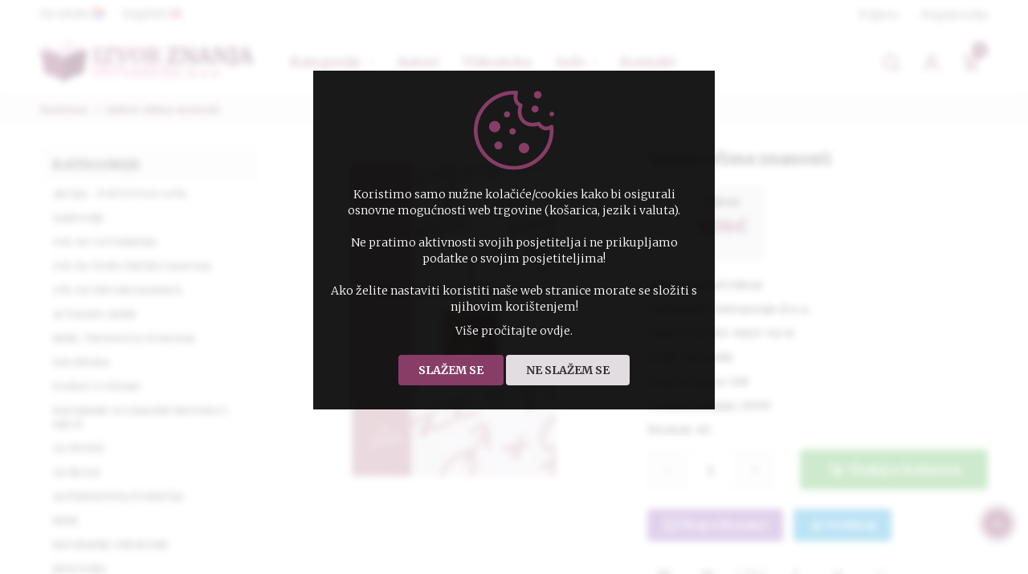

--- FILE ---
content_type: text/html; charset=utf-8
request_url: https://www.izvorznanja.com/index.php?route=product/product&product_id=15
body_size: 13213
content:
<!DOCTYPE html>
<html lang="hr">
<head>
    <meta name="viewport" content="width=device-width, initial-scale=1">
    <meta charset="UTF-8">
    <base href="https://www.izvorznanja.com/" />
    <meta name="generator" content="Nubilus eStore" />
    <title>Ljubav očima znanosti | IzvorZnanja - Ostvarenje d.o.o.</title>
        <meta name="description" content="Ljubav očima znanosti | sve do nedavno ljubav je bila područje pjesnika umjetnika i filozofa no u posljednjim desetljećima xx. st. počelo je izučavanje ljubavi s različitih znanstvenih stajališta. lako je previdjeti njenu važnost zbog mnoštva specijaliziranih pristupaistraživanju prirode ljubavi i načina razvijanja sposobnosti za ljubav. isprepličući podatke iz mnogih disciplina michel odent je u stanju ponuditi velik broj preliminarnih zaključaka. prvo dokazuje da postoji kratak ali veoma kritičan vremenski period koji slijedi odmah nakon rođenja a koji ima dugoročne posljedice kada je riječ o sposobnosti za ljubav. štoviše čini se da je majčinska ljubav prototip za sve različite vidove ljubavi. zašto sve kulture ritualno remete prvi kontakt između majke i novorođenčeta naprimjer prenoseći vjerovanje da je kolostrum zagađen ili štetan? michel odent ističe da je razvijanje ljudskoga potencijala za agresiju umjesto za sposobnost za ljubav - što uključuje i poštovanje prema majc" />
        <meta name="copyright" content="IzvorZnanja - Ostvarenje d.o.o" />
    <meta name="language" content="Hrvatski" />
    <meta name="robots" content="index" />
    <meta name="robots" content="follow" />
    <meta name="keywords" content="ljubav, očima, znanosti, ljubav, nedavno, ljubav, bila, područje, pjesnika, umjetnika, filozofa, posljednjim, desetljećima, počelo, izučavanje, ljubavi, različitih, znanstvenih, stajališta, lako, previdjeti, njenu, važnost, zbog, mnoštva, specijaliziranih, pristupaistraživanju, prirode, ljubavi, načina, razvijanja, sposobnosti, ljubav, isprepličući, podatke, mnogih, disciplina, michel, odent, stanju, ponuditi, velik, broj, preliminarnih, zaključaka, prvo, dokazuje, postoji, kratak, veoma, kritičan, vremenski, period, koji, slijedi, odmah, nakon, rođenja, koji, dugoročne, posljedice, kada, riječ, sposobnosti, ljubav, toviše, čini, majčinska, ljubav, prototip, različite, vidove, ljubavi, zašto, kulture, ritualno, remete, prvi, kontakt, između, majke, novorođenčeta, naprimjer, prenoseći, vjerovanje, kolostrum, zagađen, štetan, michel, odent, ističe, razvijanje, ljudskoga, potencijala, agresiju, umjesto, sposobnost, ljubav, što, uključuje, poštovanje, prema, majci, zemlji, bila, evolutivna" />
        <link href="https://www.izvorznanja.com/image/data/favicon.png?v=1.1" rel="icon" />
    
    <link rel="stylesheet" type="text/css" href="https://www.izvorznanja.com/catalog/view/theme/izvorznanja/css/animate.css">
    <link rel="stylesheet" type="text/css" href="https://www.izvorznanja.com/catalog/view/theme/izvorznanja/css/bootstrap.min.css">
    <link rel="stylesheet" type="text/css" href="https://www.izvorznanja.com/catalog/view/theme/izvorznanja/css/font-awesome.css">
    <link rel="stylesheet" type="text/css" href="https://www.izvorznanja.com/catalog/view/theme/izvorznanja/css/pe-icon-7-stroke.css">
    <link rel="stylesheet" type="text/css" href="https://www.izvorznanja.com/catalog/view/theme/izvorznanja/css/chosen.css">
    <link rel="stylesheet" type="text/css" href="https://www.izvorznanja.com/catalog/view/theme/izvorznanja/css/slick.css">
    <link rel="stylesheet" type="text/css" href="https://www.izvorznanja.com/catalog/view/theme/izvorznanja/css/slick-theme.css?v=1.4">
    <link rel="stylesheet" type="text/css" href="https://www.izvorznanja.com/catalog/view/theme/izvorznanja/css/style.css?v=3">
    <link rel="stylesheet" type="text/css" href="https://www.izvorznanja.com/catalog/view/theme/izvorznanja/css/perfect-scrollbar.css">
    <link rel="stylesheet" type="text/css" href="https://www.izvorznanja.com/catalog/view/theme/izvorznanja/css/notify.min.css">
    <link rel="preconnect" href="https://fonts.googleapis.com">
    <link rel="preconnect" href="https://fonts.gstatic.com" crossorigin>
    <link href="https://fonts.googleapis.com/css2?family=Merriweather:wght@300;400;700&display=swap" rel="stylesheet">

    <script type="text/javascript" src="https://www.izvorznanja.com/catalog/view/theme/izvorznanja/js/jquery-2.1.4.min.js"></script>
    <script type="text/javascript" src="https://www.izvorznanja.com/catalog/view/theme/izvorznanja/js/notify.min.js"></script>
    <script type="text/javascript" src="https://www.izvorznanja.com/catalog/view/theme/izvorznanja/js/slick.min.js"></script>

    <!-- Google Tag Manager -->
    <script>(function(w,d,s,l,i){w[l]=w[l]||[];w[l].push({'gtm.start':
        new Date().getTime(),event:'gtm.js'});var f=d.getElementsByTagName(s)[0],
                j=d.createElement(s),dl=l!='dataLayer'?'&l='+l:'';j.async=true;j.src=
                'https://www.googletagmanager.com/gtm.js?id='+i+dl;f.parentNode.insertBefore(j,f);
                })(window,document,'script','dataLayer','GTM-5RK37MZ');</script>
    <!-- End Google Tag Manager -->
</head>
<body class="">
<!-- Google Tag Manager (noscript) -->
<noscript><iframe src="https://www.googletagmanager.com/ns.html?id=GTM-5RK37MZ" height="0" width="0" style="display:none;visibility:hidden"></iframe></noscript>
<!-- End Google Tag Manager (noscript) -->
<script type="application/ld+json">
{
    "@context":"https://schema.org",
    "@type":"WebSite",
    "url":"https://www.izvorznanja.com/",
    "potentialAction":
	{
	    "@type":"SearchAction",
	    "target":"https://www.izvorznanja.com/index.php?route=product/search&filter_name={search_term_string}&filter_sub_category=true&filter_description=true",
	    "query-input":"required name=search_term_string"
	}
}
</script>

<div class="wrapper" id="wrapper">
    <header class="site-header header-opt-1">
        <div class="header-top">
            <div class="container-inner">
                <ul class="header-top-left">
                                        <li>
                        <form action="https://www.izvorznanja.com/index.php?route=common/home" method="post" enctype="multipart/form-data">
                            <div id="language">
                                                                <div class="lang-item" onclick="$('input[name=\'language_code\']').attr('value', 'hr').submit(); $(this).parent().parent().submit();">
                                Hrvatski&nbsp; <img src="image/flags/cro.png" alt="Hrvatski" title="Hrvatski"/>
                                </div>
                                                                <div class="lang-item" onclick="$('input[name=\'language_code\']').attr('value', 'en').submit(); $(this).parent().parent().submit();">
                                English&nbsp; <img src="image/flags/engl.png" alt="English" title="English"/>
                                </div>
                                                                <input type="hidden" name="language_code" value="" />
                                <input type="hidden" name="redirect" value="https://www.izvorznanja.com/index.php?route=product/product&amp;product_id=15" />
                            </div>
                        </form>
                    </li>
                                    </ul>

                                <ul class="header-top-right hidden-xs hidden-sm">
                    <li><a href="https://www.izvorznanja.com/index.php?route=account/login">Prijava</a></li>
                    <li><a href="https://www.izvorznanja.com/index.php?route=account/register">Registracija</a></li>
                </ul>
                            </div>
        </div>

        <div class="header-content">
            <div class="container-inner">
                <div class="header-middle">

                        <span class="mmenu-trigger">
                            <button class="hamburger hamburger--collapse" type="button">
                                <span class="hamburger-box">
                                    <span class="hamburger-inner"></span>
                                </span>
                            </button>
                        </span>

                    <div class="header-logo">
                        <a href="https://www.izvorznanja.com/index.php?route=common/home">
                            <img class="hidden-xs hidden-sm" src="https://www.izvorznanja.com/catalog/view/theme/izvorznanja/image/izvorznanja-logo.svg?v=1.0" height="50px" title="IzvorZnanja - Ostvarenje d.o.o." alt="IzvorZnanja - Ostvarenje d.o.o." />
                            <img class="hidden-lg hidden-md" src="https://www.izvorznanja.com/catalog/view/theme/izvorznanja/image/izvorznanja-logo-mobile.svg?v=1.0" height="50px" title="IzvorZnanja - Ostvarenje d.o.o." alt="IzvorZnanja - Ostvarenje d.o.o." />
                        </a>
                    </div>

                    <div class="header-menu">
                        <nav id="navigation">
                            <ul id="responsive">
                                <li class="hidden-lg hidden-md"><a class="main-item" class="" href="https://www.izvorznanja.com/index.php?route=common/home">Naslovna</a>
                                <li><a class="main-item-2">Kategorije</a>
                                    <ul class="dropdown-nav">
                                                                                                                        <li><a href="https://www.izvorznanja.com/index.php?route=product/category&amp;path=180">AKCIJA - POPUSTI DO 40%</a></li>
                                                                                                                                                                <li><a href="https://www.izvorznanja.com/index.php?route=product/category&amp;path=147">NAJNOVIJE</a></li>
                                                                                                                                                                <li><a href="https://www.izvorznanja.com/index.php?route=product/category&amp;path=161">Sve od OSTVARENJA</a></li>
                                                                                                                                                                <li><a href="https://www.izvorznanja.com/index.php?route=product/category&amp;path=188">SVE NA TEMU DJEČJEG RAZVOJA</a></li>
                                                                                                                                                                <li><a href="https://www.izvorznanja.com/index.php?route=product/category&amp;path=162">Sve od DRUGIH IZDAVAČA</a></li>
                                                                                                                                                                <li><a href="https://www.izvorznanja.com/index.php?route=product/category&amp;path=181">AUTIZAM I ADHD</a></li>
                                                                                                                                                                <li><a href="https://www.izvorznanja.com/index.php?route=product/category&amp;path=186">BEBE, TRUDNOĆA I POROĐAJ</a></li>
                                                                                                                                                                <li><a href="https://www.izvorznanja.com/index.php?route=product/category&amp;path=185">DISCIPLINA</a></li>
                                                                                                                                                                <li><a href="https://www.izvorznanja.com/index.php?route=product/category&amp;path=184">POMOĆ U UČENJU</a></li>
                                                                                                                                                                <li><a href="https://www.izvorznanja.com/index.php?route=product/category&amp;path=183">RAZVIJANJE SOCIJALNIH VJEŠTINA U DJECE</a></li>
                                                                                                                                                                <li><a href="https://www.izvorznanja.com/index.php?route=product/category&amp;path=189">ZA VRTIĆE</a></li>
                                                                                                                                                                <li><a href="https://www.izvorznanja.com/index.php?route=product/category&amp;path=187">ZA ŠKOLE</a></li>
                                                                                                                                                                <li><a href="https://www.izvorznanja.com/index.php?route=product/category&amp;path=132">Alternativna područja</a></li>
                                                                                                                                                                <li><a href="https://www.izvorznanja.com/index.php?route=product/category&amp;path=166">Bebe</a></li>
                                                                                                                                                                <li><a href="https://www.izvorznanja.com/index.php?route=product/category&amp;path=32">Biografije i memoari</a></li>
                                                                                                                                                                <li><a href="https://www.izvorznanja.com/index.php?route=product/category&amp;path=176">Biologija</a></li>
                                                                                                                                                                <li>
                                            <a>Duhovnost</a>
                                            <ul class="dropdown-nav">
                                                                                                                                                <li>
                                                    <a href="https://www.izvorznanja.com/index.php?route=product/category&amp;path=105_106">Duhovnost općenito</a>
                                                </li>
                                                                                                                                                                                                <li>
                                                    <a href="https://www.izvorznanja.com/index.php?route=product/category&amp;path=105_107">Misticizam</a>
                                                </li>
                                                                                                                                                                                                <li>
                                                    <a href="https://www.izvorznanja.com/index.php?route=product/category&amp;path=105_108">Religija</a>
                                                </li>
                                                                                                                                            </ul>
                                        </li>
                                                                                                                                                                <li><a href="https://www.izvorznanja.com/index.php?route=product/category&amp;path=174">Edukacijska rehabilitacija</a></li>
                                                                                                                                                                <li><a href="https://www.izvorznanja.com/index.php?route=product/category&amp;path=149">Ekonomija</a></li>
                                                                                                                                                                <li><a href="https://www.izvorznanja.com/index.php?route=product/category&amp;path=130">Facta</a></li>
                                                                                                                                                                <li>
                                            <a>Glazba</a>
                                            <ul class="dropdown-nav">
                                                                                                                                                <li>
                                                    <a href="https://www.izvorznanja.com/index.php?route=product/category&amp;path=141_142">Glazba za bebe</a>
                                                </li>
                                                                                                                                                                                                <li>
                                                    <a href="https://www.izvorznanja.com/index.php?route=product/category&amp;path=141_143">Glazba za koncentraciju</a>
                                                </li>
                                                                                                                                                                                                <li>
                                                    <a href="https://www.izvorznanja.com/index.php?route=product/category&amp;path=141_144">Glazba za opuštanje</a>
                                                </li>
                                                                                                                                                                                                <li>
                                                    <a href="https://www.izvorznanja.com/index.php?route=product/category&amp;path=141_146">Glazba za produktivnost</a>
                                                </li>
                                                                                                                                                                                                <li>
                                                    <a href="https://www.izvorznanja.com/index.php?route=product/category&amp;path=141_145">Glazba za učenje</a>
                                                </li>
                                                                                                                                            </ul>
                                        </li>
                                                                                                                                                                <li>
                                            <a>Knjige za djecu</a>
                                            <ul class="dropdown-nav">
                                                                                                                                                <li>
                                                    <a href="https://www.izvorznanja.com/index.php?route=product/category&amp;path=33_34">Avantura</a>
                                                </li>
                                                                                                                                                                                                <li>
                                                    <a href="https://www.izvorznanja.com/index.php?route=product/category&amp;path=33_39">Bajke i basne</a>
                                                </li>
                                                                                                                                                                                                <li>
                                                    <a href="https://www.izvorznanja.com/index.php?route=product/category&amp;path=33_37">Obitelj</a>
                                                </li>
                                                                                                                                                                                                <li>
                                                    <a href="https://www.izvorznanja.com/index.php?route=product/category&amp;path=33_41">Obrazovanje</a>
                                                </li>
                                                                                                                                                                                                <li>
                                                    <a href="https://www.izvorznanja.com/index.php?route=product/category&amp;path=33_42">Psihologija za djecu</a>
                                                </li>
                                                                                                                                                                                                <li>
                                                    <a href="https://www.izvorznanja.com/index.php?route=product/category&amp;path=33_38">Socijalna pitanja</a>
                                                </li>
                                                                                                                                                                                                <li>
                                                    <a href="https://www.izvorznanja.com/index.php?route=product/category&amp;path=33_36">Sport, rekreacija, igre</a>
                                                </li>
                                                                                                                                            </ul>
                                        </li>
                                                                                                                                                                <li>
                                            <a>Književnost</a>
                                            <ul class="dropdown-nav">
                                                                                                                                                <li>
                                                    <a href="https://www.izvorznanja.com/index.php?route=product/category&amp;path=66_85">Esejistika</a>
                                                </li>
                                                                                                                                                                                                <li>
                                                    <a href="https://www.izvorznanja.com/index.php?route=product/category&amp;path=66_84">Kratka proza</a>
                                                </li>
                                                                                                                                                                                                <li>
                                                    <a>Roman</a>
                                                    <ul class="dropdown-nav">
                                                                                                                <li>
                                                            <a href="https://www.izvorznanja.com/index.php?route=product/category&amp;path=66_67_76">Alternativna povijest</a>
                                                        </li>
                                                                                                                <li>
                                                            <a href="https://www.izvorznanja.com/index.php?route=product/category&amp;path=66_67_73">Drama</a>
                                                        </li>
                                                                                                                <li>
                                                            <a href="https://www.izvorznanja.com/index.php?route=product/category&amp;path=66_67_74">Ljubavne priče</a>
                                                        </li>
                                                                                                                <li>
                                                            <a href="https://www.izvorznanja.com/index.php?route=product/category&amp;path=66_67_81">Trileri</a>
                                                        </li>
                                                                                                            </ul>
                                                </li>
                                                                                                                                            </ul>
                                        </li>
                                                                                                                                                                <li>
                                            <a>Ljubav</a>
                                            <ul class="dropdown-nav">
                                                                                                                                                <li>
                                                    <a>Ljubav i intimnost</a>
                                                    <ul class="dropdown-nav">
                                                                                                                <li>
                                                            <a href="https://www.izvorznanja.com/index.php?route=product/category&amp;path=127_128_129">Tantra</a>
                                                        </li>
                                                                                                            </ul>
                                                </li>
                                                                                                                                            </ul>
                                        </li>
                                                                                                                                                                <li><a href="https://www.izvorznanja.com/index.php?route=product/category&amp;path=136">Logopedija</a></li>
                                                                                                                                                                <li><a href="https://www.izvorznanja.com/index.php?route=product/category&amp;path=131">Mali čitatelj</a></li>
                                                                                                                                                                <li><a href="https://www.izvorznanja.com/index.php?route=product/category&amp;path=171">Medicina</a></li>
                                                                                                                                                                <li><a href="https://www.izvorznanja.com/index.php?route=product/category&amp;path=148">Mistika</a></li>
                                                                                                                                                                <li><a href="https://www.izvorznanja.com/index.php?route=product/category&amp;path=179">Mitologija</a></li>
                                                                                                                                                                <li><a href="https://www.izvorznanja.com/index.php?route=product/category&amp;path=156">Nutricionizam</a></li>
                                                                                                                                                                <li>
                                            <a>Obitelj i roditeljstvo</a>
                                            <ul class="dropdown-nav">
                                                                                                                                                <li>
                                                    <a href="https://www.izvorznanja.com/index.php?route=product/category&amp;path=53_63">Djeca sa specijalnim potrebama</a>
                                                </li>
                                                                                                                                                                                                <li>
                                                    <a href="https://www.izvorznanja.com/index.php?route=product/category&amp;path=53_62">Dječja psihologija</a>
                                                </li>
                                                                                                                                                                                                <li>
                                                    <a href="https://www.izvorznanja.com/index.php?route=product/category&amp;path=53_65">Knjige za nastavnike</a>
                                                </li>
                                                                                                                                                                                                <li>
                                                    <a href="https://www.izvorznanja.com/index.php?route=product/category&amp;path=53_61">Logopedija</a>
                                                </li>
                                                                                                                                                                                                <li>
                                                    <a href="https://www.izvorznanja.com/index.php?route=product/category&amp;path=53_59">Obiteljski život</a>
                                                </li>
                                                                                                                                                                                                <li>
                                                    <a href="https://www.izvorznanja.com/index.php?route=product/category&amp;path=53_64">Odgoj djece općenito</a>
                                                </li>
                                                                                                                                                                                                <li>
                                                    <a href="https://www.izvorznanja.com/index.php?route=product/category&amp;path=53_58">Pomoć u učenju i razvoju</a>
                                                </li>
                                                                                                                                                                                                <li>
                                                    <a href="https://www.izvorznanja.com/index.php?route=product/category&amp;path=53_55">Predškolski odgoj</a>
                                                </li>
                                                                                                                                                                                                <li>
                                                    <a href="https://www.izvorznanja.com/index.php?route=product/category&amp;path=53_60">Pubertet i adolescencija</a>
                                                </li>
                                                                                                                                                                                                <li>
                                                    <a href="https://www.izvorznanja.com/index.php?route=product/category&amp;path=53_57">Razvoj djeteta</a>
                                                </li>
                                                                                                                                                                                                <li>
                                                    <a href="https://www.izvorznanja.com/index.php?route=product/category&amp;path=53_56">Roditeljstvo</a>
                                                </li>
                                                                                                                                                                                                <li>
                                                    <a href="https://www.izvorznanja.com/index.php?route=product/category&amp;path=53_54">Trudnoća i porod</a>
                                                </li>
                                                                                                                                            </ul>
                                        </li>
                                                                                                                                                                <li><a href="https://www.izvorznanja.com/index.php?route=product/category&amp;path=122">Obrazovanje</a></li>
                                                                                                                                                                <li><a href="https://www.izvorznanja.com/index.php?route=product/category&amp;path=121">Odgoj</a></li>
                                                                                                                                                                <li><a href="https://www.izvorznanja.com/index.php?route=product/category&amp;path=133">Okultizam</a></li>
                                                                                                                                                                <li><a href="https://www.izvorznanja.com/index.php?route=product/category&amp;path=134">Parapsihologija</a></li>
                                                                                                                                                                <li><a href="https://www.izvorznanja.com/index.php?route=product/category&amp;path=159">Pedagogija</a></li>
                                                                                                                                                                <li><a href="https://www.izvorznanja.com/index.php?route=product/category&amp;path=160">Politika</a></li>
                                                                                                                                                                <li><a href="https://www.izvorznanja.com/index.php?route=product/category&amp;path=3">Poljoprivreda</a></li>
                                                                                                                                                                <li>
                                            <a>Pomoć</a>
                                            <ul class="dropdown-nav">
                                                                                                                                                <li>
                                                    <a href="https://www.izvorznanja.com/index.php?route=product/category&amp;path=123_126">Pomoć u učenju i razvoju</a>
                                                </li>
                                                                                                                                                                                                <li>
                                                    <a href="https://www.izvorznanja.com/index.php?route=product/category&amp;path=123_124">Samopomoć</a>
                                                </li>
                                                                                                                                            </ul>
                                        </li>
                                                                                                                                                                <li>
                                            <a>Popularna znanost</a>
                                            <ul class="dropdown-nav">
                                                                                                                                                <li>
                                                    <a href="https://www.izvorznanja.com/index.php?route=product/category&amp;path=139_154">Biologija</a>
                                                </li>
                                                                                                                                                                                                <li>
                                                    <a href="https://www.izvorznanja.com/index.php?route=product/category&amp;path=139_155">Neuroimunopsihologija</a>
                                                </li>
                                                                                                                                            </ul>
                                        </li>
                                                                                                                                                                <li><a href="https://www.izvorznanja.com/index.php?route=product/category&amp;path=125">Poslovanje</a></li>
                                                                                                                                                                <li>
                                            <a>Povijest</a>
                                            <ul class="dropdown-nav">
                                                                                                                                                <li>
                                                    <a href="https://www.izvorznanja.com/index.php?route=product/category&amp;path=94_96">Drevna povijest</a>
                                                </li>
                                                                                                                                                                                                <li>
                                                    <a href="https://www.izvorznanja.com/index.php?route=product/category&amp;path=94_95">Suvremena povijest</a>
                                                </li>
                                                                                                                                            </ul>
                                        </li>
                                                                                                                                                                <li>
                                            <a>Prirodne znanosti</a>
                                            <ul class="dropdown-nav">
                                                                                                                                                <li>
                                                    <a href="https://www.izvorznanja.com/index.php?route=product/category&amp;path=152_153">Biologija</a>
                                                </li>
                                                                                                                                            </ul>
                                        </li>
                                                                                                                                                                <li>
                                            <a>Psihologija</a>
                                            <ul class="dropdown-nav">
                                                                                                                                                <li>
                                                    <a href="https://www.izvorznanja.com/index.php?route=product/category&amp;path=102_103">Psihologija općenito</a>
                                                </li>
                                                                                                                                                                                                <li>
                                                    <a href="https://www.izvorznanja.com/index.php?route=product/category&amp;path=102_104">Samopomoć</a>
                                                </li>
                                                                                                                                            </ul>
                                        </li>
                                                                                                                                                                <li><a href="https://www.izvorznanja.com/index.php?route=product/category&amp;path=167">Publicistika</a></li>
                                                                                                                                                                <li><a href="https://www.izvorznanja.com/index.php?route=product/category&amp;path=101">Sociologija</a></li>
                                                                                                                                                                <li><a href="https://www.izvorznanja.com/index.php?route=product/category&amp;path=157">Spolnost - razlike u spolovima</a></li>
                                                                                                                                                                <li><a href="https://www.izvorznanja.com/index.php?route=product/category&amp;path=110">Sport i rekreacija</a></li>
                                                                                                                                                                <li><a href="https://www.izvorznanja.com/index.php?route=product/category&amp;path=173">Tantra</a></li>
                                                                                                                                                                <li><a href="https://www.izvorznanja.com/index.php?route=product/category&amp;path=169">Teologija</a></li>
                                                                                                                                                                <li><a href="https://www.izvorznanja.com/index.php?route=product/category&amp;path=168">Vrt</a></li>
                                                                                                                                                                <li>
                                            <a>Zdravlje, um i tijelo</a>
                                            <ul class="dropdown-nav">
                                                                                                                                                <li>
                                                    <a href="https://www.izvorznanja.com/index.php?route=product/category&amp;path=88_90">Ljubav</a>
                                                </li>
                                                                                                                                                                                                <li>
                                                    <a href="https://www.izvorznanja.com/index.php?route=product/category&amp;path=88_91">Seksualnost</a>
                                                </li>
                                                                                                                                                                                                <li>
                                                    <a href="https://www.izvorznanja.com/index.php?route=product/category&amp;path=88_92">Tantra</a>
                                                </li>
                                                                                                                                                                                                <li>
                                                    <a href="https://www.izvorznanja.com/index.php?route=product/category&amp;path=88_93">Zdravlje djeteta</a>
                                                </li>
                                                                                                                                                                                                <li>
                                                    <a href="https://www.izvorznanja.com/index.php?route=product/category&amp;path=88_89">Zdravlje-medicina općenito</a>
                                                </li>
                                                                                                                                            </ul>
                                        </li>
                                                                                                                    </ul>
                                </li>
                                <li><a class="main-item" class="" href="https://www.izvorznanja.com/index.php?route=product/manufacturer">Autori</a>
                                
                                <li><a class="main-item" class="" href="https://www.izvorznanja.com/index.php?route=product/videos">Videoteka</a>
                                <li><a class="main-item-2" href="#">Info</a>
                                    <ul class="dropdown-nav">
                                        <li><a href="https://www.izvorznanja.com/index.php?route=information/news">Novosti</a></li>
                                        <li><a href="https://www.izvorznanja.com/index.php?route=information/blog">Blog</a></li>
                                                                                <li><a href="https://www.izvorznanja.com/index.php?route=information/information&amp;information_id=1">O nama</a></li>
                                                                                <li><a href="https://www.izvorznanja.com/index.php?route=information/information&amp;information_id=5">Izjava o privatnosti</a></li>
                                                                                <li><a href="https://www.izvorznanja.com/index.php?route=information/information&amp;information_id=7">Izjava o zaštiti prijenosa osobnih podataka</a></li>
                                                                                <li><a href="https://www.izvorznanja.com/index.php?route=information/information&amp;information_id=9">Uvjeti korištenja</a></li>
                                                                                <li><a href="https://www.izvorznanja.com/index.php?route=information/information&amp;information_id=8">Uvjeti prodaje</a></li>
                                                                                <li><a href="https://www.izvorznanja.com/index.php?route=information/information&amp;information_id=10">Kako kupovati?</a></li>
                                                                                <li><a href="https://www.izvorznanja.com/index.php?route=information/information&amp;information_id=3">Plaćanje</a></li>
                                                                                <li><a href="https://www.izvorznanja.com/index.php?route=information/information&amp;information_id=2">Dostava</a></li>
                                                                                <li><a href="https://www.izvorznanja.com/index.php?route=information/information&amp;information_id=4">Reklamacije</a></li>
                                                                            </ul>
                                </li>
                                <li><a class="main-item" href="https://www.izvorznanja.com/index.php?route=information/contact">Kontakt</a>
                            </ul>
                        </nav>
                    </div>

                    <div class="header-icons">
                        <div class="header-search">
                            <a class="dropdown-toggle open-search" id="headerSearch">
                                <i class="icon-feather-search"></i>
                            </a>
                        </div>

                                                <div class="header-login dropdown">
                            <a href="#" class="dropdown-toggle" role="button" id="userLoginMenu" data-toggle="dropdown" aria-haspopup="true" aria-expanded="false">
                                <i class="icon-feather-user"></i>
                            </a>
                            <div class="dropdown-menu userLoginMenu" aria-labelledby="userLoginMenu">
                                <a class="dropdown-item" href="https://www.izvorznanja.com/index.php?route=account/login"><i class="icon-feather-log-in"></i> &nbsp; Prijava</a>
                                <a class="dropdown-item" href="https://www.izvorznanja.com/index.php?route=account/register"><i class="icon-feather-user-plus"></i> &nbsp; Registracija</a>
                            </div>
                        </div>
                        
                        <div class="header-cart">
                            <a href="#" class="dropdown-toggle" role="button" id="headerCart" data-toggle="dropdown" aria-haspopup="true" aria-expanded="false">
                                <i class="icon-material-outline-shopping-cart"></i>
                                <span class="counter-number" id="products_total_count">0</span>
                            </a>
                            <div class="dropdown-menu" aria-labelledby="userMenu" id="headerCartContent"></div>
                        </div>

                    </div>
                </div>
            </div>
        </div>

        <div class="search-bar">
            <div class="container">
                <div class="row">
                    <div class="col-md-1"></div>

                    <div class="col-md-10">
                        <div class="header-search">
                            <div class="search-input" id="search">
                                <input type="text" class="input" name="live_filter" value="" placeholder="Unesi pojam...">
                            </div>
                        </div>
                    </div>

                    <div class="col-md-1"></div>
                </div>
            </div>
        </div>
    </header>
    <main class="site-main">
<div class="container-breadcrumb">
    <div class="container-inner">
        <div class="breadcrumb">
                         <a href="https://www.izvorznanja.com/index.php?route=common/home">Naslovna</a>
                         &nbsp / &nbsp  <a href="https://www.izvorznanja.com/index.php?route=product/product&amp;product_id=15">Ljubav očima znanosti</a>
                    </div>
    </div>
</div>

<div class="container-inner">
    <div class="row">
        <div class="col-main float-right">
            <div class="main-content">

                <div class="row product-body">
                    <div class="col-md-6">
                        <div class="product-images">
                                                            <div class="product-image">
                                    <img src="https://www.izvorznanja.com/image/cache/books/15-499x499.png" alt="Ljubav očima znanosti">
                                </div>
                                                    </div>
                    </div>
                    <div class="col-md-6">
                        <div class="product-info">
                            <h1 class="product-title">Ljubav očima znanosti</h1>

                                                        <div class="product-prices">
                                <div class="price-title">Cijena</div>
                                <div class="price-value">9,06€</div>
                            </div>
                            
                            <div class="product-info-item">
                                <div class="info-title display-inline">Autor:</div>
                                <div class="info-value display-inline"><a href="https://www.izvorznanja.com/index.php?route=product/manufacturer/product&amp;manufacturer_id=10">Michel Odent</a></div>
                            </div>
                            <div class="product-info-item">
                                <div class="info-title display-inline">Nakladnik:</div>
                                <div class="info-value display-inline">Ostvarenje d.o.o.</div>
                            </div>
                            <div class="product-info-item">
                                <div class="info-title display-inline">ISBN:</div>
                                <div class="info-value display-inline">978-953-6827-02-8</div>
                            </div>

                                                                                                                                            <div class="product-info-item">
                                <div class="info-title display-inline">Jezik:</div>
                                <div class="info-value display-inline">Hrvatski</div>
                            </div>
                                                                                                                                                <div class="product-info-item">
                                <div class="info-title display-inline">Broj stranica:</div>
                                <div class="info-value display-inline">128</div>
                            </div>
                                                                                    <div class="product-info-item">
                                <div class="info-title display-inline">Godina izdanja:</div>
                                <div class="info-value display-inline">2000</div>
                            </div>
                                                                                    <div class="product-info-item">
                                <div class="info-title display-inline">Format:</div>
                                <div class="info-value display-inline">A5</div>
                            </div>
                                                        
                                                        <div class="quantity-cart">
                                <div class="quantity">
                                    <div class="buttons-added">
                                        <a href="#" class="sign minus"><i class="fa fa-minus"></i></a>
                                        <input type="text" name="quantity" value="1" title="Količina" class="input-text qty text product-qty-input fs15" size="1">
                                        <input type="hidden" name="product_id" size="2" value="15" />
                                        <a href="#" class="sign plus"><i class="fa fa-plus"></i></a>
                                    </div>
                                </div>
                                <a id="button-cart" class="btn-add-to-cart display-inline-block"><i class="icon-line-awesome-cart-plus"></i> Dodaj u košaricu</a>
                            </div>
                            
                            <div class="extra-buttons">
                                                                                                <a class="extra-btn read-btn" href="https://www.izvorznanja.com/index.php?route=bookstore/reader&amp;product_id=15"><i class="icon-feather-book-open"></i> Čitaj u čitaonici</a>
                                                                                                <a class="extra-btn teaser-btn" href="https://www.izvorznanja.com/teaser/61.pdf" target="_blank"><i class="icon-feather-zap"></i> Prelistaj</a>
                                                            </div>

                            <div class="product-share">
                                <a class="wishlist" onclick="addToWishList('15');"><i class="fa fa-heart" aria-hidden="true"></i></a>
                                <a href="mailto:?subject=Ljubav očima znanosti...&amp;body=Ljubav očima znanosti...%20-%20https://www.izvorznanja.com/index.php?route=product/product&amp;product_id=15" class="pmail"><i class="fa fa-envelope" aria-hidden="true"></i></a>
                                <a href="sms:?subject=Ljubav očima znanosti...&amp;body=Ljubav očima znanosti...%20-%20https://www.izvorznanja.com/index.php?route=product/product&amp;product_id=15" class="smsmessage"><span>SMS</span></a>
                                <a href="https://www.facebook.com/sharer/sharer.php?u=https://www.izvorznanja.com/index.php?route=product/product&amp;product_id=15" class="facebook" target="_blank"><i class="fa fa-facebook" aria-hidden="true"></i></a>
                                <a href="https://twitter.com/intent/tweet?counturl=https://www.izvorznanja.com/index.php?route=product/product&amp;product_id=15&amp;text=Ljubav očima znanosti&amp;url=https://www.izvorznanja.com/index.php?route=product/product&amp;product_id=15&amp;via=IzvorZnanja - Ostvrenje d.o.o." class="twitter"><i class="fa fa-twitter" aria-hidden="true"></i></a>
                                <a href="whatsapp://send?text=https://www.izvorznanja.com/index.php?route=product/product&amp;product_id=15" class="whatsapp"><i class="fa fa-whatsapp" aria-hidden="true"></i></a>
                                <div class="clear"></div>
                            </div>
                        </div>
                    </div>

                                        <div class="col-md-12 product-description">
                        <div class="module-header">
                            <h3 class="module-title">Opis</h3>
                        </div>
                        <p>
	Sve do nedavno ljubav je bila područje pjesnika, umjetnika i filozofa, no u posljednjim desetljećima XX. st. počelo je izučavanje ljubavi s različitih znanstvenih stajališta. Lako je previdjeti njenu važnost zbog mnoštva specijaliziranih pristupaistraživanju prirode ljubavi i načina razvijanja sposobnosti za ljubav. Isprepličući podatke iz mnogih disciplina Michel Odent je u stanju ponuditi velik broj preliminarnih zaključaka. Prvo, dokazuje da postoji kratak ali veoma kritičan vremenski period koji slijedi odmah nakon rođenja, a koji ima dugoročne posljedice kada je riječ o sposobnosti za ljubav. Štoviše, čini se da je majčinska ljubav prototip za sve različite vidove ljubavi. Zašto sve kulture ritualno remete prvi kontakt između majke i novorođenčeta, naprimjer, prenoseći vjerovanje da je kolostrum zagađen ili štetan? Michel Odent ističe da je razvijanje ljudskoga potencijala za agresiju umjesto za sposobnost za ljubav - što uključuje i poštovanje prema Majci Zemlji - bila evolutivna prednost tijekom duge povijesti čovječanstva: osnovna strategija preživljavanja većine ljudskih skupina bila je dominiranje prirodom i dominiranje drugim ljudskim skupinama. U vrijeme, kada čovječanstvo mora iznaći korjenito nove strategije za preživljavanje, znanstveno objašnjavanje ljubavi predstavljeno je kao najvitalniji vid znanstvene revolucije i kao međaš u povijesti čovječanstva.</p>
                    </div>
                    
                </div>

                                <div class="module mt30">
                    <div class="module-header">
                        <h3 class="module-title">Povezani naslovi (11)</h3>
                    </div>
                    <div class="module-body">
                        <div class="module-inner module-slick">
                                                        <div class="module-item">
                                <div class="item-img">
                                                                        <a href="https://www.izvorznanja.com/index.php?route=product/product&amp;product_id=17"><img src="https://www.izvorznanja.com/image/cache/data/slike/Preporod-radjanja1-210x210.gif" alt="Preporod rađanja"></a>
                                                                                                                                            </div>
                                <div class="item-name">
                                    <a href="https://www.izvorznanja.com/index.php?route=product/product&amp;product_id=17">Preporod rađanja</a>
                                </div>
                                <div class="item-meta">
                                    <div class="item-price">
                                                                                11,84€                                                                            </div>
                                    <div class="item-button">
                                                                                <a class="add-to-cart" onclick="addToCart('17');"><i class="icon-material-outline-add-shopping-cart"></i> Dodaj u košaricu</a>
                                                                            </div>
                                </div>
                            </div>
                                                        <div class="module-item">
                                <div class="item-img">
                                                                        <a href="https://www.izvorznanja.com/index.php?route=product/product&amp;product_id=57"><img src="https://www.izvorznanja.com/image/cache/books/57-210x210.png" alt="Pripremite se za porođaj"></a>
                                                                                                                                            </div>
                                <div class="item-name">
                                    <a href="https://www.izvorznanja.com/index.php?route=product/product&amp;product_id=57">Pripremite se za porođaj</a>
                                </div>
                                <div class="item-meta">
                                    <div class="item-price">
                                                                                18,82€                                                                            </div>
                                    <div class="item-button">
                                                                                <a class="add-to-cart" onclick="addToCart('57');"><i class="icon-material-outline-add-shopping-cart"></i> Dodaj u košaricu</a>
                                                                            </div>
                                </div>
                            </div>
                                                        <div class="module-item">
                                <div class="item-img">
                                                                        <a href="https://www.izvorznanja.com/index.php?route=product/product&amp;product_id=153"><img src="https://www.izvorznanja.com/image/cache/books/153-210x210.png" alt="Obitelj u fokusu"></a>
                                                                                                            <div class="special" data-tippy-placement="right" data-tippy-theme="light" title="Akcija">-10<i class="icon-feather-percent"></i></div>
                                                                                                        </div>
                                <div class="item-name">
                                    <a href="https://www.izvorznanja.com/index.php?route=product/product&amp;product_id=153">Obitelj u fokusu</a>
                                </div>
                                <div class="item-meta">
                                    <div class="item-price">
                                                                                <div class="special">21,65€ <span class="old-price"><s>24,06€</s></span></div>
                                                                            </div>
                                    <div class="item-button">
                                                                                <a class="add-to-cart" onclick="addToCart('153');"><i class="icon-material-outline-add-shopping-cart"></i> Dodaj u košaricu</a>
                                                                            </div>
                                </div>
                            </div>
                                                        <div class="module-item">
                                <div class="item-img">
                                                                        <a href="https://www.izvorznanja.com/index.php?route=product/product&amp;product_id=172"><img src="https://www.izvorznanja.com/image/cache/data/slike/100 jednostavnih tajni zdravih ljudi-210x210.jpg" alt="100 jednostavnih tajni zdravih ljudi"></a>
                                                                                                                                            </div>
                                <div class="item-name">
                                    <a href="https://www.izvorznanja.com/index.php?route=product/product&amp;product_id=172">100 jednostavnih tajni zdravih ljudi</a>
                                </div>
                                <div class="item-meta">
                                    <div class="item-price">
                                                                                14,96€                                                                            </div>
                                    <div class="item-button">
                                                                                <a class="add-to-cart" onclick="addToCart('172');"><i class="icon-material-outline-add-shopping-cart"></i> Dodaj u košaricu</a>
                                                                            </div>
                                </div>
                            </div>
                                                        <div class="module-item">
                                <div class="item-img">
                                                                        <a href="https://www.izvorznanja.com/index.php?route=product/product&amp;product_id=200"><img src="https://www.izvorznanja.com/image/cache/data/Naslovnice/Ostvarenje/dvdtantratecaj1-210x210.jpg" alt="DVD Tantra tečaj I"></a>
                                                                                                            <div class="special" data-tippy-placement="right" data-tippy-theme="light" title="Akcija">-5<i class="icon-feather-percent"></i></div>
                                                                                                        </div>
                                <div class="item-name">
                                    <a href="https://www.izvorznanja.com/index.php?route=product/product&amp;product_id=200">DVD Tantra tečaj I</a>
                                </div>
                                <div class="item-meta">
                                    <div class="item-price">
                                                                                <div class="special">22,50€ <span class="old-price"><s>23,69€</s></span></div>
                                                                            </div>
                                    <div class="item-button">
                                                                                <a class="add-to-cart" onclick="addToCart('200');"><i class="icon-material-outline-add-shopping-cart"></i> Dodaj u košaricu</a>
                                                                            </div>
                                </div>
                            </div>
                                                        <div class="module-item">
                                <div class="item-img">
                                                                        <a href="https://www.izvorznanja.com/index.php?route=product/product&amp;product_id=251"><img src="https://www.izvorznanja.com/image/cache/data/slike/Mozak-210x210.png" alt="Mozak: kako funkcionira ta siva tvar?"></a>
                                                                                                                                            </div>
                                <div class="item-name">
                                    <a href="https://www.izvorznanja.com/index.php?route=product/product&amp;product_id=251">Mozak: kako funkcionira ta siva tvar?</a>
                                </div>
                                <div class="item-meta">
                                    <div class="item-price">
                                                                                10,98€                                                                            </div>
                                    <div class="item-button">
                                                                                <a class="add-to-cart" onclick="addToCart('251');"><i class="icon-material-outline-add-shopping-cart"></i> Dodaj u košaricu</a>
                                                                            </div>
                                </div>
                            </div>
                                                        <div class="module-item">
                                <div class="item-img">
                                                                        <a href="https://www.izvorznanja.com/index.php?route=product/product&amp;product_id=461"><img src="https://www.izvorznanja.com/image/cache/data/Naslovnice/geromar/srodneduse-210x210.jpg" alt="Srodne duše: Kako naći i prepoznati pravu ljubav"></a>
                                                                                                            <div class="special" data-tippy-placement="right" data-tippy-theme="light" title="Akcija">0<i class="icon-feather-percent"></i></div>
                                                                                                        </div>
                                <div class="item-name">
                                    <a href="https://www.izvorznanja.com/index.php?route=product/product&amp;product_id=461">Srodne duše: Kako naći i prepoznati pravu ljubav</a>
                                </div>
                                <div class="item-meta">
                                    <div class="item-price">
                                                                                <div class="special">17,13€ <span class="old-price"><s>17,13€</s></span></div>
                                                                            </div>
                                    <div class="item-button">
                                                                                <a class="add-to-cart" onclick="addToCart('461');"><i class="icon-material-outline-add-shopping-cart"></i> Dodaj u košaricu</a>
                                                                            </div>
                                </div>
                            </div>
                                                        <div class="module-item">
                                <div class="item-img">
                                                                        <a href="https://www.izvorznanja.com/index.php?route=product/product&amp;product_id=463"><img src="https://www.izvorznanja.com/image/cache/data/Naslovnice/geromar/ljudiandjeli-210x210.jpg" alt="Ljudi anđeli za ljude u nevolji"></a>
                                                                                                            <div class="special" data-tippy-placement="right" data-tippy-theme="light" title="Akcija">0<i class="icon-feather-percent"></i></div>
                                                                                                        </div>
                                <div class="item-name">
                                    <a href="https://www.izvorznanja.com/index.php?route=product/product&amp;product_id=463">Ljudi anđeli za ljude u nevolji</a>
                                </div>
                                <div class="item-meta">
                                    <div class="item-price">
                                                                                <div class="special">11,81€ <span class="old-price"><s>11,81€</s></span></div>
                                                                            </div>
                                    <div class="item-button">
                                                                                <a class="add-to-cart" onclick="addToCart('463');"><i class="icon-material-outline-add-shopping-cart"></i> Dodaj u košaricu</a>
                                                                            </div>
                                </div>
                            </div>
                                                        <div class="module-item">
                                <div class="item-img">
                                                                        <a href="https://www.izvorznanja.com/index.php?route=product/product&amp;product_id=481"><img src="https://www.izvorznanja.com/image/cache/data/Naslovnice/skorpion/muskarci-i-sperma-zene-i-jajasca_5a89b0-210x210.jpg" alt="Muškarci i sperma žene i jajašca"></a>
                                                                                                            <div class="special" data-tippy-placement="right" data-tippy-theme="light" title="Akcija">-10<i class="icon-feather-percent"></i></div>
                                                                                                        </div>
                                <div class="item-name">
                                    <a href="https://www.izvorznanja.com/index.php?route=product/product&amp;product_id=481">Muškarci i sperma žene i jajašca</a>
                                </div>
                                <div class="item-meta">
                                    <div class="item-price">
                                                                                <div class="special">17,91€ <span class="old-price"><s>19,91€</s></span></div>
                                                                            </div>
                                    <div class="item-button">
                                                                                <a class="add-to-cart" onclick="addToCart('481');"><i class="icon-material-outline-add-shopping-cart"></i> Dodaj u košaricu</a>
                                                                            </div>
                                </div>
                            </div>
                                                        <div class="module-item">
                                <div class="item-img">
                                                                        <a href="https://www.izvorznanja.com/index.php?route=product/product&amp;product_id=484"><img src="https://www.izvorznanja.com/image/cache/data/Naslovnice/skorpion/seks-ljubav-i-dharma_1fb4f0-210x210.jpg" alt="Seks,ljubav i dharma"></a>
                                                                                                            <div class="special" data-tippy-placement="right" data-tippy-theme="light" title="Akcija">-10<i class="icon-feather-percent"></i></div>
                                                                                                        </div>
                                <div class="item-name">
                                    <a href="https://www.izvorznanja.com/index.php?route=product/product&amp;product_id=484">Seks,ljubav i dharma</a>
                                </div>
                                <div class="item-meta">
                                    <div class="item-price">
                                                                                <div class="special">19,11€ <span class="old-price"><s>21,23€</s></span></div>
                                                                            </div>
                                    <div class="item-button">
                                                                                <a class="add-to-cart" onclick="addToCart('484');"><i class="icon-material-outline-add-shopping-cart"></i> Dodaj u košaricu</a>
                                                                            </div>
                                </div>
                            </div>
                                                        <div class="module-item">
                                <div class="item-img">
                                                                        <a href="https://www.izvorznanja.com/index.php?route=product/product&amp;product_id=624"><img src="https://www.izvorznanja.com/image/cache/data/Naslovnice/razno/sokratovimstopama-210x210.jpg" alt="Sokratovim stopama do nekompetentnih roditelja"></a>
                                                                                                            <div class="special" data-tippy-placement="right" data-tippy-theme="light" title="Akcija">-10<i class="icon-feather-percent"></i></div>
                                                                                                        </div>
                                <div class="item-name">
                                    <a href="https://www.izvorznanja.com/index.php?route=product/product&amp;product_id=624">Sokratovim stopama do nekompetentnih roditelja</a>
                                </div>
                                <div class="item-meta">
                                    <div class="item-price">
                                                                                <div class="special">29,83€ <span class="old-price"><s>33,15€</s></span></div>
                                                                            </div>
                                    <div class="item-button">
                                                                                <a class="add-to-cart" onclick="addToCart('624');"><i class="icon-material-outline-add-shopping-cart"></i> Dodaj u košaricu</a>
                                                                            </div>
                                </div>
                            </div>
                                                    </div>
                    </div>
                </div>
                
            </div>
        </div>

        <div class="col-sidebar">
            <div class="content-sidebar">
                <div id="column-left">
    <div class="block-categories hidden-xs">
	<div class="block-title">Kategorije</div>
	<div class="block-categories-content">
		<ul class="categories-content">
						<li class="has-child arrow-sub cat-item  ">
								<a href="https://www.izvorznanja.com/index.php?route=product/category&amp;path=180">AKCIJA - POPUSTI DO 40%</a>
											</li>
						<li class="has-child arrow-sub cat-item  ">
								<a href="https://www.izvorznanja.com/index.php?route=product/category&amp;path=147">NAJNOVIJE</a>
											</li>
						<li class="has-child arrow-sub cat-item  ">
								<a href="https://www.izvorznanja.com/index.php?route=product/category&amp;path=161">Sve od OSTVARENJA</a>
											</li>
						<li class="has-child arrow-sub cat-item  ">
								<a href="https://www.izvorznanja.com/index.php?route=product/category&amp;path=188">SVE NA TEMU DJEČJEG RAZVOJA</a>
											</li>
						<li class="has-child arrow-sub cat-item  ">
								<a href="https://www.izvorznanja.com/index.php?route=product/category&amp;path=162">Sve od DRUGIH IZDAVAČA</a>
											</li>
						<li class="has-child arrow-sub cat-item  ">
								<a href="https://www.izvorznanja.com/index.php?route=product/category&amp;path=181">AUTIZAM I ADHD</a>
											</li>
						<li class="has-child arrow-sub cat-item  ">
								<a href="https://www.izvorznanja.com/index.php?route=product/category&amp;path=186">BEBE, TRUDNOĆA I POROĐAJ</a>
											</li>
						<li class="has-child arrow-sub cat-item  ">
								<a href="https://www.izvorznanja.com/index.php?route=product/category&amp;path=185">DISCIPLINA</a>
											</li>
						<li class="has-child arrow-sub cat-item  ">
								<a href="https://www.izvorznanja.com/index.php?route=product/category&amp;path=184">POMOĆ U UČENJU</a>
											</li>
						<li class="has-child arrow-sub cat-item  ">
								<a href="https://www.izvorznanja.com/index.php?route=product/category&amp;path=183">RAZVIJANJE SOCIJALNIH VJEŠTINA U DJECE</a>
											</li>
						<li class="has-child arrow-sub cat-item  ">
								<a href="https://www.izvorznanja.com/index.php?route=product/category&amp;path=189">ZA VRTIĆE</a>
											</li>
						<li class="has-child arrow-sub cat-item  ">
								<a href="https://www.izvorznanja.com/index.php?route=product/category&amp;path=187">ZA ŠKOLE</a>
											</li>
						<li class="has-child arrow-sub cat-item  ">
								<a href="https://www.izvorznanja.com/index.php?route=product/category&amp;path=132">Alternativna područja</a>
											</li>
						<li class="has-child arrow-sub cat-item  ">
								<a href="https://www.izvorznanja.com/index.php?route=product/category&amp;path=166">Bebe</a>
											</li>
						<li class="has-child arrow-sub cat-item  ">
								<a href="https://www.izvorznanja.com/index.php?route=product/category&amp;path=32">Biografije i memoari</a>
											</li>
						<li class="has-child arrow-sub cat-item  ">
								<a href="https://www.izvorznanja.com/index.php?route=product/category&amp;path=176">Biologija</a>
											</li>
						<li class="has-child arrow-sub cat-item cat-parent ">
								<a href="https://www.izvorznanja.com/index.php?route=product/category&amp;path=105">Duhovnost</a>
												<ul class="children">
										<li class="has-child arrow-sub cat-item  ">
												<a href="https://www.izvorznanja.com/index.php?route=product/category&amp;path=105_106">Duhovnost općenito</a>
																	</li>
										<li class="has-child arrow-sub cat-item  ">
												<a href="https://www.izvorznanja.com/index.php?route=product/category&amp;path=105_107">Misticizam</a>
																	</li>
										<li class="has-child arrow-sub cat-item  ">
												<a href="https://www.izvorznanja.com/index.php?route=product/category&amp;path=105_108">Religija</a>
																	</li>
									</ul>
							</li>
						<li class="has-child arrow-sub cat-item  ">
								<a href="https://www.izvorznanja.com/index.php?route=product/category&amp;path=174">Edukacijska rehabilitacija</a>
											</li>
						<li class="has-child arrow-sub cat-item  ">
								<a href="https://www.izvorznanja.com/index.php?route=product/category&amp;path=149">Ekonomija</a>
											</li>
						<li class="has-child arrow-sub cat-item  ">
								<a href="https://www.izvorznanja.com/index.php?route=product/category&amp;path=130">Facta</a>
											</li>
						<li class="has-child arrow-sub cat-item cat-parent ">
								<a href="https://www.izvorznanja.com/index.php?route=product/category&amp;path=141">Glazba</a>
												<ul class="children">
										<li class="has-child arrow-sub cat-item  ">
												<a href="https://www.izvorznanja.com/index.php?route=product/category&amp;path=141_142">Glazba za bebe</a>
																	</li>
										<li class="has-child arrow-sub cat-item  ">
												<a href="https://www.izvorznanja.com/index.php?route=product/category&amp;path=141_143">Glazba za koncentraciju</a>
																	</li>
										<li class="has-child arrow-sub cat-item  ">
												<a href="https://www.izvorznanja.com/index.php?route=product/category&amp;path=141_144">Glazba za opuštanje</a>
																	</li>
										<li class="has-child arrow-sub cat-item  ">
												<a href="https://www.izvorznanja.com/index.php?route=product/category&amp;path=141_146">Glazba za produktivnost</a>
																	</li>
										<li class="has-child arrow-sub cat-item  ">
												<a href="https://www.izvorznanja.com/index.php?route=product/category&amp;path=141_145">Glazba za učenje</a>
																	</li>
									</ul>
							</li>
						<li class="has-child arrow-sub cat-item cat-parent ">
								<a href="https://www.izvorznanja.com/index.php?route=product/category&amp;path=33">Knjige za djecu</a>
												<ul class="children">
										<li class="has-child arrow-sub cat-item  ">
												<a href="https://www.izvorznanja.com/index.php?route=product/category&amp;path=33_34">Avantura</a>
																	</li>
										<li class="has-child arrow-sub cat-item  ">
												<a href="https://www.izvorznanja.com/index.php?route=product/category&amp;path=33_39">Bajke i basne</a>
																	</li>
										<li class="has-child arrow-sub cat-item  ">
												<a href="https://www.izvorznanja.com/index.php?route=product/category&amp;path=33_37">Obitelj</a>
																	</li>
										<li class="has-child arrow-sub cat-item  ">
												<a href="https://www.izvorznanja.com/index.php?route=product/category&amp;path=33_41">Obrazovanje</a>
																	</li>
										<li class="has-child arrow-sub cat-item  ">
												<a href="https://www.izvorznanja.com/index.php?route=product/category&amp;path=33_42">Psihologija za djecu</a>
																	</li>
										<li class="has-child arrow-sub cat-item  ">
												<a href="https://www.izvorznanja.com/index.php?route=product/category&amp;path=33_38">Socijalna pitanja</a>
																	</li>
										<li class="has-child arrow-sub cat-item  ">
												<a href="https://www.izvorznanja.com/index.php?route=product/category&amp;path=33_36">Sport, rekreacija, igre</a>
																	</li>
									</ul>
							</li>
						<li class="has-child arrow-sub cat-item cat-parent ">
								<a href="https://www.izvorznanja.com/index.php?route=product/category&amp;path=66">Književnost</a>
												<ul class="children">
										<li class="has-child arrow-sub cat-item  ">
												<a href="https://www.izvorznanja.com/index.php?route=product/category&amp;path=66_85">Esejistika</a>
																	</li>
										<li class="has-child arrow-sub cat-item  ">
												<a href="https://www.izvorznanja.com/index.php?route=product/category&amp;path=66_84">Kratka proza</a>
																	</li>
										<li class="has-child arrow-sub cat-item cat-parent ">
												<a href="https://www.izvorznanja.com/index.php?route=product/category&amp;path=66_67">Roman</a>
																		<ul class="children">
														<li class="cat-item ">
																<a href="https://www.izvorznanja.com/index.php?route=product/category&amp;path=66_67_76">Alternativna povijest</a>
															</li>
														<li class="cat-item ">
																<a href="https://www.izvorznanja.com/index.php?route=product/category&amp;path=66_67_73">Drama</a>
															</li>
														<li class="cat-item ">
																<a href="https://www.izvorznanja.com/index.php?route=product/category&amp;path=66_67_74">Ljubavne priče</a>
															</li>
														<li class="cat-item ">
																<a href="https://www.izvorznanja.com/index.php?route=product/category&amp;path=66_67_81">Trileri</a>
															</li>
													</ul>
											</li>
									</ul>
							</li>
						<li class="has-child arrow-sub cat-item cat-parent ">
								<a href="https://www.izvorznanja.com/index.php?route=product/category&amp;path=127">Ljubav</a>
												<ul class="children">
										<li class="has-child arrow-sub cat-item cat-parent ">
												<a href="https://www.izvorznanja.com/index.php?route=product/category&amp;path=127_128">Ljubav i intimnost</a>
																		<ul class="children">
														<li class="cat-item ">
																<a href="https://www.izvorznanja.com/index.php?route=product/category&amp;path=127_128_129">Tantra</a>
															</li>
													</ul>
											</li>
									</ul>
							</li>
						<li class="has-child arrow-sub cat-item  ">
								<a href="https://www.izvorznanja.com/index.php?route=product/category&amp;path=136">Logopedija</a>
											</li>
						<li class="has-child arrow-sub cat-item  ">
								<a href="https://www.izvorznanja.com/index.php?route=product/category&amp;path=131">Mali čitatelj</a>
											</li>
						<li class="has-child arrow-sub cat-item  ">
								<a href="https://www.izvorznanja.com/index.php?route=product/category&amp;path=171">Medicina</a>
											</li>
						<li class="has-child arrow-sub cat-item  ">
								<a href="https://www.izvorznanja.com/index.php?route=product/category&amp;path=148">Mistika</a>
											</li>
						<li class="has-child arrow-sub cat-item  ">
								<a href="https://www.izvorznanja.com/index.php?route=product/category&amp;path=179">Mitologija</a>
											</li>
						<li class="has-child arrow-sub cat-item  ">
								<a href="https://www.izvorznanja.com/index.php?route=product/category&amp;path=156">Nutricionizam</a>
											</li>
						<li class="has-child arrow-sub cat-item cat-parent ">
								<a href="https://www.izvorznanja.com/index.php?route=product/category&amp;path=53">Obitelj i roditeljstvo</a>
												<ul class="children">
										<li class="has-child arrow-sub cat-item  ">
												<a href="https://www.izvorznanja.com/index.php?route=product/category&amp;path=53_63">Djeca sa specijalnim potrebama</a>
																	</li>
										<li class="has-child arrow-sub cat-item  ">
												<a href="https://www.izvorznanja.com/index.php?route=product/category&amp;path=53_62">Dječja psihologija</a>
																	</li>
										<li class="has-child arrow-sub cat-item  ">
												<a href="https://www.izvorznanja.com/index.php?route=product/category&amp;path=53_65">Knjige za nastavnike</a>
																	</li>
										<li class="has-child arrow-sub cat-item  ">
												<a href="https://www.izvorznanja.com/index.php?route=product/category&amp;path=53_61">Logopedija</a>
																	</li>
										<li class="has-child arrow-sub cat-item  ">
												<a href="https://www.izvorznanja.com/index.php?route=product/category&amp;path=53_59">Obiteljski život</a>
																	</li>
										<li class="has-child arrow-sub cat-item  ">
												<a href="https://www.izvorznanja.com/index.php?route=product/category&amp;path=53_64">Odgoj djece općenito</a>
																	</li>
										<li class="has-child arrow-sub cat-item  ">
												<a href="https://www.izvorznanja.com/index.php?route=product/category&amp;path=53_58">Pomoć u učenju i razvoju</a>
																	</li>
										<li class="has-child arrow-sub cat-item  ">
												<a href="https://www.izvorznanja.com/index.php?route=product/category&amp;path=53_55">Predškolski odgoj</a>
																	</li>
										<li class="has-child arrow-sub cat-item  ">
												<a href="https://www.izvorznanja.com/index.php?route=product/category&amp;path=53_60">Pubertet i adolescencija</a>
																	</li>
										<li class="has-child arrow-sub cat-item  ">
												<a href="https://www.izvorznanja.com/index.php?route=product/category&amp;path=53_57">Razvoj djeteta</a>
																	</li>
										<li class="has-child arrow-sub cat-item  ">
												<a href="https://www.izvorznanja.com/index.php?route=product/category&amp;path=53_56">Roditeljstvo</a>
																	</li>
										<li class="has-child arrow-sub cat-item  ">
												<a href="https://www.izvorznanja.com/index.php?route=product/category&amp;path=53_54">Trudnoća i porod</a>
																	</li>
									</ul>
							</li>
						<li class="has-child arrow-sub cat-item  ">
								<a href="https://www.izvorznanja.com/index.php?route=product/category&amp;path=122">Obrazovanje</a>
											</li>
						<li class="has-child arrow-sub cat-item  ">
								<a href="https://www.izvorznanja.com/index.php?route=product/category&amp;path=121">Odgoj</a>
											</li>
						<li class="has-child arrow-sub cat-item  ">
								<a href="https://www.izvorznanja.com/index.php?route=product/category&amp;path=133">Okultizam</a>
											</li>
						<li class="has-child arrow-sub cat-item  ">
								<a href="https://www.izvorznanja.com/index.php?route=product/category&amp;path=134">Parapsihologija</a>
											</li>
						<li class="has-child arrow-sub cat-item  ">
								<a href="https://www.izvorznanja.com/index.php?route=product/category&amp;path=159">Pedagogija</a>
											</li>
						<li class="has-child arrow-sub cat-item  ">
								<a href="https://www.izvorznanja.com/index.php?route=product/category&amp;path=160">Politika</a>
											</li>
						<li class="has-child arrow-sub cat-item  ">
								<a href="https://www.izvorznanja.com/index.php?route=product/category&amp;path=3">Poljoprivreda</a>
											</li>
						<li class="has-child arrow-sub cat-item cat-parent ">
								<a href="https://www.izvorznanja.com/index.php?route=product/category&amp;path=123">Pomoć</a>
												<ul class="children">
										<li class="has-child arrow-sub cat-item  ">
												<a href="https://www.izvorznanja.com/index.php?route=product/category&amp;path=123_126">Pomoć u učenju i razvoju</a>
																	</li>
										<li class="has-child arrow-sub cat-item  ">
												<a href="https://www.izvorznanja.com/index.php?route=product/category&amp;path=123_124">Samopomoć</a>
																	</li>
									</ul>
							</li>
						<li class="has-child arrow-sub cat-item cat-parent ">
								<a href="https://www.izvorznanja.com/index.php?route=product/category&amp;path=139">Popularna znanost</a>
												<ul class="children">
										<li class="has-child arrow-sub cat-item  ">
												<a href="https://www.izvorznanja.com/index.php?route=product/category&amp;path=139_154">Biologija</a>
																	</li>
										<li class="has-child arrow-sub cat-item  ">
												<a href="https://www.izvorznanja.com/index.php?route=product/category&amp;path=139_155">Neuroimunopsihologija</a>
																	</li>
									</ul>
							</li>
						<li class="has-child arrow-sub cat-item  ">
								<a href="https://www.izvorznanja.com/index.php?route=product/category&amp;path=125">Poslovanje</a>
											</li>
						<li class="has-child arrow-sub cat-item cat-parent ">
								<a href="https://www.izvorznanja.com/index.php?route=product/category&amp;path=94">Povijest</a>
												<ul class="children">
										<li class="has-child arrow-sub cat-item  ">
												<a href="https://www.izvorznanja.com/index.php?route=product/category&amp;path=94_96">Drevna povijest</a>
																	</li>
										<li class="has-child arrow-sub cat-item  ">
												<a href="https://www.izvorznanja.com/index.php?route=product/category&amp;path=94_95">Suvremena povijest</a>
																	</li>
									</ul>
							</li>
						<li class="has-child arrow-sub cat-item cat-parent ">
								<a href="https://www.izvorznanja.com/index.php?route=product/category&amp;path=152">Prirodne znanosti</a>
												<ul class="children">
										<li class="has-child arrow-sub cat-item  ">
												<a href="https://www.izvorznanja.com/index.php?route=product/category&amp;path=152_153">Biologija</a>
																	</li>
									</ul>
							</li>
						<li class="has-child arrow-sub cat-item cat-parent ">
								<a href="https://www.izvorznanja.com/index.php?route=product/category&amp;path=102">Psihologija</a>
												<ul class="children">
										<li class="has-child arrow-sub cat-item  ">
												<a href="https://www.izvorznanja.com/index.php?route=product/category&amp;path=102_103">Psihologija općenito</a>
																	</li>
										<li class="has-child arrow-sub cat-item  ">
												<a href="https://www.izvorznanja.com/index.php?route=product/category&amp;path=102_104">Samopomoć</a>
																	</li>
									</ul>
							</li>
						<li class="has-child arrow-sub cat-item  ">
								<a href="https://www.izvorznanja.com/index.php?route=product/category&amp;path=167">Publicistika</a>
											</li>
						<li class="has-child arrow-sub cat-item  ">
								<a href="https://www.izvorznanja.com/index.php?route=product/category&amp;path=101">Sociologija</a>
											</li>
						<li class="has-child arrow-sub cat-item  ">
								<a href="https://www.izvorznanja.com/index.php?route=product/category&amp;path=157">Spolnost - razlike u spolovima</a>
											</li>
						<li class="has-child arrow-sub cat-item  ">
								<a href="https://www.izvorznanja.com/index.php?route=product/category&amp;path=110">Sport i rekreacija</a>
											</li>
						<li class="has-child arrow-sub cat-item  ">
								<a href="https://www.izvorznanja.com/index.php?route=product/category&amp;path=173">Tantra</a>
											</li>
						<li class="has-child arrow-sub cat-item  ">
								<a href="https://www.izvorznanja.com/index.php?route=product/category&amp;path=169">Teologija</a>
											</li>
						<li class="has-child arrow-sub cat-item  ">
								<a href="https://www.izvorznanja.com/index.php?route=product/category&amp;path=168">Vrt</a>
											</li>
						<li class="has-child arrow-sub cat-item cat-parent ">
								<a href="https://www.izvorznanja.com/index.php?route=product/category&amp;path=88">Zdravlje, um i tijelo</a>
												<ul class="children">
										<li class="has-child arrow-sub cat-item  ">
												<a href="https://www.izvorznanja.com/index.php?route=product/category&amp;path=88_90">Ljubav</a>
																	</li>
										<li class="has-child arrow-sub cat-item  ">
												<a href="https://www.izvorznanja.com/index.php?route=product/category&amp;path=88_91">Seksualnost</a>
																	</li>
										<li class="has-child arrow-sub cat-item  ">
												<a href="https://www.izvorznanja.com/index.php?route=product/category&amp;path=88_92">Tantra</a>
																	</li>
										<li class="has-child arrow-sub cat-item  ">
												<a href="https://www.izvorznanja.com/index.php?route=product/category&amp;path=88_93">Zdravlje djeteta</a>
																	</li>
										<li class="has-child arrow-sub cat-item  ">
												<a href="https://www.izvorznanja.com/index.php?route=product/category&amp;path=88_89">Zdravlje-medicina općenito</a>
																	</li>
									</ul>
							</li>
					</ul>
	</div>
</div>
    <div class="left_bottom"></div>
</div>
 
            </div>
        </div>
    </div>
</div>

<script type="text/javascript"><!--
    $('#button-cart').bind('click', function () {
        $.ajax({
            url: 'index.php?route=checkout/cart/update',
            type: 'post',
            data: $('.product-info input[type=\'text\'], .product-info input[type=\'hidden\'], .product-info input[type=\'radio\']:checked, .product-info input[type=\'checkbox\']:checked, .product-info select, .product-info textarea'),
            dataType: 'json',
            success: function (json) {
                $('.success, .warning, .attention, information, .error').remove();

                if (json['error']) {
                    if (json['error']['warning']) {
                        $('#notification').html('<div class="warning" style="display: none;">' + json['error']['warning'] + '<img src="catalog/view/theme/default/image/close.png" alt="" class="close" /></div>');
                        $('.warning').fadeIn('slow');
                    }
                    for (i in json['error']) {
                        $('#option-' + i).after('<span class="error">' + json['error'][i] + '</span>');
                    }
                }

                if (json['success']) {
                    $('#products_total_count').html(json['products_total_count']);
                    $('#products_total_price').html(json['products_total_price']);

                    //toastr.options.positionClass = 'toast-bottom-right';
                    //toastr.success(json['success']);
                    $('#modalCartContent').html(json['success']);
                    $('#modalCart').modal('show');
                }
            }
        });
    });
    //--></script>

<script type="application/ld+json">
{
  "@context": "https://schema.org",
  "@type": "WebPage",
  "mainEntity":{
       "@type": "Book",
       "author": "Michel Odent",
       "bookFormat": "https://schema.org/Paperback",
       "image": "https://www.izvorznanja.com/image/cache/books/15-499x499.png",
       "inLanguage": "Hrvatski",
       "isbn": "978-953-6827-02-8",
       "name": "Ljubav očima znanosti",
       "numberOfPages": "128",
       "offers": {
           "@type": "Offer",
           "url": "http://www.izvorznanja.com/index.php?route=product/product&amp;product_id=15",
           "priceCurrency": "EUR",
           "price": "9.06",
           "priceValidUntil": "2026-07-17",
           "itemCondition": "https://schema.org/NewCondition",
           "availability": "https://schema.org/InStock"
       },
       "publisher": {
            "@type": "Organization",
            "name": "Ostvarenje d.o.o."
       }
  }
}
</script>
<script type="application/ld+json">
    {
      "@context": "https://schema.org/",
      "@type": "Product",
      "name": "Ljubav očima znanosti",
      "image": [
        "https://www.izvorznanja.com/image/cache/books/15-499x499.png"
       ],
      "description": "
	Sve do nedavno ljubav je bila područje pjesnika - umjetnika i filozofa - no u posljednjim desetljećima XX. st. počelo je izučavanje ljubavi s različitih znanstvenih stajališta. Lako je previdjeti njenu važnost zbog mnoštva specijaliziranih pristupaistraživanju prirode ljubavi i načina razvijanja sposobnosti za ljubav. Isprepličući podatke iz mnogih disciplina Michel Odent je u stanju ponuditi velik broj preliminarnih zaključaka. Prvo - dokazuje da postoji kratak ali veoma kritičan vremenski period koji slijedi odmah nakon rođenja - a koji ima dugoročne posljedice kada je riječ o sposobnosti za ljubav. Štoviše - čini se da je majčinska ljubav prototip za sve različite vidove ljubavi. Zašto sve kulture ritualno remete prvi kontakt između majke i novorođenčeta - naprimjer - prenoseći vjerovanje da je kolostrum zagađen ili štetan? Michel Odent ističe da je razvijanje ljudskoga potencijala za agresiju umjesto za sposobnost za ljubav - što uključuje i poštovanje prema Majci Zemlji - bila evolutivna prednost tijekom duge povijesti čovječanstva: osnovna strategija preživljavanja većine ljudskih skupina bila je dominiranje prirodom i dominiranje drugim ljudskim skupinama. U vrijeme - kada čovječanstvo mora iznaći korjenito nove strategije za preživljavanje - znanstveno objašnjavanje ljubavi predstavljeno je kao najvitalniji vid znanstvene revolucije i kao međaš u povijesti čovječanstva.
",
      "sku": "978-953-6827-02-8",
      "mpn": "978-953-6827-02-8",
      "isbn": "978-953-6827-02-8",
      "brand": {
        "@type": "Brand",
        "name": "Michel Odent"
      },
      "offers": {
        "@type": "Offer",
        "url": "http://www.izvorznanja.com/index.php?route=product/product&amp;product_id=15",
        "priceCurrency": "EUR",
        "price": "9.06",
        "priceValidUntil": "2026-07-17",
        "itemCondition": "https://schema.org/NewCondition",
        "availability": "https://schema.org/InStock"
      }
    }
</script>

		</main>
		<footer class="footer">
			<div class="footer-column">
				<div class="container-inner ">
					<div class="row">
						<div class="col-xl-2 col-lg-2 col-md-2 col-sm-2 col-xs-12 mb20">
							<img src="https://www.izvorznanja.com/catalog/view/theme/izvorznanja/image/izvorznanja-logo-footer.svg?v=1.0" height="50px" title="IzvorZnanja - Ostvarenje d.o.o." alt="IzvorZnanja - Ostvarenje d.o.o." />

													</div>
						<div class="col-xl-8 col-lg-8 col-md-8 col-sm-8 col-xs-12">
							<h3 class="title-of-footer">Info izbornik</h3>
							<div class="links mb20">
								<ul>
																		<li><a href="https://www.izvorznanja.com/index.php?route=account/login">Prijava</a></li>
									<li><a href="https://www.izvorznanja.com/index.php?route=account/login">Registracija</a></li>
																											<li><a href="https://www.izvorznanja.com/index.php?route=information/information&amp;information_id=1">O nama</a></li>
																		<li><a href="https://www.izvorznanja.com/index.php?route=information/information&amp;information_id=5">Izjava o privatnosti</a></li>
																		<li><a href="https://www.izvorznanja.com/index.php?route=information/information&amp;information_id=7">Izjava o zaštiti prijenosa osobnih podataka</a></li>
																		<li><a href="https://www.izvorznanja.com/index.php?route=information/information&amp;information_id=9">Uvjeti korištenja</a></li>
																		<li><a href="https://www.izvorznanja.com/index.php?route=information/information&amp;information_id=8">Uvjeti prodaje</a></li>
																		<li><a href="https://www.izvorznanja.com/index.php?route=information/information&amp;information_id=10">Kako kupovati?</a></li>
																		<li><a href="https://www.izvorznanja.com/index.php?route=information/information&amp;information_id=3">Plaćanje</a></li>
																		<li><a href="https://www.izvorznanja.com/index.php?route=information/information&amp;information_id=2">Dostava</a></li>
																		<li><a href="https://www.izvorznanja.com/index.php?route=information/information&amp;information_id=4">Reklamacije</a></li>
																		<li><a href="https://www.izvorznanja.com/index.php?route=information/contact">Kontakt</a></li>
								</ul>
							</div>

							<h3 class="title-of-footer">Kontakt</h3>
							<div class="links">
								<ul>
									<li><a href="#"><i class="icon-feather-home"></i> IzvorZnanja - Ostvarenje d.o.o.</a></li>
                                    <li><a href="#"><i class="icon-feather-map-pin"></i> D. Vukojevac 12, 44272 Lekenik</a></li>
									<li><a href="#">OIB 79951523708</a></li>
									<li><a href="#">IBAN HR7524080021100001579</a></li>
									<li><a href="mailto:narudzbe@izvorznanja.com"><i class="icon-feather-mail"></i> narudzbe@izvorznanja.com</a></li>
									<li><a href="tel:+385 44 732 246,0995307136"><i class="icon-feather-phone-call"></i> +385 44 732 246,0995307136</a></li>
								</ul>
							</div>
						</div>

						<div class="col-xl-2 col-lg-2 col-md-2 col-sm-2 col-xs-12 mt20">
							<a href="https://www.wspay.info" target="_blank"><img class="maxw140 wspay-footer" src="https://www.izvorznanja.com/image/wspay-footer.png" alt="WSpay - Sigurno plaćanje" /></a>
						</div>
					</div>
				</div>
			</div>
			<div class="footer-copyright">
				<div class="container-inner">
					<div class="footer-copyright-left">
						<p>&copy; 2026  &nbsp; <span>IzvorZnanja - Ostvarenje d.o.o.</span></p>
					</div>
					<div class="footer-copyright-right">
						<p><a href="https://www.nubilus.hr" class="poweredby" target="_blank">[ developed by <span class="fw600">Nubilus</span> ]</a></p>
					</div>
					<div class="clear"></div>
				</div>
			</div>

		</footer>
		</div>
		<a href="#" id="scrollup" title="Scroll to Top"><i class="fa fa-angle-up" aria-hidden="true"></i></a>

		<div class="euconsent">
			<div class="cookieconsent">
				<img src="https://www.izvorznanja.com/catalog/view/theme/izvorznanja/image/cookie-bite.svg" width="100px" />
				<p class="fs14">
                    Koristimo samo nužne kolačiće/cookies kako bi osigurali osnovne mogućnosti web trgovine (košarica, jezik i valuta).<br><br>Ne pratimo aktivnosti svojih posjetitelja i ne prikupljamo podatke o svojim posjetiteljima!<br><br>Ako želite nastaviti koristiti naše web stranice morate se složiti s njihovim korištenjem!				</p>
				<p class="mb20 mt10 fs14">
					<a class="fs14" href="index.php?route=information/information&information_id=5">Više pročitajte ovdje.</a>
				</p>
				<a id="cookieAgree" class="button-submit fs14 text-uppercase">Slažem se</a>
				<a id="cookieNotAgree" class="button-submit white fs14">Ne slažem se</a>
			</div>
		</div>

		<div class="modal fade" id="modalCart" tabindex="-1" role="dialog" aria-labelledby="Košarica">
			<div class="modal-dialog" role="document">
				<div class="modal-content">
					<div class="modal-header">
						<h4 class="modal-title fw700 fs16"><i class="icon-material-outline-shopping-cart fs18"></i> Košarica</h4>
					</div>
					<div class="modal-body fs14 fw700" id="modalCartContent"></div>
					<div class="modal-footer">
						<a href="https://www.izvorznanja.com/index.php?route=checkout/cart" class="button-submit">Idi u košaricu</a>
						<button type="button" class="button-submit" data-dismiss="modal">Nastavi kupnju</button>
					</div>
				</div>
			</div>
		</div>

        <div class="modal fade" id="modalGratis" data-backdrop="static" tabindex="-1" role="dialog" aria-labelledby="Gratis knjiga">
            <div class="modal-dialog" role="document">
                <div class="modal-content">
                    <div class="modal-header">
                        <h4 class="modal-title fw700 fs16"><i class="icon-material-outline-shopping-cart fs18"></i> Gratis knjiga</h4>
                    </div>
                    <div class="modal-body fs14 fw700" id="modalGratisContent"></div>
                    <div class="modal-footer">
                        <button type="button" class="button-submit" data-dismiss="modal">Zatvori</button>
                    </div>
                </div>
            </div>
        </div>

		<div id="page-preloader"><span class="spinner"></span></div>
		<script type="text/javascript" src="https://www.izvorznanja.com/catalog/view/theme/izvorznanja/js/bootstrap.min.js"></script>
		<script type="text/javascript" src="https://www.izvorznanja.com/catalog/view/theme/izvorznanja/js/jquery-ui.min.js"></script>
		<script type="text/javascript" src="https://www.izvorznanja.com/catalog/view/theme/izvorznanja/js/jquery.cookie.js"></script>
		<script type="text/javascript" src="https://www.izvorznanja.com/catalog/view/theme/izvorznanja/js/wow.min.js"></script>
		<script type="text/javascript" src="https://www.izvorznanja.com/catalog/view/theme/izvorznanja/js/jquery.actual.min.js"></script>
		<script type="text/javascript" src="https://www.izvorznanja.com/catalog/view/theme/izvorznanja/js/chosen.jquery.min.js"></script>

		<script type="text/javascript" src="https://www.izvorznanja.com/catalog/view/theme/izvorznanja/js/Modernizr.js"></script>
		<script type="text/javascript" src="https://www.izvorznanja.com/catalog/view/theme/izvorznanja/js/jquery.plugin.js"></script>
		<script type="text/javascript" src="https://www.izvorznanja.com/catalog/view/theme/izvorznanja/js/jquery.match-height.min.js"></script>
		<script type="text/javascript" src="https://www.izvorznanja.com/catalog/view/theme/izvorznanja/js/mmenu.min.js"></script>
		<script type="text/javascript" src="https://www.izvorznanja.com/catalog/view/theme/izvorznanja/js/tippy.all.min.js"></script>
		<script type="text/javascript" src="https://www.izvorznanja.com/catalog/view/theme/izvorznanja/js/common.js?v=1.5"></script>
		<script type="text/javascript" src="https://www.izvorznanja.com/catalog/view/theme/izvorznanja/js/function.js?v=1.7"></script>
		<script type="text/javascript" src="https://www.izvorznanja.com/catalog/view/theme/izvorznanja/js/livesearch.js?v=1.5"></script>
	</body>
</html>

--- FILE ---
content_type: text/css
request_url: https://www.izvorznanja.com/catalog/view/theme/izvorznanja/css/style.css?v=3
body_size: 136550
content:
@import url(../fonts/icofont/icofont.min.css);
@import url(icons.css);
html{
    height: auto;
}
body {
    font-family: 'Merriweather', sans-serif;
    font-size: 12px;
    color: #333;
    font-weight: 300;
    overflow-x: hidden;
    -webkit-font-smoothing: antialiased;
    height: auto;
}
img {
    max-width: 100%;
}
h1,
h2,
h3,
h4,
h5,
h6 {
    line-height: 1.3em;
    margin-top: 0;
    color: #222;
    font-weight: 700;
}
h1 {
    font-size: 24px;
}
h2 {
    font-size: 20px;
}
h3 {
    font-size: 18px;
}
h4 {
    font-size: 16px;
}
h5 {
    font-size: 14px;
}
h6 {
    font-size: 13px;
}
a {
    color: #333;
    -webkit-transition: all 0.3s ease 0s;
    -o-transition: all 0.3s ease 0s;
    transition: all 0.3s ease 0s;
    text-decoration: none;
    cursor: pointer;
}
a:hover,
a:focus {
    text-decoration: none;
    color: inherit;
    outline: none;
}
p {
    margin: 0px;
}
ul,
ol {
    margin: 0;
    padding: 0;
}
ul ul,
ol ol,
ul ol,
ol ul {
    padding-left: 15px
}
input[type="text"],
input[type="email"],
textarea,
input[type="password"],
input[type="tel"] {
    border: 1px solid #e8e8e8;
    padding: 6px 15px;
    color: #414141;
    max-width: 100%;
    font-weight: 600;
    font-size: 14px;
}
input[type="text"]:focus,
input[type="email"]:focus,
textarea:focus,
input[type="password"]:focus {
    outline: none;
}
::-webkit-input-placeholder {
    color: inherit;
    opacity: 1;
    filter: alpha(opacity=100);
}
:-moz-placeholder {
    /* Firefox 18- */

    color: inherit;
    opacity: 1;
    filter: alpha(opacity=100);
}
::-moz-placeholder {
    /* Firefox 19+ */

    color: inherit;
    opacity: 1;
    filter: alpha(opacity=100);
}
:-ms-input-placeholder {
    color: inherit;
    opacity: 1;
    filter: alpha(opacity=100);
}
a.button-submit {
    color: #fff;
    display: inline-block;
    padding: 9px 25px;
    text-align: center;
    -webkit-transition: all 0.3s ease 0s;
    -o-transition: all 0.3s ease 0s;
    transition: all 0.3s ease 0s;
    background: transparent;
    position: relative;
    background-color: #873d65;
    font-size: 14px;
    font-weight: 700;
    border: none;
    border-radius: 4px;
}
a.button-submit:hover {
    background-color: #602948;
    color: #fff;
}
a.button-submit:before {
    background-color: rgba(255, 255, 255, 0.1);
    content: "";
    height: 0;
    left: 0;
    margin: auto;
    position: absolute;
    top: 0;
    transition: all 0.3s ease-out 0s;
    -webkit-transition: all 0.3s ease-in-out 0s;
    -ms-transition: all 0.3s ease-in-out 0s;
    width: 0;
}

a.button-submit.white {
    color: #333 !important;
    display: inline-block;
    padding: 9px 25px;
    text-align: center;
    text-transform: uppercase;
    -webkit-transition: all 0.3s ease 0s;
    -o-transition: all 0.3s ease 0s;
    transition: all 0.3s ease 0s;
    background: transparent;
    position: relative;
    background-color: #e2dde0;
    font-size: 17px;
    font-weight: 700;
    border: none;
    border-radius: 4px;
}
a.button-submit.white:hover{
    background: #c3bec1 !important;
}

button,
.button,
input[type="submit"] {
    color: #fff;
    display: inline-block;
    padding: 9px 25px;
    text-align: center;
    -webkit-transition: all 0.3s ease 0s;
    -o-transition: all 0.3s ease 0s;
    transition: all 0.3s ease 0s;
    background: transparent;
    position: relative;
    background-color: #a6a6a6;
    font-size: 14px;
    font-weight: 700;
    border: none;
    border-radius: 4px;
}
button:hover,
.button:hover,
input[type="submit"]:hover {
    background-color: #222;
    color: #fff;
}
input[type="submit"]:before {
    background-color: rgba(255, 255, 255, 0.1);
    content: "";
    height: 0;
    left: 0;
    margin: auto;
    position: absolute;
    top: 0;
    transition: all 0.3s ease-out 0s;
    -webkit-transition: all 0.3s ease-in-out 0s;
    -ms-transition: all 0.3s ease-in-out 0s;
    width: 0;
}
.button:hover,
input[type="submit"]:hover,
.button:focus,
input[type="submit"]:focus,
input,
button {
    outline: none;
}
.button:hover:after,
input[type="submit"]:hover:after {
    height: 100%;
    width: 100%;
    transition: all 0.4s ease-out 0s;
    -webkit-transition: all 0.4s ease-in-out 0s;
    -ms-transition: all 0.4s ease-in-out 0s;
}

.button.red-button{
    background: #873d65;
}
.button.red-button:hover{
    background: #930000;
}

.button-filter-reset{
    margin-top: 18px;
    height: 30px;
    width: 30px;
    display: inline-block;
    border-radius: 50%;
    background: #ccc;
    color: #888;
    text-align: center;
    line-height: 30px;
}
.button-filter-reset:hover{
    background: #873d65;
    color: #fff;
}

input[type=search],
input[type=text],
input[type=email],
input[type=password] {
    border: 1px solid #e5e5e5;
}
input[type="text"],
input[type="email"],
textarea,
select,
input[type="password"],
input[type="tel"],
input[type="search"] {
    -webkit-appearance: none;
    -moz-appearance: none;
    appearance: none;
}
select::-ms-expand {
    display: none;
}
select.input-text{
    border: 1px solid #e5e5e5;
    padding: 0px 15px;
    font-weight: 600;
    font-size: 14px;
}
select option{
    font-weight: 600;
}
.chosen-container-single .chosen-single div b,
.chosen-container-single .chosen-single abbr,
.chosen-container-single .chosen-search input[type="text"],
.chosen-container-multi .chosen-choices li.search-choice .search-choice-close,
.chosen-rtl .chosen-search input[type="text"] {
    background: none!important;
}
.chosen-container{
    border: none;
    padding: 8px 0 6px 0;
}
.header-opt-2 .chosen-container{
    padding: 10px 0 7px 0;
}
.chosen-container-single .chosen-default{
    color: #5c5c5c;
}
.chosen-container-single .chosen-single{
    border:none;
    background: none;
    box-shadow: none;
    padding: 0 35px 0 17px;
}
.chosen-container-single .chosen-single span{
    font-size: 17px;
}
.chosen-container .chosen-drop{
    border: none;
    text-align: left;
}
.chosen-container-active.chosen-with-drop .chosen-single{
    border: none;
    background: none;
}
.chosen-container-single .chosen-single div {
    width: 35px;
    text-align: left;
}
.chosen-container-single .chosen-single div b:before {
    font-family: 'FontAwesome';
    content: "\f0d7";
    width: auto;
    height: auto;
    color: #aeaeae;
}
.chosen-container .chosen-results {
    color: inherit;
}
.chosen-container li.highlighted,
.chosen-container .chosen-results li.highlighted{
    background-image: none;
    background: #eaeaea;
    color: inherit;
}
/*****fonts-flaticon******/
@font-face {
    font-family: "Flaticon";
    src: url("../fonts/flaticon/Flaticon.eot");
    src: url("../fonts/flaticon/Flaticond41d.eot?#iefix") format("embedded-opentype"), url("../fonts/flaticon/Flaticon.woff") format("woff"), url("../fonts/flaticon/Flaticon.ttf") format("truetype"), url("../fonts/flaticon/Flaticon.svg#Flaticon") format("svg");
    font-weight: normal;
    font-style: normal;
}
@media screen and (-webkit-min-device-pixel-ratio: 0) {
    @font-face {
        font-family: "Flaticon";
        src: url("Flaticon.html#Flaticon") format("svg");
    }
}
[class^="flaticon-"]:before,
[class*=" flaticon-"]:before,
[class^="flaticon-"]:after,
[class*=" flaticon-"]:after {
    font-family: Flaticon;
    font-size: 11px;
    font-style: normal;
    margin-left: 20px;
}
.flaticon-play-arrow:before {
    content: "\f100";
}
/*----------------
AUTO CLEAR
----------------*/
/*Custom Bostrap Colum > 1620px*/
@media (min-width: 1620px){
    .col-bg-1,
    .col-bg-10,
    .col-bg-11,
    .col-bg-12,
    .col-bg-15,
    .col-bg-2,
    .col-bg-3,
    .col-bg-4,
    .col-bg-5,
    .col-bg-6,
    .col-bg-7,
    .col-bg-8,
    .col-bg-9{position:relative;min-height:1px;padding-right:15px;padding-left:15px}
    .col-bg-1,
    .col-bg-2,
    .col-bg-3,
    .col-bg-4,
    .col-bg-5,
    .col-bg-6,
    .col-bg-7,
    .col-bg-8,
    .col-bg-9,
    .col-bg-10,
    .col-bg-11,
    .col-bg-15{float:left;}
    .col-bg-15{width: 20%;}
    .col-bg-12{width:100%;}
    .col-bg-11{width:91.66666667%;}
    .col-bg-10{width:83.33333333%;}
    .col-bg-9{width:75%;}
    .col-bg-8{width:66.66666667%;}
    .col-bg-7{width:58.33333333%;}
    .col-bg-6{width:50%;}
    .col-bg-5{width:41.66666667%;}
    .col-bg-4{width:33.33333333%;}
    .col-bg-3{width:25%;}
    .col-bg-2{width:16.66666667%;}
    .col-bg-1{width:8.33333333%;}
}
@media (min-width:1620px){
    .auto-clear .col-bg-1:nth-child(12n+1){clear:left;}
    .auto-clear .col-bg-2:nth-child(6n+1){clear:left;}
    .auto-clear .col-bg-15:nth-child(5n+1){clear:left;}
    .auto-clear .col-bg-3:nth-child(4n+1){clear:left;}
    .auto-clear .col-bg-4:nth-child(3n+1){clear:left;}
    .auto-clear .col-bg-6:nth-child(odd){clear:left;}
}
@media (min-width: 1200px) and (max-width: 1619px) {
    .auto-clear .col-lg-1:nth-child(12n+1) {
        clear: left;
    }
    .auto-clear .col-lg-2:nth-child(6n+1) {
        clear: left;
    }
    .auto-clear .col-lg-3:nth-child(4n+1) {
        clear: left;
    }
    .auto-clear .col-lg-4:nth-child(3n+1) {
        clear: left;
    }
    .auto-clear .col-lg-6:nth-child(odd) {
        clear: left;
    }
}
@media (min-width: 992px) and (max-width: 1199px) {
    .auto-clear .col-md-1:nth-child(12n+1) {
        clear: left;
    }
    .auto-clear .col-md-2:nth-child(6n+1) {
        clear: left;
    }
    .auto-clear .col-md-15:nth-child(5n+1) {
        clear: left;
    }
    .auto-clear .col-md-3:nth-child(4n+1) {
        clear: left;
    }
    .auto-clear .col-md-4:nth-child(3n+1) {
        clear: left;
    }
    .auto-clear .col-md-6:nth-child(odd) {
        clear: left;
    }
}
@media (min-width: 768px) and (max-width: 991px) {
    .auto-clear .col-sm-1:nth-child(12n+1) {
        clear: left;
    }
    .auto-clear .col-sm-2:nth-child(6n+1) {
        clear: left;
    }
    .auto-clear .col-sm-15:nth-child(5n+1) {
        clear: left;
    }
    .auto-clear .col-sm-3:nth-child(4n+1) {
        clear: left;
    }
    .auto-clear .col-sm-4:nth-child(3n+1) {
        clear: left;
    }
    .auto-clear .col-sm-6:nth-child(odd) {
        clear: left;
    }
}
@media (min-width: 480px) and (max-width: 767px) {
    .auto-clear .col-xs-1:nth-child(12n+1) {
        clear: left;
    }
    .auto-clear .col-xs-2:nth-child(6n+1) {
        clear: left;
    }
    .auto-clear .col-xs-15:nth-child(5n+1) {
        clear: left;
    }
    .auto-clear .col-xs-3:nth-child(4n+1) {
        clear: left;
    }
    .auto-clear .col-xs-4:nth-child(3n+1) {
        clear: left;
    }
    .auto-clear .col-xs-6:nth-child(odd) {
        clear: left;
    }
}
@media (max-width: 479px) {
    .auto-clear .col-ts-1:nth-child(12n+1) {
        clear: left;
    }
    .auto-clear .col-ts-2:nth-child(6n+1) {
        clear: left;
    }
    .auto-clear .col-ts-15:nth-child(5n+1) {
        clear: left;
    }
    .auto-clear .col-ts-3:nth-child(4n+1) {
        clear: left;
    }
    .auto-clear .col-ts-4:nth-child(3n+1) {
        clear: left;
    }
    .auto-clear .col-ts-6:nth-child(odd) {
        clear: left;
    }
}
/*****custom-css****/
.col-sidebar {
    width: 19.69%;
    position: relative;
    padding: 0 15px;
    float: left;
}
.col-main {
    width: 80.3%;
    position: relative;
    padding: 0 15px;
    float: left;
}
.col-md-20 {
    width: 20%;
    float: left;
    padding: 0 15px;
}
.full-width,
.full_width {
    width: 100vw;
    position: relative;
    left: 50%;
    margin-left: -50vw;
}
.border-left {
    border-left: 1px solid #e6e6e6;
}
.border-left .product-inner {
    border-left: none !important;
}
.border-top {
    border-top: 1px solid #e6e6e6;
}
.border-background {
    background: #e6e6e6;
    border: 1px solid #e6e6e6;
    border-bottom: 1px solid #fff;
}
.border-top .product-inner {
    border-top: none !important;
}
.padding-right {
    padding-right: 0;
}
.padding-left {
    padding-left: 0;
}
.float-right {
    float: right;
}
.inline-block {
    display: inline-block;
}
.padding-left-5 {
    padding-left: 5px;
}
.padding-right-5 {
    padding-right: 5px;
}
.text-align-right {
    text-align: right;
}
.padding-bottom-10{
    padding-bottom: 10px!important;
}
.padding-bottom-20{
    padding-bottom: 20px !important;
}
.padding-bottom-25{
    padding-bottom: 25px !important;
}
.padding-bottom-30{
    padding-bottom: 30px !important;
}
.padding-top-55{
    padding-top: 55px !important;
}
@media (max-width: 1366px) and (min-width: 992px) {
    .col-sidebar {
        width: 25%;
    }
    .col-main {
        width: 75%;
    }
}
@media (min-width: 1200px) {
    .container-inner {
        max-width: 1600px;
        padding: 0 50px;
        margin: 0 auto;
        position: relative;
    }
    .slideshow{
        margin: 0 -50px !important;
    }
    .container-wapper{
        width: 1200px;
        padding: 0 15px;
        margin: 0 auto;
    }
    .col-lg-20 {
        width: 20%;
        float: left;
        position: relative;
        padding: 0 15px;
    }
}
@media (max-width: 1199px) {
    .container-inner, .container-wapper{
        padding: 0 15px;
        position: relative;
    }
    .slideshow{
        margin: 0 -15px !important;
    }
}
@media (min-width: 1620px) {
    .col-lg-16 {
        width: 16.66666667%;
    }
}
@media (min-width: 1025px) {
    .hidden-mobile {
        display: none!important;
    }
}
@media (max-width: 991px) and (min-width: 768px) {
    .col-sidebar {
        width: 33.33%;
    }
    .col-main {
        width: 66.66%;
    }
}
@media (max-width: 1199px) and (min-width: 992px) {
    .width-33 {
        width: 33.33%;
    }
}
@media (max-width: 991px) and (min-width: 768px) {
    .hidden-sm {
        display: none!important;
    }
}
@media (min-width: 992px) {
    .hidden-md {
        display: none !important;
    }
}
@media (max-width: 991px) {
    .padding-left-5 {
        padding-left: 15px;
    }
    .padding-right-5 {
        padding-right: 15px;
    }
}
@media (max-width: 767px) {
    .float-none {
        float: none;
    }
    .hidden-xs {
        display: none!important;
    }
    .col-sidebar,
    .col-main {
        width: 100%;
    }
}
/*
@media (max-width: 480px) {
    .col-xs-6 {
        width: 100%;
    }
}
*/
.inline .input.black {
    background: #1b1b1b;
    border: 1px solid #1b1b1b;
}
.inline .input.orange {
    background: #dc7d30;
    border: 1px solid #dc7d30;
}
.inline .input.blue {
    background: #77d1c7;
    border: 1px solid #77d1c7;
}
.inline .input.yelow {
    background: #e6c261;
    border: 1px solid #e6c261;
}
.inline .input.brown {
    background: #6e5947;
    border: 1px solid #6e5947;
}
.padding-0 {
    padding-left: 0;
    padding-right: 0;
}
.margin-top-45 {
    margin-top: 45px !important;
}
.header-top {
    background-color: #fff;
    height: 36px;
    line-height: 26px;
    padding-top: 5px;
}
.header-top a {
    color: #505050;
    font-size: 14px;
    font-weight: 400;
}
.header-top a:hover {
    color: #602948;
}
.header-top-left {
    float: left;
}
.header-top-left .money {
    text-transform: uppercase;
}
.header-top .menu-item-has-children.arrow > a:after {
    content: "\f107";
    font-family: 'FontAwesome';
    font-size: 11px;
    color: #b0b0b0;
    margin-left: 6px;
    margin-top: 2px;
}
.header-top-left > li,
.header-top-right > li {
    display: inline-block;
    padding: 0 13px;
    position: relative;
}
.header-top-left > li:first-child {
    padding-left: 0;
}
.header-top-right > li:last-child {
    padding-right: 0;
}
.header-top-left > li:before,
.header-top-right > li:before {
    display: inline-block;
    content: '|';
    position: absolute;
    right: -4px;
    top: 0;
    color: #bababa;
    font-size: 9px;
}
.header-top-left > li:last-child:before,
.header-top-right > li:last-child:before {
    display: none;
}
.header-top-left > li:nth-child(3):before {
    -ms-transform: rotate(21deg);
    -webkit-transform: rotate(21deg);
    transform: rotate(21deg);
}
.header-top-left img {
    margin-right: 7px;
    margin-bottom: 1px;
}
.header-top-left li i {
    color: #873d65;
    margin-right: 7px;
}
.header-top-right {
    float: right;
}
.header-top-right li i {
    margin-right: 7px;
}
.header-top-right .or-two {
    color: #bababa;
    margin: 0 3px;
}
.header-top .menu-item-has-children .dropdown-menu {
    min-width: 120px;
}
.header-top .menu-item-has-children .dropdown-menu li a {
    padding: 11.5px 15px;
}
.header-top .menu-item-has-children .dropdown-menu li a:hover {
    color: #873d65;
    background: #f0f0f0;
}
/***header-content***/
.header-content {
    border-top: 1px solid rgba(234, 234, 234, 1);
    border-bottom: 1px solid rgba(234, 234, 234, 1);
    /*background-color: rgba(255, 228, 235, 0.21);
    -webkit-box-shadow: 0 0 10px 0 rgba(0,0,0,0.1);
    box-shadow: 0 0 10px 0 rgba(0,0,0,0.1);*/
}
.header-middle{
    display: -ms-flexbox;
    display: flex;
    -ms-flex-align: center;
    align-items: center;
    height: 80px;
    width: 100%;
}
.header-logo{
    flex-shrink: 0;
    color: inherit;
    margin-right: 30px;
    display: -ms-flexbox;
    display: flex;
    margin-right: 30px;
}
.header-menu {
    -ms-flex-positive: 1;
    flex-grow: 1;
}
.header-icons{
    line-height: 1;
    -ms-flex-negative: 0;
    flex-shrink: 0;
    text-align: right;
    display: -ms-flexbox;
    display: flex;
    -ms-flex-align: center;
    align-items: center;
}
.header-icons .header-search {
    margin-right: 10px;
    width: 40px;
    height: 40px;
    line-height: 55px;
    border-radius: 50%;
    text-align: center;
    position: relative;
    transition: all 0.3s;
}

.header-icons .header-search a i{
    font-size: 24px;
    color: #873d65;
}
.header-icons .header-search:hover{
    background-color: rgba(255, 228, 235, 1);
    -webkit-box-shadow:inset 1px 1px 3px 0 rgba(216, 134, 175,1);
    box-shadow:inset 1px 1px 3px 0 rgba(216, 134, 175,1);
}

.header-icons .header-search .open-search.active i {
    color: #873d65;
}

.header-icons .header-login {
    margin-right: 10px;
    width: 40px;
    height: 40px;
    line-height: 55px;
    border-radius: 50%;
    text-align: center;
    position: relative;
    transition: all 0.3s;
}
.header-icons .header-login a i{
    font-size: 24px;
    color: #873d65;
}
.header-icons .header-login:hover{
    background-color: rgba(255, 228, 235, 1);
    -webkit-box-shadow:inset 1px 1px 3px 0 rgba(216, 134, 175,1);
    box-shadow:inset 1px 1px 3px 0 rgba(216, 134, 175,1);
}

.header-icons .header-login a .user-online{
    position: absolute;
    top: -5px;
    right: 0px;
    background: #31e37f;
    color: #fff;
    border-radius: 50%;
    width: 20px;
    height: 20px;
    line-height: 25px;
    text-align: center;
}
.header-icons .header-login a .user-online i{
    color: #fff;
    font-size: 15px
}
.header-icons .header-login .dropdown-menu {
    position: absolute;
    top: 100%;
    right: 1px !important;
    z-index: 1000;
    float: left;
    min-width: 200px;
    padding: 5px 0;
    margin: 2px 0 0;
    font-size: 14px;
    text-align: left;
    list-style: none;
    background-color: #fff;
    background-clip: padding-box;
    border: none;
    border-radius: 4px;
    -webkit-box-shadow: 0px 1px 10px 1px rgb(0 0 0 / 10%);
    box-shadow: 0px 1px 10px 1px rgb(0 0 0 / 10%);
}
.header-icons .header-login .dropdown-menu .dropdown-item{
    padding: 0 15px;
    display: block;
    line-height: 40px;
    font-weight: 600;
}
.header-icons .header-login .dropdown-menu .dropdown-item:hover, .header-icons .header-login .dropdown-menu .dropdown-item:hover i{
    color: #873d65;
}
.header-icons .header-login .dropdown-menu .dropdown-item i{
    font-size: 16px;
}
.h-center{
    display: flex !important;
    align-items: center;
}
.flag-icon{

}
#language {
    display: flex;
}
#language .lang-item{
    display: flex;
    align-items: center;
    justify-items: center;
    justify-content: center;
    align-self: center;
    padding: 0 5px 0 10px;
    line-height: 1;
    font-size: 14px;
}
#language .lang-item:first-child{
    border-right: 1px solid rgba(234, 234, 234, 1);
    padding-left: 0px;
}
/*-----------------*/
.header-top .language-menu .dropdown-menu, .header-top .currency-menu .dropdown-menu {
    position: absolute;
    top: 100%;
    left: 0px !important;
    z-index: 1000;
    min-width: 200px;
    padding: 5px 0;
    margin: 2px 0 0;
    font-size: 14px;
    text-align: left;
    list-style: none;
    background-color: #fff;
    background-clip: padding-box;
    border: none;
    border-radius: 4px;
    -webkit-box-shadow: 0px 1px 10px 1px rgb(0 0 0 / 10%);
    box-shadow: 0px 1px 10px 1px rgb(0 0 0 / 10%);
}
.header-top .language-menu .dropdown-menu .dropdown-item, .header-top .currency-menu .dropdown-menu .dropdown-item{
    padding: 0 15px;
    display: block;
    line-height: 40px;
    font-weight: 500;
}
.header-top .language-menu .dropdown-menu .dropdown-item:hover, .header-top .language-menu .dropdown-menu .dropdown-item:hover i,
.header-top .currency-menu .dropdown-menu .dropdown-item:hover, .header-top .currency-menu .dropdown-menu .dropdown-item:hover i
{
    color: #873d65;
}
.header-top .language-menu .dropdown-menu .dropdown-item i, .header-top .currency-menu .dropdown-menu .dropdown-item i{
    font-size: 16px;
}
/*-----------------*/

.header-icons .header-cart {
    width: 40px;
    height: 40px;
    line-height: 55px;
    border-radius: 50%;
    text-align: center;
    position: relative;
    transition: all 0.3s;
}
.header-icons .header-cart a i{
    font-size: 24px;
    color: #873d65;
}
.header-icons .header-cart:hover {
    background-color: rgba(255, 228, 235, 1);
    -webkit-box-shadow:inset 1px 1px 3px 0 rgba(216, 134, 175,1);
    box-shadow:inset 1px 1px 3px 0 rgba(216, 134, 175,1);
}
.header-icons .header-cart:hover a i{
}
.header-icons .header-cart a .counter-number{
    position: absolute;
    top: -5px;
    right: 0px;
    background: #873d65;
    color: #fff;
    border-radius: 50%;
    width: 20px;
    height: 20px;
    line-height: 20px;
    text-align: center;
    font-size: 12px;
    font-weight: 600;
}
.header-icons .header-cart .dropdown-menu {
    position: absolute;
    top: 100%;
    right: 0px !important;
    z-index: 1000;
    min-width: 345px;
    padding: 0;
    margin: 2px 0 0;
    font-size: 17px;
    text-align: left;
    list-style: none;
    line-height: 1;
    background-color: #fff;
    background-clip: padding-box;
    border: none;
    border-radius: 4px;
    -webkit-box-shadow: 0px 1px 10px 1px rgb(0 0 0 / 10%);
    box-shadow: 0px 1px 10px 1px rgb(0 0 0 / 10%);
}
.header-icons .header-cart .dropdown-menu .dropdown-item{
    padding: 0 15px;
    display: block;
    line-height: 40px;
    font-weight: 700;
}
.header-icons .header-cart .dropdown-menu .dropdown-item:hover, .header-icons .header-cart .dropdown-menu .dropdown-item:hover i{
    color: #873d65;
}
.header-icons .header-cart .dropdown-menu .dropdown-item i{
    font-size: 16px;
}

.header-cart-title{
    padding: 15px 15px;
    font-size: 16px;
    font-weight: 700;
    border-bottom: 1px solid #eee;
}
.header-cart-title i{
    font-size: 18px;
}
.header-cart-items{
    max-height: 350px;
    overflow-y: auto;
    border-bottom: 1px solid #eee;
}
.header-cart-items .header-cart-item{
    display: -ms-flexbox;
    display: flex;
    -ms-flex-align: center;
    align-items: center;
    padding: 15px 10px 15px 15px;
    border-bottom: 1px solid #eee;
}
.header-cart-items .header-cart-item .cart-item-img {
    -ms-flex-negative: 0;
    flex-shrink: 0;
    -ms-flex-pack: center;
    justify-content: center;
    color: inherit;
    margin-right: 15px;
}
.header-cart-items .header-cart-item .cart-item-info {
    -ms-flex-positive: 1;
    flex-grow: 1;
}
.header-cart-items .header-cart-item .cart-item-info .cart-item-name{
    font-size: 13px;
    font-weight: 400;
    margin-bottom: 5px;
    line-height: 1.4;
}
.header-cart-items .header-cart-item .cart-item-info .cart-item-name:hover{
    color: #602948;
}
.header-cart-items .header-cart-item .cart-item-info .cart-item-price{
    font-size: 13px;
    font-weight: 600;
    margin-bottom: 5px;
    color: #602948;
}
.header-cart-totals{
    padding-top: 10px;
}
.header-cart-total{
    display: -ms-flexbox;
    display: flex;
    -ms-flex-align: center;
    align-items: center;
    padding: 5px 15px;
}
.header-cart-total .total-title{
    -ms-flex-positive: 1;
    flex-grow: 1;
    font-size: 14px;
    font-weight: 600;
}
.header-cart-total .total-value{
    -ms-flex-negative: 0;
    flex-shrink: 0;
    -ms-flex-pack: center;
    justify-content: center;
    color: inherit;
    margin-left: 10px;
    font-size: 14px;
    font-weight: 600;
}
.header-cart-buttons{
    padding: 15px;
}
.header-cart-buttons .cart-btn, .header-cart-buttons .checkout-btn {
    width: 155px;
    padding: 15px 0px;
    display: inline-block;
    text-align: center;
    font-size: 14px;
    font-weight: 400;
    background-color: #873d65;
    color: #fff;
    text-transform: uppercase;
    margin: 0 !important;
    -webkit-border-radius: 5px;
    -moz-border-radius: 5px;
    border-radius: 5px;
}
.header-cart-buttons .cart-btn:hover {
    background-color: #602948;
    color: #fff;
}
.header-cart-buttons .checkout-btn {
    background-color: #873d65;
    color: #fff;
    width: 154px;
}
.header-cart-buttons .checkout-btn:hover {
    background-color: #602948;
    color: #fff;
}
.header-cart-items .header-cart-item .cart-item-remove {
    -ms-flex-negative: 0;
    flex-shrink: 0;
    -ms-flex-pack: center;
    justify-content: center;
    color: inherit;
    margin-left: 10px;
}
.header-cart-items .header-cart-item .cart-item-remove a i{
    font-size: 16px;
}
.header-cart-items .header-cart-item .cart-item-remove a i:hover {
    color: #e3000f;
}
.header-cart-empty{
    padding: 15px;
    font-weight: 700;
    font-size: 13px;
    text-align: center;
}

.search-bar{
    background-color: #873d65;
    padding: 10px 0;
    display: none;
}

.header-bottom {
    background-color: #873d65;
    padding: 10px 0px;
}
.header-bottom-inner {
    display: -ms-flexbox;
    display: flex;
    -ms-flex-align: center;
    align-items: center;
}
.header-bottom-inner .header-contact {
    line-height: 1;
    -ms-flex-negative: 0;
    flex-shrink: 0;
    text-align: left;
    display: -ms-flexbox;
    display: flex;
    -ms-flex-align: center;
    align-items: center;
    margin-right: 30px;
}
.header-bottom-inner .header-contact:last-child {
    margin-right: 50px;
}
.header-bottom-inner .header-contact a{
    font-size: 18px;
    font-weight: 600;
    color: #fff;
}
.header-bottom-inner .header-contact a span{
    font-size: 12px;
    font-weight: 600;
    color: #fff;
    display: block;
    text-align: center;
    margin-bottom: 5px;
}
.header-bottom-inner .header-search {
    -ms-flex-positive: 1;
    flex-grow: 1;
}
.header-search .search-input{
    display: block;
    position: relative;
}
.header-search .search-input:after{
    font-family: "Feather-Icons";
    content: '\e9c1';
    font-size: 18px;
    text-align: center;
    position: absolute;
    width: 34px;
    height: 34px;
    line-height: 34px;
    top: 6px;
    left: 4px;
    color: #b6b1b1;
    /*background-color: #eeeeee;*/
    border-radius: 50%;
    font-weight: 400;
}
.header-search .search-input input{
    position: relative;
    width: 100%;
    color: #873d65;
    font-size: 18px;
    font-weight: 400;
    padding: 10px 10px 10px 35px;
    -webkit-transition: all 0.3s ease 0s;
    -o-transition: all 0.3s ease 0s;
    transition: all 0.3s ease 0s;
    border-radius: 4px;
}

.header-search .search-input input::placeholder {
    color: #777;
}


@media (max-width: 700px){
    .header-logo img{
        height: 40px;
    }
}

.form-content {}
.form-content .search-input,
.form-content .categori-search {
    display: block;
    position: relative;
}
.form-content .search-input .input {
    width: 100%;
    border: 3px solid #333;
    border-radius: 4px;
    color: #873d65;
    font-size: 18px;
    font-weight: 700;
    padding-left: 20px;
    padding: 10.5px 20px 10.5px 20px;
    -webkit-transition: all 0.3s ease 0s;
    -o-transition: all 0.3s ease 0s;
    transition: all 0.3s ease 0s;
}
.form-content .search-input .input:focus {
    border: 2px solid #873d65;
}
.form-content .search-input .input::placeholder {
    color: #8c8c8c;
}
.form-content .btn-search {
    width: 40px;
    font-size: 23px;
    padding: 10px 10px;
    position: absolute;
    top: 8px;
    right: 20px;
}

@media (max-width: 500px) {
    .header-top {
        width: 100%;
        height: auto;
        display: inline-block;
    }
    .header-top-left,
    .header-top-right {
        display: inline-block;
        float: left;
    }
    .header-top-right {
        display: inline-block;
        float: right;
    }
    .header-top-left > li:first-child {
        padding-left: 0px;
    }
    .header-top-right > li:last-child {
        padding-left: 15px;
    }
}

.container-breadcrumb {
    padding: 10px 0px;
    background-color: #f9f9f9;
    margin-bottom: 30px;
}

.breadcrumb{
    background-color: #f9f9f9;
    font-size: 12px;
    font-weight: 700;
    padding: 0;
    margin: 0;
    color: #602948;
}
.breadcrumb a{
    color: #602948;
}
.breadcrumb a:hover{
    color: #873d65;
}

.content-sidebar ul li {
    list-style: none;
}
.block-title {
    font-weight: 700;
    font-size: 16px;
    color: #1a1a1a;
    text-transform: uppercase;
    position: relative;
    margin: 0;
    background-color: #f9f9f9;
    padding: 12px 15px 10px;
    -webkit-border-top-left-radius: 4px;
    -webkit-border-top-right-radius: 4px;
    -moz-border-radius-topleft: 4px;
    -moz-border-radius-topright: 4px;
    border-top-left-radius: 4px;
    border-top-right-radius: 4px;
}
.block-title.style2 {
    margin-bottom: 16px;
}
.block-categories .block-title {
    margin-top: -3px;
}
.col-sidebar .content-sidebar > .block-categories{
    padding-top: 0;
}
.col-main .content-main>.promotion-banner{
    margin-top: 0
}

.block-categories .block-categories-content,
.block-filter-content,
.block-compare-content,
.block-sepecail-content {
    border: 1px solid #f0f0f0;
    padding: 0px 0;
}
.block-sepecail-content {
    padding-top: 0;
}
.content-sidebar ul li a {
    color: #4d4d4d;
    font-weight: 600;
    cursor: pointer;
    text-transform: uppercase;
    font-size: 12px;
    display: block;
    padding: 6px 0 6px 0;
}
.content-sidebar ul li a.active {
    color: #873d65;
    position: relative;
    padding-left: 15px;
}
.content-sidebar ul li a.active:before {
    font-family: IcoFont;
    content: '\ec74';
    position: absolute;
    top: 10px;
    left: 0px;
    font-size: 7px;
    color: #873d65;
}
.content-sidebar ul li.show-sub > a {
    color: #873d65;
}
.content-sidebar .block-categories a:hover {
    color: #873d65;
}
.content-sidebar .block-categories a:hover span {
    font-weight: normal;
}
.categories-content .cat-parent:before{
    font-family: "FontAwesome";
    content: '\f107';
    color: #adadad;
    font-size: 16px;
    position: absolute;
    top: 4px;
    right: 15px;
    z-index: -1;
}
.has-child {
    padding: 0;
    border-bottom: 1px solid #f0f0f0;
    padding: 0 15px;
    position: relative;
}
.active-li .children {
    border-left: 2px solid #873d65;

}
.has-child:last-child {
    border-bottom: none;
}
.has-child span {
    color: #bcbcbc;
    margin-left: 7px;
}
.has-child .arrow-cate {
    right: 15px;
    top: 10px;
    font-weight: bold;
    position: absolute;
    cursor: pointer;
}
.has-child .arrow-cate:after {
    display: inline-block;
    font-family: "FontAwesome";
    content: '\f107';
    color: #adadad;
    font-size: 16px;
    position: absolute;
}
.has-child.show-sub .arrow-cate:after {
    font-family: "FontAwesome";
    content: '\f107';
}
.content-sidebar .has-child li a {
    color: #555;
}
.has-child .children {
    display: none;
    padding-top: 0px;
    padding-left: 10px;
}
.has-child .children li {
    padding: 0;
    margin: 0 0;
    border-bottom: 1px solid #f0f0f0;
}
.has-child .children li:last-child {
    border-bottom: none;
}
.has-child .children li a{
    font-size: 12px;
}

.block-filter-options,
.block-compare,
.block-sepecail {
    padding-top: 56px;
}

.filter-options-title {
    color: #1a1a1a;
    font-size: 18px;
    font-weight: 700;
    text-transform: uppercase;
    margin: 14px 0 7px 20px;
}
.content-sidebar .block-filter-options a:hover {
    color: #fd0019;
}
.filter-options-item.filter-price {
    margin: 0 20px;
    text-align: center;
    padding-bottom: 21px;
}
.filter-price .filter-options-title {
    margin:30px 0 0 0;
    text-align: left;
}
.filter-price .slider-range-price {
    background: #e4e4e4 none repeat scroll 0 0;
    height: 4px;
    margin-bottom: 18px;
    position: relative;
    margin-top: 26px;
}
.filter-price .slider-range-price .ui-slider-range {
    background: #fd0019 none repeat scroll 0 0;
    height: 4px;
    left: 65px;
    position: absolute;
    top: 0;
    width: 160px;
}
.filter-price .slider-range-price .ui-slider-handle {
    background: #fff none repeat scroll 0 0;
    cursor: pointer;
    height: 15px;
    left: 25px;
    position: absolute;
    top: -6px;
    width: 15px;
    border-radius: 50%;
    border: 2px solid #fd0019;
}
.filter-price .slider-range-price .ui-slider-handle:focus {
    outline: none;
}
.filter-price .price_slider_amount {
    font-size: 16px;
    position: relative;
    color: #4d4d4d;
}
.filter-price .price_slider_amount span {
    margin: 0 20px;
}
.filter-price .price_slider_amount .from {
    margin-right: 21px;
}
.filter-price .price_slider_amount .to {
    margin-left: 21px;
}
label.inline {
    position: relative;
    padding-left: 24px;
    font-weight: 700;
    color: #4d4d4d;
    margin-bottom: 0;
}
label.inline:hover {
    color: #873d65;
}
.inline input {
    position: absolute;
    z-index: -1;
    opacity: 0;
}
.inline .input {
    width: 9px;
    height: 9px;
    display: inline-block;
    border: 1px solid #e6e6e6;
    margin-right: 8px;
    background: #fff;
    position: absolute;
    left: 0;
    top: 7px;
    margin-left: 0;
}
.inline .input-sign {
    border: 1px solid #873d65;
    height: 12px;
    width: 12px;
    border-radius: 3px;
}
.inline .input-sign:before {
    content: "\f00c";
    font-family: 'FontAwesome';
    font-size: 18px;
    color: #873d65;
    line-height: 10px;
    display: none;
    text-align: center;
}
.inline input:checked ~ .input-sign:before {
    display: block;
}
.block-compare-content p {
    color: #4d4d4d;
    padding: 11px 0 21px 20px;
}
.toolbar-products {
    color: #4d4d4d;
}
.toolbar-option-top {
    padding: 61px 0 17px 0;
}

.toolbar-option .form-control {
    width: 170px;
    outline: none;
    border: 1px solid #ebebeb;
    height: 30px;
    line-height: 21px;
    font-size: 12px;
    font-weight: 700;
    padding: 4px 0 6px 10px;
    box-shadow: none;
    display: inline-block;
}
.toolbar-option .form-control:focus {
    border: 1px solid #ebebeb;
    box-shadow: none;
}
.toolbar-sort,
.toolbar-per,
.modes {
    display: inline-block;
    padding-right: 156px;
}
.toolbar-per .form-control {
    width: 62px;
}
.modes {
    padding-right: 121px;
}
.modes a {
    margin-right: 10px;
}
.modes-mode {
    position: relative;
    width: 20px;
    height: 15px;
    display: inline-block;
}
.modes-mode img {
    position: absolute;
    top: 0;
    left: 0;
}
.active.modes-mode .img-active {
    opacity: 1;
}
.modes-mode .img-active {
    opacity: 0;
}
.modes-mode:hover .img-active {
    opacity: 1;
}
.pagination {
    margin: 0;
}
.pagination li {
    list-style: none;
    display: inline-block;
    padding-right: 8px;
    padding-bottom: 8px;
}
.pagination li a {
    color: #4d4d4d;
    font-weight: 700;
}
.pagination li.active a,
.pagination .back-next a,
.pagination .none a {
    text-align: center;
    line-height: 40px;
    border-radius: 3px;
    color: #4d4d4d;
    background: #e5e5e5;
    display: inline-block;
    width: 40px;
    height: 40px;
    font-size: 16px;
}
.pagination .none a {
    background: #e5e5e5;
    color: #595959;
}
.pagination .back-next a {
    font-size: 20px;
}
.pagination li.active a,
.pagination li.active a:hover,
.pagination .back-next a:hover,
.pagination .none a:hover {
    background: #602948;
    color: #fff;
}
.toolbar-option span {
    margin-right: 7px;
}
.pagination.pagination-bottom {
    float: right;
}
.toolbar-option.toolbar-option-bottom {
    border-top: 1px solid #f0f0f0;
    padding-top: 20px;
    margin-top: 40px;
}
.toolbar-full-width .title-primary {
    padding-right: 250px;
}
.toolbar-full-width .toolbar-per {
    padding-right: 310px;
}
.toolbar-full-width .modes {
    padding-right: 249px;
}
.toolbar-option-bottom .toolbar-per{
    width: 21.6%;
    text-align: right;
    padding-right: 0;
}
@media (max-width: 1790px) {
    .pagination,
    .toolbar-per,
    .modes {
        /*width: 21.6%;*/
        text-align: right;
        padding-right: 0;
    }
    .toolbar-sort,
    .modes {
        padding-right: 0;
        width: 26%;
    }
    .toolbar-sort {
        width: 30%;
    }
    .toolbar-full-width .toolbar-per {
        padding-right: 210px;
    }
    .toolbar-full-width .modes {
        padding-right: 100px;
    }
}
@media (max-width: 1620px) {
    .pagination,
    .toolbar-per,
    .modes {
        width: 100%;
        text-align: left;
        margin-bottom: 20px;
    }
    .toolbar-full-width .toolbar-per,
    .toolbar-full-width .modes,
    .toolbar-full-width .toolbar-sort,
    .toolbar-full-width .pagination {
        width: 24%;
        padding: 0;
    }
    .toolbar-full-width .pagination {
        text-align: right;
    }
}
@media (max-width: 1199px) {
    .pagination,
    .toolbar-per,
    .modes,
    .toolbar-sort {
        width: inherit;
        padding-right: 20px;
        padding-bottom: 0px;
        margin-bottom: 20px;
    }
    .toolbar-full-width .toolbar-per,
    .toolbar-full-width .modes,
    .toolbar-full-width .toolbar-sort,
    .toolbar-full-width .pagination {
        width: 49%;
        text-align: left;
    }
}
@media (max-width: 991px) {
    .pagination.pagination-bottom {
        float: inherit;
    }
}
@media (max-width: 767px) {
    .block-categories .block-title {
        margin-top: 20px;
    }
}
@media (max-width: 480px) {
    .toolbar-full-width .toolbar-per,
    .toolbar-full-width .toolbar-sort {
        width: 100%;
    }
}
.empty-text{
    margin: 100px 0px 100px;
    text-align: center;
    font-size: 25px;
}
/* --- Module ----*/
.module{
    display: block;
    position: relative;
    margin-bottom: 40px;
}
.module-header {
    margin-bottom: 10px;
    padding: 10px 0 0px;
}
.module-header .module-title{
    display: inline;
    font-weight: 700;
    font-size: 20px;
    color: #1a1a1a;
    text-transform: uppercase;
    position: relative;
    padding: 5px 0 5px;
}
.module-header .module-title .module-title-more{
    display: inline;
    font-weight: 700;
    font-size: 14px;
    color: #1a1a1a;
}
.module-header .module-title .module-title-more:hover{
    color: #873d65;
}
.global-category-description{
    font-size: 16px;
}
@media (max-width: 768px){
    .module-header .module-title{
        font-size: 18px;
    }
}
.module-subheader {
    padding: 0px;
    font-size: 14px;
    font-weight: 600;
}
.module-body .module-inner{
}

#product-list{
    display: grid;
    grid-template-columns: 1fr 1fr 1fr 1fr;
    grid-template-rows: auto;
}
@media (max-width: 1199px){
    #product-list{
        grid-template-columns: 1fr 1fr 1fr;
    }
}
@media (max-width: 991px){
    #product-list{
        grid-template-columns: 1fr 1fr;
    }
}
.module-body .module-inner .module-item{
    padding: 15px;
    border: 1px solid #eee;
    transition: all 0.3s;
}
.module-body .module-inner .module-item.selected{
    position: relative;
    -webkit-box-shadow: 0 0 10px 0 rgba(0,0,0,0.3);
    box-shadow: 0 0 10px 0 rgba(0,0,0,0.3);
    border: 1px solid #873d65;
}
.module-body .module-inner .module-item:hover, .module-body .module-inner .module-item.active{
    position: relative;
    -webkit-box-shadow: 0 0 10px 0 rgba(0,0,0,0.3);
    box-shadow: 0 0 10px 0 rgba(0,0,0,0.3);
    border: 1px solid #873d65;
}
.module-body .module-inner .module-item .item-img{
    transition: all 0.3s;
    position: relative;
}
.module-body .module-inner .module-item .item-img img{
    margin: 0 auto;
}
.module-body .module-inner .module-item .item-img .add-to-cart{
    visibility: hidden;
    opacity: 0;
    position: absolute;
    width: 50px;
    height: 50px;
    top: calc(50% - 25px);
    left: calc(50% - 25px);
    border-radius: 50%;
    background-color: #fff;
    -webkit-box-shadow: 0 0 0 5px #ddd;
    box-shadow: 0 0 0 5px #ddd;
    text-align: center;
    line-height: 50px;
    font-size: 28px;
    transition: all 0.3s;
}
.module-body .module-inner .module-item .item-img .add-to-cart:hover{
    background-color: #fff;
    -webkit-box-shadow: 0 0 0 5px #873d65;
    box-shadow: 0 0 0 5px #873d65;
    color: #873d65;

}
.module-body .module-inner .module-item:hover .item-img .add-to-cart{
    visibility: visible;
    opacity: 1;
}
.module-body .module-inner .module-item .item-img .special{
    width: 50px;
    height: 50px;
    line-height: 50px;
    text-align: center;
    position: absolute;
    top: -5px;
    left: -5px;
    background: #e3000f;
    color: #fff;
    border-radius: 50%;
    font-size: 13px;
    font-weight: 700;
}
.module-body .module-inner .module-item .item-img .video{
    width: 50px;
    height: 50px;
    line-height: 50px;
    text-align: center;
    position: absolute;
    top: -5px;
    right: -5px;
    background: #4294ff;
    color: #fff;
    border-radius: 50%;
    font-size: 30px;
    font-weight: 200;
}
.module-body .module-inner .module-item .item-name{
    text-align: center;
    overflow: hidden;
    height: 40px;
    white-space: nowrap;
    text-overflow: ellipsis;
    white-space: normal;
    display: -webkit-box;
    -webkit-line-clamp: 2;
    -webkit-box-orient: vertical;
    margin: 15px 0px;
}
.module-body .module-inner .module-item .item-name a{
    font-size: 14px;
    font-weight: 600;
    display: block;
    width: 100%;
}
.module-body .module-inner .module-item:hover .item-name a{
    color: #873d65;
}
.module-body .module-inner .module-item .item-name2{
    overflow: hidden;
    height: 45px;
    white-space: nowrap;
    text-overflow: ellipsis;
    white-space: normal;
    display: -webkit-box;
    -webkit-line-clamp: 2;
    -webkit-box-orient: vertical;
    margin: 0px 0px;
}
.module-body .module-inner .module-item .item-name2 a{
    font-size: 17px;
    font-weight: 700;
}
.module-body .module-inner .module-item:hover .item-name2 a{
    color: #873d65;
}
.module-body .module-inner .module-item .item-name-manufacturer{
    overflow: hidden;
    height: 20px;
    white-space: nowrap;
    text-overflow: ellipsis;
    white-space: normal;
    display: -webkit-box;
    -webkit-line-clamp: 2;
    -webkit-box-orient: vertical;
    text-align: center;
}
.module-body .module-inner .module-item .item-name-manufacturer a{
    font-size: 14px;
    font-weight: 700;
}
.module-body .module-inner .module-item:hover .item-name-manufacturer a{
    color: #873d65;
}
.module-body .module-inner .module-item .item-name-category{
    overflow: hidden;
    height: 20px;
    white-space: nowrap;
    text-overflow: ellipsis;
    white-space: normal;
    display: -webkit-box;
    -webkit-line-clamp: 2;
    -webkit-box-orient: vertical;
    margin: 10px 0 0 0;
    text-align: center;
}
.module-body .module-inner .module-item .item-name-category a{
    font-size: 14px;
    font-weight: 600;
}
.module-body .module-inner .module-item:hover .item-name-category a{
    color: #873d65;
}
.module-body .module-inner .module-item .item-published{
    font-size: 11px;
    font-weight: 700;
}
.module-body .module-inner .module-item .item-description{
    overflow: hidden;
    height: 70px;
    white-space: nowrap;
    text-overflow: ellipsis;
    white-space: normal;
    display: -webkit-box;
    -webkit-line-clamp: 4;
    -webkit-box-orient: vertical;
    margin: 0px;
    font-size: 13px;
    font-weight: 500;
}
.module-body .module-inner .module-item .item-meta{

}
.module-body .module-inner .module-item .item-meta .item-price{
    font-size: 16px;
    font-weight: 700;
    color: #873d65;
    text-align: center;
}
.module-body .module-inner .module-item .item-meta .item-price .special{
    font-size: 16px;
    font-weight: 700;
    color: #e3000f;
}
.module-body .module-inner .module-item .item-meta .item-price .old-price{
    font-size: 12px;
    font-weight: 400;
    color: #7a7472;
    display: inline-block;
    margin-left: 5px;
}
.module-body .module-inner .module-item .item-meta .item-button{
    margin-top: 10px;
}
.module-body .module-inner .module-item .item-meta .item-button a.add-to-cart,
.module-body .module-inner .module-item .item-meta .item-button a.return-btn,
.module-body .module-inner .module-item .item-meta .item-button a.read-btn {
    width: 100%;
    display: block;
    height: 40px;
    line-height: 40px;
    background-color: #fff;
    border-radius: 5px;
    text-align: center;
    font-size: 13px;
    font-weight: 700;
    box-shadow: 0 2px 8px rgb(0 0 0 / 6%);
}
.module-body .module-inner .module-item .item-meta .item-button a.add-to-cart i,
.module-body .module-inner .module-item .item-meta .item-button a.read-btn i,
.module-body .module-inner .module-item .item-meta .item-button a.return-btn i{
    font-size: 18px;
}
.module-body .module-inner .module-item .item-meta .item-button a.add-to-cart:hover,
.module-body .module-inner .module-item .item-meta .item-button a.return-btn:hover{
    background-color: #873d65;
    color: #fff;
}
.module-body .module-inner .module-item .item-meta .item-button a.read-btn {
    background-color: #9968be;
    color: #fff;
}
.module-body .module-inner .module-item .item-meta .item-button a.read-btn:hover {
    background-color: #7d51a0;
    color: #fff;
}
.module-body .module-inner .module-item .item-meta .item-button .no-stock{
    width: 100%;
    display: block;
    height: 40px;
    line-height: 40px;
    background-color: #fff;
    border: 2px solid #f9f9f9;
    color: #999;
    border-radius: 5px;
    text-align: center;
    font-size: 13px;
    font-weight: 700;
}

.module-body .module-inner .module-item .item-meta .item-availability{
   text-align: right;
    font-size: 18px;
    font-weight: 700;
}
.module-body .module-inner .module-item .item-meta .item-availability .item-available{
    color: #59b159;
}
.module-body .module-inner .module-item .item-meta .item-availability .item-noavailable{
    color: #797675;
}
.video-player{
    border: 10px solid #f1f1f1;
    background-color: #f1f1f1;
    border-radius: 4px;
    margin-bottom: 30px;
}
.video-player .info{
    margin-top: 10px;
    font-size: 14px;
    font-weight: 600;
}
.active-video{
    position: absolute;
    width: 100%;
    height: 100%;
    top: 0px;
    left: 0px;
    background-color: rgba(0,0,0,0.6);
}
.active-video .active-text{
    position: absolute;
    color: #fff;
    font-size: 11px;
    font-weight: 600;
    top: 10px;
    left: 10px;
    padding: 5px 10px;
    background-color:#00b3ff;
    border-radius: 4px;
}
@media (max-width: 768px){
    .module-body .module-inner .module-item .item-name{
        height: 35px;
    }
    .module-body .module-inner .module-item .item-name a{
        font-size: 13px;
        font-weight: 700;
    }
    .module-body .module-inner .module-item .item-meta .item-price{
        font-size: 16px;
        font-weight: 700;
    }
    .module-body .module-inner .module-item .item-img .add-to-cart{
        visibility: visible;
        opacity: 1;
        position: absolute;
        width: 40px;
        height: 40px;
        line-height: 40px;
        top: calc(80% - 20px);
        left: calc(50% - 20px);
        border-radius: 50%;
        background-color: #fff;
        -webkit-box-shadow: 0 0 0 3px #ddd;
        box-shadow: 0 0 0 3px #ddd;
        text-align: center;
        font-size: 28px;
        transition: all 0.3s;
    }
    .module-body .module-inner .module-item .item-img .add-to-cart:hover{
        background-color: #fff;
        -webkit-box-shadow: 0 0 0 3px #873d65;
        box-shadow: 0 0 0 3px #873d65;
        color: #873d65;

    }
}
.module-body .module-banner-slider .module-item{
    transition: all 0.3s;
}
.acc-block .acc-item{
    padding: 20px 10px;
    border: 1px solid #eee;
    transition: all 0.3s;
}
.acc-block .acc-item:hover{
    position: relative;
    -webkit-box-shadow: 0 0 10px 0 rgba(0,0,0,0.3);
    box-shadow: 0 0 10px 0 rgba(0,0,0,0.3);
    border: 1px solid #873d65;
}
.acc-block .acc-item .icon{
    text-align: center;
}
.acc-block .acc-item .icon i{
    display: inline-block;
    width: 60px;
    height: 60px;
    line-height: 60px;
    text-align: center;
    border-radius: 50%;
    background: #eee;
    color: #111;
    font-size: 30px;

}
.acc-block .acc-item:hover .icon i{
    background: #873d65;
    color: #fff;
}
.acc-block .acc-item .value{
    margin-top: 20px;
    text-align: center;
    font-size: 16px;
    font-weight: 700;
}
.acc-block .acc-item:hover .value{
    color: #873d65;
}

@media (max-width: 480px){
    .acc-block .acc-item .value{
        font-size: 13px;
    }
}

.big-cart-item{
    display: flex;
    -ms-flex-align: center;
    align-items: center;
}
.big-cart-item .c1 {
    -ms-flex-negative: 0;
    flex-shrink: 0;
    -ms-flex-pack: center;
    justify-content: center;
    margin-right: 20px;
}
.big-cart-item .c2 {
    -ms-flex-positive: 1;
    flex-grow: 1;
    -ms-flex-pack: center;
    justify-content: center;
}
.big-cart-item .c3 {
    -ms-flex-negative: 0;
    flex-shrink: 0;
    -ms-flex-pack: center;
    justify-content: center;
    margin-left: 20px;
}
.big-cart-item .c4 {
    -ms-flex-negative: 0;
    flex-shrink: 0;
    -ms-flex-pack: center;
    justify-content: center;
    margin-left: 5px;
}
.big-cart-name{
    font-size: 14px;
    font-weight: 600;
}
.big-cart-price{
    font-size: 15px;
    font-weight: 700;
}
.big-cart-qty{
    font-size: 13px;
    font-weight: 600;
}
.big-cart-qty .available-red{
    color: #e3000f;
}
.big-cart-qty .available-green{
    color: #5cb85c;
}
.big-cart-quantity input{
    display: block;
    width: 60px;
    padding: 5px 10px;
    font-size: 15px;
}
.big-cart-icons a{
    font-size: 18px;
    text-align: center;
    font-weight: 600;
    display: inline-block;
    width: 30px;
    height: 30px;
    line-height: 30px;
    background: #eee;
    color: #111;
    border-radius: 50%;
}
.big-cart-icons a.edit{
    color: #5cb85c;
}
.big-cart-icons a.edit:hover{
    background: #5cb85c;
    color: #fff;
}
.big-cart-icons a.remove{
    color: #e3000f;
}
.big-cart-icons a.remove:hover{
    background: #e3000f;
    color: #fff;
}
@media (max-width: 700px){
    .big-cart-img{
        width: 50px;
    }
    .big-cart-name{
        font-size: 15px;
        font-weight: 600;
    }
    .big-cart-price{
        font-size: 15px;
        font-weight: 700;
    }
    .big-cart-qty{
        font-size: 12px;
        font-weight: 600;
    }
    .big-cart-quantity input{
        width: 40px;
    }
    .big-cart-icons a{
        display: block;
    }
    .big-cart-icons a.edit{
       margin-bottom: 10px;
    }
}
.user-addresses-add{
    text-align: center;
    padding: 30px 0px;
    font-size: 16px;
    font-weight: 700;
}
.user-addresses-add i{
    display: block;
    font-size: 30px;
    text-align: center;
    margin-bottom: 10px;
}
.user-addresses-add:hover{
    color: #873d65;
}
.user-addresses{
    position: relative;
}
.user-addresses .user-address{
    font-size: 14px;
    font-weight: 600;
}
.user-addresses .edit, .user-addresses .delete{
    position: absolute;
    top: 0;
    right: 0px;
    font-size: 18px;
    text-align: center;
    font-weight: 600;
    width: 30px;
    height: 30px;
    line-height: 33px;
    background: #eee;
    color: #111;
    border-radius: 50%;
}
.user-addresses .delete{
    top: 40px;
}
.user-addresses .edit:hover{
    background: #5cb85c;
    color: #fff;
}
.user-addresses .delete:hover{
    background: #e3000f;
    color: #fff;
}
.login-body{
    margin-top: 0px;
    padding: 20px;
    border: 1px solid #eee;
}
.contact-box{
    position: relative;
    display: block;
    text-align: center;
    height: 100px;
    line-height: 100px;
    font-size: 16px;
    font-weight: 600;
    background-color: #f9f9f9;
    border-radius: 5px;
}
:root {
    --main-color: #873d65;
    --second-color: #873d65;
}

a.contact-box:hover{
    color: #fff;
    background-color: var(--main-color);
}
.contact-box .icon{
    position: absolute;
    width: 60px;
    height: 60px;
    line-height: 60px;
    font-size: 30px;
    color: #fff;
    background-color: #602948;
    border-radius: 50%;
    top: -30px;
    left: calc(50% - 30px);
}
.contact-item{
    padding-left: 15px;
    margin-bottom: 5px;
    font-size: 14px;
    font-weight: 600;
    position: relative;
}
.contact-item:before{
    font-family: 'Feather-Icons';
    content: '\e930';
    font-size: 14px;
    position: absolute;
    top: 0px;
    left: -3px;
    color: #873d65;
}
.contact-item span{
    font-weight: 700;
}
.contact-item span a:hover{
    color: #873d65;
}

#btnCollapseFilter, #button-filter-reset{
    font-size: 14px;
    font-weight: 600;
}
.tippy-tooltip.dark-theme {
    color: #fff;
    font-weight: 700;
    font-size: 12px;
    padding: 8px 15px;
}

.tippy-tooltip.dark-theme .tippy-backdrop {
    background-color: #333
}

.tippy-popper[x-placement^=top] .tippy-tooltip.dark-theme .tippy-arrow {
    border-top-color: #333
}

.tippy-popper[x-placement^=bottom] .tippy-tooltip.dark-theme .tippy-arrow {
    border-bottom-color: #333
}

.tippy-popper[x-placement^=right] .tippy-tooltip.dark-theme .tippy-arrow {
    border-right-color: #333
}

.tippy-popper[x-placement^=left] .tippy-tooltip.dark-theme .tippy-arrow {
    border-left-color: #333
}

.tippy-tooltip.dark-theme .tippy-arrow {
    transform: scale(.7)
}

.tippy-tooltip.light-theme {
    color: #333;
    font-weight: 700;
    font-size: 12px;
    box-shadow: 0 3px 10px rgba(0, 0, 0, .1);
    padding: 8px 15px;
    background-color: #fff
}

.tippy-popper[x-placement^=top] .tippy-tooltip.light-theme .tippy-arrow {
    border-top-color: #fff
}

.tippy-popper[x-placement^=bottom] .tippy-tooltip.light-theme .tippy-arrow {
    border-bottom-color: #fff
}

.tippy-popper[x-placement^=right] .tippy-tooltip.light-theme .tippy-arrow {
    border-right-color: #fff
}

.tippy-popper[x-placement^=left] .tippy-tooltip.light-theme .tippy-arrow {
    border-left-color: #fff
}


.footer{
    margin-top: 40px;
}
.footer-column {
    background: #4f1b34;
    padding: 40px 0 40px 0;
    border-bottom: 1px solid rgba(255,255,255,0.05);
}
.footer .title-of-footer {
    color: #fff;
    font-size: 17px;
    text-transform: uppercase;
    margin-bottom: 5px;
    font-weight: 400;
}

.footer .contacts {
    max-width: 215px;
}
.contacts-icon {
    float: left;
    margin: 10px 13px 0 0;
    width: 18px;
}
.footer .contacts-info {
    display: block;
    margin-bottom: 22px;
    overflow: hidden;
}
.footer .info-phone:before,
.footer .info-support:before,
.footer .info-address:before {
    font-family: "FontAwesome";
    font-size: 18px;
    color: #707070;
    margin-right: 8px;
}
.footer .info-address:before {
    content: "\f041";
}
.footer .info-phone:before {
    content: "\f095";
}
.footer .info-support:before {
    content: "\f0e0";
}
.footer .links li {
    list-style: none;
    display: inline-block;
    margin: 5px 15px 5px 0px;
}
.footer .links li a {
    color: rgba(255,255,255,0.7);
    font-size: 13px;
    font-weight: 700;
}
.footer .links li a:hover {
    color: rgba(255,255,255,1);
}
.footer .newsletter-form {
    margin: 18px 0 40px 0;
}
.footer-newsletter p {
    max-width: 260px;
}
.footer .newsletter-form .control{
    position: relative;
    width: 100%;
}
.footer-opt-1 .newsletter-form .control{
    max-width: 270px;
    display: inline-block;
}
.footer-opt-2 .newsletter-form .control{
    /*max-width: inherit;
    display: inherit;*/
}
.footer .input-subscribe {
    width: 100%;
    height: 40px;
    float: left;
    border-top-right-radius: 0;
    border-bottom-right-radius: 0;
}
.footer .btn.subscribe {
    border-radius: 0;
    position: absolute;
    right: 0;
    top: 0;
    padding: 9px 12px;
    background: #873d65;
}
.footer .btn.subscribe:hover {
    background: #e5e5e5;
    color: #585e6a;
}
.footer-follow li {
    list-style: none;
    display: inline-block;
}
.footer-follow li a {
    background: #415a99;
    color: #fff;
    display: inline-block;
    width: 30px;
    height: 30px;
    line-height: 33px;
    text-align: center;
    margin-right: 6px;
    position: relative;
    overflow: hidden;
}
.footer-follow li a:after {
    background: rgba(250, 250, 250, 0.39);
    width: 30px;
    height: 30px;
    left: -30px;
    content: '';
    position: absolute;
    display: inline-block;
    -webkit-transition: all 0.3s ease 0s;
    -o-transition: all 0.3s ease 0s;
    transition: all 0.3s ease 0s;
}
.footer-follow li a:hover:after {
    left: 0;
}
.footer-follow .facebook{
    background: #415a99;
    border: none;
    border-radius: 0px;
}
.footer-follow .twitter {
    background: #00caff;
    border: none;
    border-radius: 0px;
}
.footer-follow .instagram {
    font-size: 18px;
    background: #cb7433;
}
.footer-follow .linkedin {
    background: #448feb;
}

.footer-copyright {
    /*line-height: 77px;*/
    padding: 25px 0;
    background: #4f1b34;
    color: rgba(255,255,255,0.7);
}
.footer-copyright-left {
    float: left;
}
.footer-copyright-left span {
    color: #ffffff;
    font-weight: 600;
}
.footer-copyright-right {
    float: right;
    color: rgba(255,255,255,0.7);
}
.footer-copyright-right a{
    float: right;
    color: rgba(255,255,255,1);
}
.footer-copyright-right .pay-men a {
    margin-left: 12px;
}
.footer-copyright-right .pay-men img {
    -webkit-filter: sepia(0);
    filter: sepia(0);
}
.footer-copyright-right .pay-men img:hover {
    -webkit-filter: sepia(100%);
    filter: sepia(100%);
    -webkit-transition: .3s ease-in-out;
    transition: .3s ease-in-out;
}
.checkout-block{
    margin-bottom: 15px;
    border-radius: 4px;
}
.hide-block{
    display: none;
}
.checkout-heading{
    background-color: #f9f9f9;
    padding: 10px 20px;
    font-size: 16px;
    font-weight: 600;
}
.checkout-heading a {
    float: right;
    text-decoration: none;
    font-size: 12px;
    font-weight: 600;
    color: #fff;
    background-color: #873d65;
    padding: 3px 5px;
    border-radius: 4px;
}
.checkout-heading a:hover {
    background-color: #602948;
}
.checkout-content{
}

.checkout-option-btn{
    display: block;
    font-size: 18px;
    height: 50px;
    line-height: 50px;
    text-align: center;
    background-color: #fff;
    color: #545151;
    border: 1px solid #ddd;
    border-radius: 4px;
}
.checkout-option-btn:hover{
    background-color: #873d65;
    color: #fff;
}
.checkout-option-btn.active{
    background-color: #873d65;
    color: #fff;
}

.checkout-loader{
    display: none;
    position: absolute;
    top: 0;
    left: 0;
    width: 100%;
    height: 100%;
    background-color: rgba(255,255,255,0.8);
    border-radius: 4px;
    padding: 0 15px;
}
.checkout-loader-icon{
    position: absolute;
    top: calc(50% - 20px);
    left: calc(50% - 20px);
    border-radius: 50%;
    border: 5px solid #f3f3f3;
    border-top: 5px solid #873d65;
    width: 40px;
    height: 40px;
    -webkit-animation: spin 1.5s linear infinite; /* Safari */
    animation: spin 1.5s linear infinite;
}
@-webkit-keyframes spin {
    0% { -webkit-transform: rotate(0deg); }
    100% { -webkit-transform: rotate(360deg); }
}

@keyframes spin {
    0% { transform: rotate(0deg); }
    100% { transform: rotate(360deg); }
}

.euconsent{
    display: none;
    position: fixed;
    width: 100%;
    height: 100%;
    background: rgba(255,255,255,0.7);
    z-index: 999999;
    top: 0;
    left: 0;
    backdrop-filter: blur(4px);
}
.cookieconsent {
    position: fixed;
    padding: 10px 20px 30px;
    right: calc(50% - 250px);
    bottom: calc(50% - 150px);
    background-color: rgba(0,0,0,0.9);
    color: #fff;
    text-align: center;
    width: 500px;
    z-index: 99999
}

.cookieconsent p a {
    color: #fff;
    font-size: 16px;
}
.cookieconsent p a:hover {
    color: #873d65;
}

.cookieconsent img {
    margin-top: 15px;
    margin-bottom: 20px;
}

@media (max-width: 767px) {
    .footer-copyright {
        padding: 25px 0;
    }
    .footer-copyright-right a {
        float: unset;
        color: #999;
    }
    .footer-copyright-left,
    .footer-copyright-right {
        float: unset;
        text-align: center;
    }
    .footer-copyright-right .pay-men a:first-child {
        margin-left: 0;
    }
    .footer-opt-2 .footer-tags-content{
        max-height: 215px !important;
        overflow: hidden;
    }

    .cookieconsent {
        position: fixed;
        padding: 10px 20px 10px;
        left: 0;
        bottom: 0;
        background-color: rgba(0,0,0,0.9);
        color: #fff;
        text-align: center;
        width: 100%;
        z-index: 99999
    }
}
.authors-list .index-letter{
    font-size: 18px;
    font-weight: 600;
    border-bottom: 1px solid #eee;
    margin: 20px 0 5px 0;
}
.authors-list .author-item{
    margin: 5px 0 5px 0;
    font-size: 14px;
    font-weight: 600;
}
.authors-list .author-item a:hover{
    color: #873d65;
}
/* Search */
.search-results-container{
    width: 100%;
    padding: 0px;
    position: absolute;
    top: 50px;
    left: 0px;
    z-index: 99999;
    max-height: 500px;
    overflow-y: auto;
    background: #fff;
    border-radius: 5px;
    box-shadow: 0px 1px 10px 1px rgb(0 0 0 / 10%);
}
#search_results .list-group-item {
    position: relative;
    display: block;
    padding: 10px 15px;
    margin-bottom: -1px;
    background-color: #fff;
    border-left: none;
    border-right: none;
}
#search_results .list-group-item .search-item {
    display: flex;
    -ms-flex-align: center;
    align-items: center;
}
#search_results .list-group-item .search-item .c1{
    -ms-flex-negative: 0;
    flex-shrink: 0;
    -ms-flex-pack: center;
    justify-content: center;
    margin-right: 20px;
}
#search_results .list-group-item .search-item .c2{
    -ms-flex-positive: 1;
    flex-grow: 1;
    -ms-flex-pack: center;
    justify-content: center;
    margin-right: 20px;
}
#search_results .list-group-item .search-item .c3{
    -ms-flex-negative: 0;
    flex-shrink: 0;
    -ms-flex-pack: center;
    justify-content: center;
    margin-left: 20px;
}
#search_results .list-group-item .search-name{
    font-size: 14px;
    font-weight: 600;
    color: #333333;
}
#search_results .list-group-item:hover .search-name{
    color: #873d65;
}
#search_results .list-group-item .search-qty{
     font-size: 13px;
     font-weight: 700;
     color: #878787;
     margin-right: 20px;
 }
#search_results .list-group-item .search-qty .available{
    color: #5cb85c;
}
#search_results .list-group-item .search-qty .label{
    font-size: 18px;
}
#search_results .list-group-item .search-price{
    font-size: 14px;
    font-weight: 700;
    color: #873d65;
    margin-right: 20px;
}
#search_results .list-group-item .search-price .special{
    color: #e3000f;
}
#search_results .list-group-item .search-img{
    border-radius: 4px;
}
@media (max-width: 700px) {
    #search_results .list-group-item .search-name{
        font-size: 14px;
    }
    #search_results .list-group-item .search-item .c1 .search-img{
        width: 50px;
    }
}
/***scrollup***/
#scrollup {
    display: block;
    border: 2px solid #873d65;
    padding: 3px;
    border-radius: 100%;
    text-align: center;
    color: #fff;
    background-color: transparent;
    cursor: pointer;
    -webkit-transition: .3s;
    -o-transition: .3s;
    transition: .3s;
    position: fixed;
    right: 15px;
    bottom: 45px;
    z-index: 999;
}
#scrollup .fa {
    line-height: 36px;
    width: 36px;
    border-radius: 100%;
    background-color: #873d65;
    font-size: 22px;
    color: #fff;
}
#scrollup:hover {
    color: #fff;
    background-color: #873d65;
    -webkit-transition: .3s;
    -o-transition: .3s;
    transition: .3s;
}
.footer-copyright-center {
    font-size: 17px;
    color: #e0e0e0;
    padding-top: 174px;
}
/* novo single product */
.product-body .product-images{
    border: 1px solid #eee;
    margin-bottom: 30px;
}
.product-body .product-images .product-image{
    padding: 15px;
    cursor: grab;
}
.product-body .product-images .product-image img{
    width: 100%;
}
.product-info .product-title{
    font-size: 20px;
    font-weight: 700;
    margin-bottom: 20px;
}

.product-info .product-prices {
    display: inline-block;
    width: auto;
    height: 94px;
    background-color: #eee;
    -webkit-border-radius: 3px 4px 4px 3px;
    -moz-border-radius: 3px 4px 4px 3px;
    border-radius: 3px 4px 4px 3px;
    border-left: 1px solid #eee;
    margin-left: 40px;
    margin-bottom: 20px;
    position: relative;
    color: white;
    font-weight: 300;
    font-size: 22px;
    padding: 0 20px 0 20px;
}
.product-info .product-prices:before {
    content: "";
    position: absolute;
    display: block;
    left: -47px;
    width: 0;
    height: 0;
    border-top: 47px solid transparent;
    border-bottom: 47px solid transparent;
    border-right: 47px solid #eee;
}
.product-info .product-prices:after {
    content: "";
    background-color: white;
    border-radius: 50%;
    width: 10px;
    height: 10px;
    display: block;
    position: absolute;
    left: -15px;
    top: 40px;
}
.product-info .product-prices.akcija {
    background-color: #e3000f;
    border-left: 1px solid #e3000f;
}
.product-info .product-prices.akcija:before {
    border-right: 47px solid #e3000f;
}
.product-info .product-prices .price-title{
    font-size: 13px;
    font-weight: 700;
    margin: 12px 0 5px 0;
    text-align: center;
    color: #333;
}
.product-info .product-prices .price-value{
    font-size: 23px;
    font-weight: 700;
    color: #873d65;
    text-align: center;
}
.product-info .product-prices .price-value s{
    font-size: 13px;
    font-weight: 700;
    color: #777;
}
.product-info .product-prices.akcija .price-title, .product-info .product-prices.akcija .price-value, .product-info .product-prices.akcija .price-value s{
    color: #fff;
}
.product-info .product-availability{
    margin-top: 5px;
    font-size: 19px;
    font-weight: 700;
    color: #777;
    margin-bottom: 10px;
}
.product-info .product-availability.available{
    color: #5cb85c;
}
.product-info .product-info-item{
    margin-bottom: 10px;
}
.product-info .product-info-item .info-title{
    font-size: 14px;
    font-weight: 600;
}
.product-info .product-info-item .info-value{
    font-size: 14px;
    font-weight: 700;
}
.product-info .product-info-item .info-value a:hover, .product-info .product-info-item .info-value .copyClipboard:hover{
    color: #873d65;
}
.product-info .product-info-item .info-value .copyClipboard{
    cursor: pointer;
}
.extra-buttons{
    margin-bottom: 20px;
}
.extra-btn{
    display: inline-block;
    padding: 10px 20px;
    font-size: 14px;
    font-weight: 700;
    border-radius: 4px;
    margin-right: 10px;
}
.extra-btn i{
    vertical-align: middle;
    font-size: 18px;
}
.extra-btn.epub-btn{
    background-color: #873d65;
    color: #fff;
}
.extra-btn.epub-btn:hover{
    background-color: #5d2e42;
}
.extra-btn.teaser-btn{
    background-color: #1fa1dd;
    color: #fff;
}
.extra-btn.teaser-btn:hover{
    background-color: #1f89bf;
}
.extra-btn.read-btn{
    background-color: #9968be;
    color: #fff;
}
.extra-btn.read-btn:hover{
    background-color: #7d51a0;
}
.quantity-cart {
    width: 100%;
    margin-top: 15px;
    padding-bottom: 16px;
}
.quantity {
    display: inline-block;
}
.quantity-cart .btn-add-to-cart {
    float: right;
    width: calc(100% - 190px);
    height: 50px;
    line-height: 50px;
    margin-right: 0px;
    text-align: center;
    font-weight: 700;
    font-size: 16px;
    color: #fff;
    background: #5cb85c;
    border: none;
    display: inline-block;
    border-radius: 4px;
}
.quantity-cart .btn-add-to-cart i{
    position: relative;
    top: 3px;
    font-size: 25px;
}
.quantity-cart .btn-add-to-cart:hover {
    background: #448844;
}
.buttons-added {
    border-radius: 3px;
    max-width: 212px;
    display: table;
}
.buttons-added .sign {
    width: 50px;
    height: 50px;
    border: 1px solid #e6e6e6;
    display: inline-block;
    text-align: center;
    color: #b2b2b2;
    line-height: 50px;
    margin-bottom: 4px;
    background: #f9f9f9;
    float: left;
}
.buttons-added .sign:hover {
    background: #873d65;
    color: #fff;
    border: 1px solid #873d65;
}
.buttons-added input {
    border: 1px solid #e6e6e6;
    font-size: 17px;
    font-weight: 700;
    color: #2a2a2a;
    text-align: center;
    padding: 12px 20px 10px 20px;
    line-height: 26px;
    height: 50px;
    border-left: none;
    border-right: none;
    float: left;
    border-radius: 0;
}
.product-share{
    margin-bottom: 20px;
}
.wishlist,
.compare,
.pmail,
.twitter,
.facebook,
.whatsapp,
.viber,
.printer,
.smsmessage {
    border: 1px solid #ebebeb;
    background: #fff;
    border-radius: 4px;
    float: left;
    color: #b0b0b0;
    margin-right: 12px;
    display: inline-block;
    width: 42px;
    height: 42px;
    line-height: 42px;
    text-align: center;
    font-size: 16px;
}
.smsmessage { color: #b0b0b0; font-size: 16px; font-weight: 600}
.twitter:hover,
.pmail:hover,
.facebook:hover,
.whatsapp:hover,
.viber:hover,
.printer:hover,
.wishlist:hover,
.smsmessage:hover{ color: #fff; }
.wishlist:hover{ background: #e3000f; border: 1px solid #e3000f;}
.printer:hover{ background: #111111; border: 1px solid #111111; }
.twitter:hover{ background: #1da1f2; border: 1px solid #1da1f2; }
.facebook:hover{ background: #3b5998; border: 1px solid #3b5998; }
.whatsapp:hover{ background: #38b026; border: 1px solid #38b026; }
.viber:hover{ background: #7d51a0; border: 1px solid #7d51a0; }
.smsmessage:hover{ background: #d37400; border: 1px solid #d37400; }
.pmail:hover{ background: #ffd910; border: 1px solid #ffd910; }

.product-description{
    font-size: 14px;
    font-weight: 500;
    margin-top: 20px;
}
.product-description p{
    margin-bottom: 10px;
    line-height: 1.8;
}
.product-attributes{
    margin-top: 30px;
}
@media (max-width: 480px) {
    .buttons-added input {
        padding: 12px 10px 10px 10px;
    }
    .quantity-cart .btn-add-to-cart {
        width: calc(100% - 169px);
    }
}
@media (max-width: 700px){
    .product-info .product-title{
        font-size: 21px;
    }
}
/* // novo single product */
/* Article */
.post-body h1{ font-size: 24px; font-weight: 700; margin-bottom: 10px; }
.post-body h1{ font-size: 22px; font-weight: 700; margin-bottom: 10px; }
.post-body h1{ font-size: 23px; font-weight: 700; margin-bottom: 10px; }
.post-body h1{ font-size: 18px; font-weight: 700; margin-bottom: 10px; }
.post-body h1{ font-size: 16px; font-weight: 700; margin-bottom: 10px; }
.post-body p, .post-body div {
    font-size: 18px;
}
.post-body p, .post-body div {
    font-size: 14px;
    font-weight: 500;
    margin-bottom: 10px;
}
.post-body .post-image{
    float: left;
    margin-right: 20px;
    margin-bottom: 20px;
}
@media (max-width: 480px) {
    .post-body p, .post-body div {
        font-size: 14px;
    }
}
@media (max-width: 700px) {
    .post-body .post-image{
        float: none;
        margin-right: 0px;
        margin-bottom: 20px;
    }
    .post-body .post-image img{
        width: 100%;
    }
}
.post-body ol{
    counter-reset: li;
    list-style: none;
    padding: 0;
    margin-left: 18px;
    display: inline-block;
    font-size: 16px;
    margin-bottom: 20px;
}
.post-body ol li {
    display: inline-block;
    padding: 6px 0;
    width: 100%
}
.post-body ol > li::before {
    content: counter(li);
    counter-increment: li;
    line-height: 35px;
    width: 36px;
    height: 36px;
    display: inline-block;
    border-radius: 50%;
    text-align: center;
    margin: 0;
    margin-left: 0;
    font-weight: 700;
    position: relative;
    float: left;
    left: -18px;
    top: -5px;
    font-size: 18px;
    transform: translateY(-10%);
    border: 1px solid #873d65;
    color: #873d65;
}
.post-body ul {
    padding: 3px 0 0;
    font-size: 14px;
    margin-bottom: 20px;
    margin-left: 15px;
    font-weight: 500;
}
.post-body ul li {
    list-style: none;
    margin: 10px 0;
    line-height: 20px;
    margin-left: 20px;
    position: relative
}
.post-body ul li:first-child {
    margin-top: 0
}
.post-body ul li:before {
    margin: 0;
    position: relative;
    color: #66676b;
    float: left;
    margin-left: -20px;
    display: block
}
.post-body ul li:before {
    content: "";
    height: 6px;
    width: 6px;
    background-color: #873d65;
    border-radius: 2px;
    position: relative;
    top: 7px
}
.post-body .post-pager {
    margin-top: 20px;
    display: grid;
    grid-template-columns: 1fr 1fr 1fr;
    grid-column-gap: 15px;
}
.post-body .post-pager .post-prev {
    text-align: right;
}
.post-body .post-pager .post-next {
    text-align: left;
}
.post-body .post-pager .post-prev {
    text-align: right;
}
.post-body .post-pager .post-prev a, .post-body .post-pager .post-next a {
    display: inline-block;
    width: 44px;
    height: 44px;
    line-height: 52px;
    text-align: center;
    font-size: 26px;
    background: #f0f0f0;
    border-radius: 4px;
    color: #333;
}
.post-body .post-pager .post-prev a:hover, .post-body .post-pager .post-next a:hover {
    background: #873d65;
    color: #fff;
}
.post-body .post-pager .post-prev a.disabled, .post-body .post-pager .post-next a.disabled {
    background: #f9f9f9;
    color: #e5e5e5;
}
.post-body .post-pager .post-all {
    text-align: center;
}
.post-body .post-pager .post-all a {
    display: block;
    height: 44px;
    line-height: 48px;
    text-align: center;
    font-size: 18px;
    font-weight: 600;
    background: #f0f0f0;
    border-radius: 4px;
    color: #333;
}
.post-body .post-pager .post-all a:hover {
    background: #873d65;
    color: #fff;
}

/* /Article */
/***detail-product obrisati***/
.single-left img {
    width: 100%;
}
.single-left .product-item img {
    padding: 15px;
}
.single-left .product-item:nth-child(1) img,
.single-left .product-item:nth-child(3) img {
    border-right: 1px solid transparent;
}
.single-left .product-item:nth-child(1) img,
.single-left .product-item:nth-child(2) img {
    border-bottom: transparent;
}
.slider-nav .slick-slide img {
    padding: 7px;
}
.single-left {
    width: 100%;
    padding-top: 60px;
    position: relative;
    display: inline-block;
}
.single-left.style3 .product-item {
    position: relative;
}
.single-left.style3 .product-item img {
    border: 1px solid #f1f1f1;
}
.single-left.style3 .product-item img {
    border-top: 1px solid transparent;
}
.single-left.style3 .product-item:nth-child(1) img {
    border-top: 1px solid #f1f1f1;
}

.btn-view-video {
    color: #2a2a2a;
    font-size: 18px;
    text-transform: uppercase;
    font-weight: bold;
    border: 1px solid #464646;
    border-radius: 3px;
    padding: 12.5px 50px;
    background: transparent;
    position: absolute;
    bottom: 22px;
    right: 20px;
}
.image-preview-container .btn-view-video {
    bottom: 172px;
}
.image-preview-container .product-discount{
    padding: 6px 10px;
    background: #873d65;
    color: #fff;
    font-size: 18px;
    font-weight: 700;
    position: absolute;
    top: 10px;
    right: 10px;
    border-radius: 4px;
    z-index: 99999;
}
.single-left.style2 .image-preview-container .btn-view-video,
.single-left.style3 .image-preview-container .btn-view-video {
    bottom: 20px;
}
.btn-view-video > i {
    margin-right: 7px;
}
.btn-view-video:hover {
    background: #873d65;
    color: #fff;
    border: 1px solid #873d65;
}
#slvj-close-icon {
    background: none;
}
.product-preview.image-small {
    width: 86%;
    margin: 0 auto;
    padding-top: 20px;
}
.product-preview.image-small a img {
    padding: 10px;
}
.product-info-main {
    margin-top: 80px;
    z-index: 10;
    background: #fff;
    overflow: hidden;
}
.product-info-main .product-name a {
    font-size: 23px;
    padding-bottom: 12px;
    display: inline-block;
}
.product-info-main .star-rating {
    font-size: 18px;
    margin-bottom: 10px;
}
.product-info-main .review {
    font-size: 16px;
    margin-left: 5px;
    color: #adadad;
}
.product-info-main .review:hover {
    color: #873d65;
}
.product-info-main .price {
    font-size: 22px;
    color: #f24e3d;
    margin-bottom: 27px;
}
.product-info-main .price del {
    font-size: 23px;
    color: #c7c7c7;
}
.product-info-main .stock.available {
    float: right;
    color: #873d65;
    margin-top: 20px;
}
.product-info-main .label-stock {
    color: #8e8e8e;
}
.product-info-main .product-des {
    color: #747474;
    line-height: 22px;
    padding: 15px 0 23px 0;
    border-top: 1px dotted #e6e6e6;
    border-bottom: 1px dotted #e6e6e6;
}
.product-info-main .select {
    line-height: 35px;
}
.product-info-main .select > span {
    display: inline-block;
    vertical-align: bottom;
    min-width: 45px;
    color: #5b5b5b;
}
.select-detail {
    width: 458px;
    margin-top: 25px;
    outline: none;
    padding: 0 12px;
    border: 1px solid #ececec;
    height: 35px;
    line-height: 35px;
    color: #5b5b5b;
}
select {
    background-image: url(../image/select-arrow.jpg) !important;
    background-repeat: no-repeat;
    background-position: center right;
    background-color: #fff;
    font-weight: 600;
}

.product-info-main .inner {
    display: inline-block;
}
.product-info-main .compare {

}
.btn-share {
    display: block;
    padding-top: 15px;
}
.tab-details-product {
    padding-top: 76px;
    padding-bottom: 47px;
    display: inline-block;
    width: 100%;
}
.tab-details-product li {
    display: inline-block;
    margin-right: 5px;
}
.tab-details-product li > a {
    font-size: 18px;
    color: #2a2a2a;
    text-transform: uppercase;
    padding: 13px 25px;
    border-top-left-radius: 4px;
    border-top-right-radius: 4px;
    display: inline-block;
}
.tab-details-product li.active > a,
.tab-details-product li:hover > a {
    background-color: #873d65;
    color: #fff;
}
.tab-details-product .box-tab.nav-tab {
    border-bottom: 1px solid #ececec;
}
.tab-details-product .box-content {
    padding: 27px 0;
}
.tab-details-product .box-content p:nth-child(2) {
    padding-top: 25px;
}
.block-product-title {
    font-size: 23px;
    color: #2a2a2a;
    text-transform: uppercase;
    position: relative;
    margin-left: 15px;
    padding-bottom: 18px;
}
.block-product-title:after {
    display: inline-block;
    position: absolute;
    content: '';
    background: #f1f1f1;
    height: 1px;
    width: 101%;
    left: -15px;
    bottom: 0;
}
.block-product-title:before {
    position: absolute;
    content: '';
    display: inline-block;
    background: #873d65;
    width: 3px;
    height: 14px;
    top: 3px;
    left: -15px;
}
.block-product-one-row.rate-product {
    padding-top: 38px;
}
.block-banner-sidebar {
    padding-top: 18px;
}
@media (max-width: 1620px) {
    .slider-for {
        width: 82%;
    }
    .btn-view-video {
        bottom: 45px;
        right: 35px;
    }
    .image-preview-container .btn-view-video {
        bottom: 156px;
        right: 20px;
    }
}
@media (max-width: 1366px) {
    .btn-view-video {
        bottom: 65px;
        right: 35px;
        padding: 4.5px 25px;
    }
    .image-preview-container .btn-view-video {
        bottom: 125px;
    }
    .product-info-main.style2 .select-detail,
    .product-info-main.style3 .select-detail,
    .product-info-main.style4 .select-detail {
        margin-top: 0;
        width: 100%;
    }
    .product-info-main.style2 .btn-add-to-cart,
    .product-info-main.style3 .btn-add-to-cart,
    .product-info-main.style4 .btn-add-to-cart {
        display: block;
        /*width: 50%;
        margin-top: 15px;
        float: inherit;*/
    }
    .slider-nav{
        margin-top: 0;
    }
    .slick-vertical .slick-slide{
        padding-bottom: 18px;
    }
}
@media (max-width: 1199px) {
    .btn-view-video {
        bottom: 75px;
        right: 35px;
    }
    .image-preview-container .btn-view-video {
        bottom: 140px;
    }
}
@media (max-width: 1024px) {
    .product-info-main{
        margin-top: 40px;
    }
    .select-detail{
        margin-top: 0;
    }
    .slider-for {
        width: 100%;
        padding-left: 0;
    }
    .btn-view-video {
        bottom: 35px;
    }
    .image-preview-container .btn-view-video {
        bottom: 115px;
    }
    .is-sticky .product-info-main{
        margin-top: 0px;
    }
}
@media (max-width: 991px) {
    .product-info-main {
        margin-top: 230px;
    }
    .product-info-main.style2,
    .product-info-main.style3 {
        margin-top: 30px;
    }
    .image-preview-container .btn-view-video {
        bottom: 190px;
    }
}
@media (max-width: 767px) {
    #slvj-back-lightbox {
        width: 100%;
        height: 100%;
        padding: 0 20px;
        margin: 0 auto;
    }
    #slvj-video-embed {
        width: 100%;
        height: 100%;
    }
    .image-preview-container .btn-view-video {
        bottom: 230px;
    }
}
@media (max-width: 640px) {
    .product-info-main {
        margin-top: 150px;
    }
    .tab-details-product li > a {
        padding: 10px 20px;
    }
    .select-detail {
        width: 100%;
        margin-top: 0;
    }
    .image-preview-container .btn-view-video {
        bottom: 190px;
    }
}
@media (max-width: 480px) {
    .tab-details-product li,
    .tab-details-product li > a {
        width: 100%;
        margin-bottom: 3px;
        border-top-left-radius: 0px;
        border-top-right-radius: 0px;
    }

    .btn-view-video {
        bottom: 20px;
        right: 20px;
    }
    .image-preview-container .btn-view-video {
        bottom: 140px;
    }
    .single-left .product-item:nth-child(1) img,
    .single-left .product-item:nth-child(3) img {
        border-right: 1px solid #f1f1f1;
    }
    .single-left .product-item:nth-child(1) img,
    .single-left .product-item:nth-child(2) img {
        border-bottom: #f1f1f1;
    }
    .single-left .product-item:nth-child(3) img {
        border-bottom: 1px solid transparent;
    }
    .product-info-main.style2 .btn-add-to-cart,
    .product-info-main.style3 .btn-add-to-cart,
    .product-info-main.style4 .btn-add-to-cart {
        width: 100%;
        padding: 10px 20px;
    }
}
@media (max-width: 320px) {
    .image-preview-container .btn-view-video {
        bottom: 100px;
    }
}

/***shopping-cart***/
.block-title-inner {
    font-size: 22px;
    color: #2a2a2a;
    margin-top: 60px;
    margin-bottom: 38px;
}
.block-title-inner:before {
    height: 16px;
}
.form-cart {
    border: none;
    border-bottom: none;
}
.form-cart .table {
    margin-bottom: 0;
}
.table>thead>tr>th {
    text-align: center;
    font-size: 18px;
    color: #2b2b2b;
    text-transform: uppercase;
    font-weight: 700;
    border-bottom: 1px solid #eaeaea;
    border-right: 1px solid #eaeaea;
    padding: 12.5px 0px;
}
.table>thead>tr>th:last-child {
    border-right: none;
}
.table>tbody>tr>td {
    border-bottom: 1px solid #eaeaea;
    border-right: 1px solid #eaeaea;
}
.table>tbody>tr>td:last-child {
    border-right: none;
}
.form-cart .table td.tb-image {
    width: 682px;
    padding: 10px 0 10px 10px;
}
.form-cart .table td.tb-code {
    padding: 10px 0;
    width: 270px;
    text-align: center;
    font-size: 18px;
}
.form-cart .table td.tb-qty {
    width: 270px;
    font-size: 18px;
    font-weight: bold;
    color: #333;
    padding: 10px 0;
    text-align: center;
}
.form-cart .quantity .input-text {
    padding: 3.5px 22.5px;
    border: 1px solid #eaeaea;
    font-size: 17px;
    color: #4d4d4d;
    text-align: center;
    font-weight: 700;
    margin-bottom: 12px;
}
.form-cart .remove-shopping {
    display: block;
    font-size: 8px;
    border-radius: 50%;
    padding: 2px;
    background: #dfdfdf;
    width: 18px;
    height: 18px;
    line-height: 14px;
    color: #676767;
    margin: 0 auto;
    text-align: center;
}
.form-cart .remove-shopping:hover {
    background: #873d65;
    color: #fff;
}
.form-cart .table td.tb-price {
    font-size: 18px;
    font-weight: bold;
    color: #333;
    padding: 10px 0;
    width: 270px;
    text-align: center;
}
.form-cart .table .tb-price .price {
    color: #7b7b7b;
    font-size: 16px;
    font-weight: 700;
}
.form-cart .table td.tb-total {
    padding: 10px 0;
    width: 270px;
    text-align: center;
}
.form-cart .table .tb-total .price {
    color: #2a2a2a;
    font-size: 16px;
    font-weight: 700;
}
.form-cart .item-photo {
    float: left;
}
.form-cart .tb-info {
    overflow: hidden;
    padding-left: 26px;
    padding-top: 0px;
}
.form-cart .tb-info span {
    display: block;
    color: #7b7b7b;
}
.form-cart .product-name a {
    padding-bottom: 10px;
    display: inline-block;
}
.tab-shopping {
    padding-top: 62px;
    width: 100%;
}
.tab-shoppping-cart .box-tab {
    width: 29.8%;
    border: 1px solid #f0f0f0;
    background: #fdfdfd;
    padding: 30px 0 95px 0;
    float: left;
}
.tab-shoppping-cart .box-tab li {
    list-style: none;
    border-bottom: 1px solid #f0f0f0;
    width: 100%;
}
.tab-shoppping-cart .box-tab li.active,
.tab-shoppping-cart .box-tab li:hover {
    border-bottom: 1px solid #873d65;
}
.tab-shoppping-cart .box-tab li a {
    color: #676767;
    display: block;
    padding: 11px 20px;
    background: #fdfdfd;
    text-transform: uppercase;
}
.tab-shoppping-cart .box-tab li a:hover,
.tab-shoppping-cart .box-tab li.active a {
    background: #873d65;
    color: #fff;
}
.tab-shoppping-cart .tab-container {
    overflow: hidden;
    width: 70.2%;
    padding: 27px 30px 30px 55px;
    border: 1px solid #f0f0f0;
    border-left: none;
}
.tab-shoppping-cart .title-box-content {
    color: #555555;
    font-weight: 700;
}
.tab-shoppping-cart .box-select {
    width: 100%;
}
.tab-shoppping-cart .form-select-shopping .box-select > span {
    min-width: 132px;
    display: inline-block;
}
.tab-shoppping-cart .form-select-shopping .select-detail {
    width: calc(100% - 138px);
    margin-top: 20px;
    font-weight: 700;
    color: #959595;
    font-size: 18px;
    height: 39px;
    line-height: 38px;
}
.tab-shoppping-cart .form-select-shopping .text-post-code {
    margin-top: 20px;
    color: #959595;
    font-size: 18px;
    height: 39px;
    margin-right: 13px;
    width: calc(100% - 332px);
}
.btn-quocte {
    color: #fff;
    background: #bebebe;
    text-transform: uppercase;
    border-radius: 3px;
    padding: 9.5px 49.5px;
    font-weight: 700;
    font-size: 16px;
}
.tab-shoppping-cart {
    display: inline-block;
    margin-right: 30px;
    width: calc(100% - 570px);
}
.order-summary {
    width: 535px;
    display: inline-block;
    vertical-align: top;
    border: 1px solid #f0f0f0;
    border-bottom: none;
}
.order-summary .table {
    margin-bottom: 0;
}
.order-summary .table>thead>tr>th {
    width: 270px;
    text-align: left;
    padding: 17px 30px 17px 30px;
}
.order-summary .table>thead>tr>th:nth-child(2) {
    text-align: center;
}
.order-summary .table>tbody>tr>td {
    padding: 12px 28px 11.5px 28px;
    text-transform: uppercase;
    font-size: 18px;
    color: #646464;
}
.order-summary .table>tbody>tr>td:nth-child(2) {
    text-align: center;
    color: #969696;
}
.order-summary .table>tbody>tr:last-child>td {
    font-size: 24px;
    color: #2a2a2a;
    padding: 37.5px 28px;
}
.group-button .form-row .button-submit{
    text-transform: uppercase;
    color: #fff;
    padding: 11px 23px;
    float: left;
    border-radius: 4px;
    margin-top: 24px;
}
.group-button .form-row .button-submit.btn-order{
    float: right;
    background: #873d65;
}
.group-button .form-row .button-submit:hover{
    background: #222;
}
@media (max-width: 1366px) {
    .tab-shoppping-cart {
        width: calc(100% - 434px);
    }
    .order-summary {
        width: 400px;
    }
    .tab-shoppping-cart .tab-container {
        padding: 27px 30px 30px;
    }
}
@media (max-width: 1199px) {
    .tab-shoppping-cart {
        width: calc(100% - 334px);
    }
    .tab-shoppping-cart .form-select-shopping .text-post-code {
        width: calc(100% - 280px);
    }
    .btn-quocte {
        padding: 9.5px 22.5px;
    }
    .order-summary {
        width: 300px;
    }
    .tab-shoppping-cart .box-tab li a {
        padding: 11px 10px;
    }
}
@media (max-width: 1024px) {
    .tab-shoppping-cart .box-tab li a {
        font-size: 11px;
    }
}
@media (max-width: 991px) {
    .tab-shoppping-cart,
    .order-summary {
        width: 100%;
    }
    .order-summary {
        margin-top: 30px;
    }
    .form-cart .item-photo {
        zoom: 70%;
    }
    .form-cart .tb-info {
        padding-left: 0;
    }
}
@media (max-width: 767px) {
    .form-cart .table td.tb-image {
        padding: 23px 0 23px 0px;
    }
    .tab-shoppping-cart .tab-container {
        padding: 27px 20px 30px;
    }
    .tab-shoppping-cart .form-select-shopping .select-detail {
        width: calc(100% - 99px);
    }
    .tab-shoppping-cart .form-select-shopping .box-select > span {
        min-width: 95px;
    }
    .tab-shoppping-cart .form-select-shopping .text-post-code {
        width: calc(100% - 240px);
    }
    .form-cart .table .table>tbody tr td {
        display: block;
        text-align: right;
    }
    .form-cart .table.table>tbody tr td:before {
        content: attr(data-title) " ";
        font-weight: 700;
        float: left;
        text-transform: uppercase;
        color: #2b2b2b;
        font-size: 18px;
    }
    .tb-image {
        width: -webkit-calc(100% - 70px);
        width: -moz-calc(100% - 70px);
        width: calc(100% - 70px);
    }
    .form-cart .table td.tb-image,
    .form-cart .table td.tb-code,
    .form-cart .table td.tb-qty,
    .form-cart .table td.tb-price,
    .form-cart .table td.tb-total {
        width: 100%;
        display: block;
        text-align: right;
        padding: 10px;
        border: none;
    }
    .form-cart .table > thead {
        display: none;
    }
    .form-cart .table td.tb-image {
        padding: 10px;
    }
    .form-cart .item-photo {
        float: inherit;
    }
    .form-cart .table tr {
        border-bottom: 1px solid #f0f0f0;
    }
}
@media (max-width: 640px) {
    .tab-shoppping-cart {
        margin-right: 0;
    }
    .tab-shoppping-cart .box-tab {
        float: inherit;
    }
    .tab-shoppping-cart .box-tab {
        width: 100%;
        padding: 0;
    }
    .tab-shoppping-cart .box-tab li:last-child {
        border-bottom: none;
    }
    .tab-shoppping-cart .tab-container {
        width: 100%;
        border-top: none;
        border-left: 1px solid #f0f0f0;
    }
    .tab-shoppping-cart .box-tab li {}
}
@media (max-width: 479px) {
    .tab-shoppping-cart .tab-container {
        padding: 15px;
    }
    .tab-shoppping-cart .form-select-shopping .text-post-code {
        width: calc(100% - 189px);
        margin-right: 0px;
        padding-left: 5px;
    }
    .btn-quocte {
        padding: 9.5px 4px;
    }
    .group-button .form-row .button-submit{
        margin-right: 30px;
    }
    .group-button .form-row .button-submit.btn-order{
        float: left;
    }
}

.order-item{
    display: flex;
    -ms-flex-align: center;
    align-items: center;
}
.order-item .c1{
    -ms-flex-negative: 0;
    flex-shrink: 0;
    -ms-flex-pack: center;
    justify-content: center;
    margin-right: 20px;
}
.order-item .c1 span{
    display: block;
    font-size: 16px;
    font-weight: 600;
    margin-top: 10px;
    text-align: center;
}
.order-item .c1 i{
    display: block;
    width: 60px;
    height: 60px;
    line-height: 60px;
    text-align: center;
    border-radius: 50%;
    background: #eee;
    color: #111;
    font-size: 30px;
}
.order-item:hover .c1 i{
    background: #873d65;
    color: #fff;
}
.order-item .c2{
    -ms-flex-positive: 1;
    flex-grow: 1;
    -ms-flex-pack: center;
    justify-content: center;
    margin-right: 20px;
    font-size: 14px;
}
.order-item .c2 div span{
    font-weight: 700;
}
.order-item .c3 i{
    font-size: 18px;
}

.title-login {
    color: #1a1a1a;
    border-bottom: 1px solid #f0f0f0;
    padding-bottom: 8px;
    margin: 30px 0 22px 0;
    font-weight: 700;
}
.p-title-login {
    font-size: 17px;
    color: #8e8e8e;
}
.register .p-title-login {
    text-transform: uppercase;
    font-size: 18px;
    font-weight: 600;
    color: #1a1a1a;
    padding-top: 40px;
    padding-bottom: 30px;
}
.group-btn-sign {
    padding-top: 30px;
    padding-bottom: 6px;
}
.group-btn-sign .btn {
    border-radius: 0;
    font-size: 18px;
    color: #fff;
    background-color: #3d5c98;
    padding: 13.5px 28px;
    text-transform: none;
}
.group-btn-sign .btn:hover {
    color: #873d65;
}
.group-btn-sign .btn:first-child {
    margin-right: 36px;
}
.group-btn-sign .btn:last-child {
    background-color: #22aadf;
}
.group-btn-sign .btn i {
    font-size: 18px;
    margin-right: 9px;
}
.form-row label {
    display: block;
    font-weight: normal;
    margin-top: 15px;
    margin-bottom: 5px;
    font-size: 14px;
    font-weight: 600;
}
.form-row .input-text {
    width: 100%;
    height: 48px;
}
.form-row .input-text:focus {
    border: 1px solid #873d65;
    box-shadow: 0 0px 2px 3px #f1f1f1;
}
.login .inline-block .inline-block-li {
    font-size: 17px;
    color: #8e8e8e;
    padding-top: 26px;
    list-style: none;
}
.forgot-password {
    float: right;
    font-size: 14px;
    color: #873d65;
    margin-right: 0px;
    padding-top: 27px;
    font-weight: 600;
}
.forgot-password:hover {
    color: #2a2a2a;
}
.login .inline-block input {
    margin-right: 10px;
}
.form-row .button-submit {
    padding: 10px 47px;
    background-color: #585e6a;
    margin-top: 30px;
}
.register label.inline {
    margin-bottom: 16px;
}
.register li {
    list-style: none;
    font-size: 14px;
    font-weight: 600;
}

.contact-title.title-block.style2 {
    font-size: 22px;
    margin-bottom: 25px;
    margin-top: 50px;
}
.form-contact .form-row:first-child label {
    margin-top: 20px;
}
.form-contact .form-row label {
    margin-bottom: 6px;
    margin-top: 17px;
}
.contact-info .form-row .input-text {
    width: 100%;
    height: 32px;
}
.form-row .textarea-control {
    width: 100%;
    padding: 10px 15px;
}
.form-contact .form-row .button-submit {
    padding: 10px 38px;
    background-color: #873d65;
    margin-top: 15px;
    font-weight: 600;
}
.form-contact .form-row .button-submit:hover {
    background-color: #602948;
}
@media (max-width: 1199px) {
    .group-btn-sign .btn {
        margin-bottom: 30px;
    }
    .track-your-order-content .form-row .input-text {
        max-width: 352px;
    }
}
@media (max-width: 991px) {
    .col-md-6:last-child .title-login {
        margin-top: 40px;
    }
}
@media (max-width: 480px) {
    .forgot-password {
        margin-right: 0;
    }
}

.single-left {
    position: relative;
    float: left;
    width: calc(50% - 20px);
    margin-right: 30px;
    margin-bottom: 5px;
}

@media (max-width: 991px) {
    .single-left {
        display: inline-block;
        float: none;
        width: 100%;
        margin-right: 0;
    }
}

.poweredby:hover span{
    color: #177ab7;
}
.poweredby:hover i{
    color: #873d65;
}
.text-overflow-dots{
    display: block !important;
    white-space: nowrap !important;
    overflow: hidden !important;
    text-overflow: ellipsis !important;
}
.checkout-block{
    position: relative;
}

.preloader-wrapper {
    position: fixed;
    z-index: 999999;
    top: 0;
    right: 0;
    bottom: 0;
    left: 0;
    width: 100%;
    height: 100%;
    background: #fff;
}
.preloader {
    width: 200px;
    height: 200px;
    position: absolute;
    top: 50%;
    left: 50%;
    margin: -55px 0 0 -100px;
}
.preloader-text {
    text-align: center;
    width: 100px;
    height: 30px;
    position: absolute;
    top: 50%;
    left: 50%;
    margin: 110px 0 0 -50px;
}
.wspay-footer{
    border: 3px solid #ededed;
    border-radius: 10px;
    transition: all 0.3s ease 0s;
}
.wspay-footer:hover{
    opacity: 0.8;
}
.position-relative{position: relative}
.w100p{ width: 100% !important; }
.h100px { min-height: 100px !important; height: 100px !important; }
.h200px { min-height: 200px !important; height: 200px !important; }
.mh400px { max-height: 400px !important; }
.text-purple{ color: #873d65 !important; }
.text-red{ color: #e3000f !important; }
.text-orange{ color: #f7941d !important; }
.text-green{ color: #509b44 !important; }
.text-blue{ color: #177ab7 !important; }
.text-black{ color: #000000 !important; }
.text-dark{ color: #4d4d4d !important; }
.text-purple-hover:hover{ color: #602948 !important; }
.text-red-hover:hover{ color: #9c000f !important; }
.text-blue-hover:hover{ color: #177ab7 !important; }
.cursor-pointer{ cursor: pointer !important;}
.display-inline-block{ display: inline-block !important; }
.display-inline{ display: inline !important; }
.display-block{ display: block !important; }
.fw200{ font-weight: 200 !important;}
.fw300{ font-weight: 300 !important;}
.fw400{ font-weight: 400 !important;}
.fw500{ font-weight: 600 !important;}
.fw600{ font-weight: 600 !important;}
.fw700{ font-weight: 700 !important;}
.fs10{ font-size: 10px !important;}
.fs11{ font-size: 11px !important;}
.fs12{ font-size: 12px !important;}
.fs13{ font-size: 13px !important;}
.fs14{ font-size: 14px !important;}
.fs15{ font-size: 15px !important;}
.fs16{ font-size: 16px !important;}
.fs17{ font-size: 17px !important;}
.fs18{ font-size: 18px !important;}
.fs19{ font-size: 19px !important;}
.fs20{ font-size: 20px !important;}
.fs21{ font-size: 21px !important;}
.fs22{ font-size: 22px !important;}
.fs23{ font-size: 23px !important;}
.fs24{ font-size: 24px !important;}
.fs25{ font-size: 25px !important;}
.fs26{ font-size: 26px !important;}
.fs27{ font-size: 27px !important;}
.fs28{ font-size: 28px !important;}
.fs29{ font-size: 29px !important;}
.fs30{ font-size: 30px !important;}
.fs40{ font-size: 40px !important;}
.fs50{ font-size: 50px !important;}
.fs60{ font-size: 60px !important;}
.pn {padding: 0 !important;}
.p1 {padding: 1px !important;}
.p2 {padding: 2px !important;}
.p3 {padding: 3px !important;}
.p4 {padding: 4px !important;}
.p5 {padding: 5px !important;}
.p6 {padding: 6px !important;}
.p7 {padding: 7px !important;}
.p8 {padding: 8px !important;}
.p10 {padding: 10px !important;}
.p12 {padding: 12px !important;}
.p15 {padding: 15px !important;}
.p20 {padding: 20px !important;}
.p25 {padding: 25px !important;}
.p30 {padding: 30px !important;}
.p35 {padding: 35px !important;}
.p40 {padding: 40px !important;}
.p50 {padding: 50px !important;}
.ptn {padding-top: 0 !important;}
.pt5 {padding-top: 5px !important;}
.pt7 {padding-top: 7px !important;}
.pt10 {padding-top: 10px !important;}
.pt15 {padding-top: 15px !important;}
.pt20 {padding-top: 20px !important;}
.pt25 {padding-top: 25px !important;}
.pt30 {padding-top: 30px !important;}
.pt35 {padding-top: 35px !important;}
.pt40 {padding-top: 40px !important;}
.pt50 {padding-top: 50px !important;}
.prn {padding-right: 0 !important;}
.pr5 {padding-right: 5px !important;}
.pr10 {padding-right: 10px !important;}
.pr15 {padding-right: 15px !important;}
.pr20 {padding-right: 20px !important;}
.pr25 {padding-right: 25px !important;}
.pr30 {padding-right: 30px !important;}
.pr35 {padding-right: 35px !important;}
.pr40 {padding-right: 40px !important;}
.pr50 {padding-right: 50px !important;}
.pbn {padding-bottom: 0 !important;}
.pb5 {padding-bottom: 5px !important;}
.pb7 {padding-bottom: 7px !important;}
.pb10 {padding-bottom: 10px !important;}
.pb15 {padding-bottom: 15px !important;}
.pb20 {padding-bottom: 20px !important;}
.pb25 {padding-bottom: 25px !important;}
.pb30 {padding-bottom: 30px !important;}
.pb35 {padding-bottom: 35px !important;}
.pb40 {padding-bottom: 40px !important;}
.pb50 {padding-bottom: 50px !important;}
.pln {padding-left: 0 !important;}
.pl5 {padding-left: 5px !important;}
.pl10 {padding-left: 10px !important;}
.pl15 {padding-left: 15px !important;}
.pl20 {padding-left: 20px !important;}
.pl25 {padding-left: 25px !important;}
.pl30 {padding-left: 30px !important;}
.pl35 {padding-left: 35px !important;}
.pl40 {padding-left: 40px !important;}
.pl50 {padding-left: 50px !important;}
.mauto {margin-left: auto; margin-right: auto;}
.mn {margin: 0 !important;}
.m1 {margin: 1px !important;}
.m2 {margin: 2px !important;}
.m3 {margin: 3px !important;}
.m4 {margin: 4px !important;}
.m5 {margin: 5px !important;}
.m8 {margin: 8px !important;}
.m10 {margin: 10px !important;}
.m15 {margin: 15px !important;}
.m20 {margin: 20px !important;}
.m25 {margin: 25px !important;}
.m30 {margin: 30px !important;}
.m35 {margin: 35px !important;}
.m40 {margin: 40px !important;}
.m50 {margin: 50px !important;}
.mtn {margin-top: 0 !important;}
.mt1 {margin-top: 1px !important;}
.mt2 {margin-top: 2px !important;}
.mt3 {margin-top: 3px !important;}
.mt4 {margin-top: 4px !important;}
.mt5 {margin-top: 5px !important;}
.mt7 {margin-top: 7px !important;}
.mt10 {margin-top: 10px !important;}
.mt15 {margin-top: 15px !important;}
.mt20 {margin-top: 20px !important;}
.mt25 {margin-top: 25px !important;}
.mt30 {margin-top: 30px !important;}
.mt35 {margin-top: 35px !important;}
.mt40 {margin-top: 40px !important;}
.mt45 {margin-top: 45px !important;}
.mt46 {margin-top: 46px !important;}
.mt50 {margin-top: 50px !important;}
.mt70 {margin-top: 70px !important;}
.mrn {margin-right: 0 !important;}
.mr5 {margin-right: 5px !important;}
.mr10 {margin-right: 10px !important;}
.mr15 {margin-right: 15px !important;}
.mr20 {margin-right: 20px !important;}
.mr25 {margin-right: 25px !important;}
.mr30 {margin-right: 30px !important;}
.mr35 {margin-right: 35px !important;}
.mr40 {margin-right: 40px !important;}
.mr50 {margin-right: 50px !important;}
.mbn {margin-bottom: 0 !important;}
.mb5 {margin-bottom: 5px !important;}
.mb10 {margin-bottom: 10px !important;}
.mb15 {margin-bottom: 15px !important;}
.mb20 {margin-bottom: 20px !important;}
.mb25 {margin-bottom: 25px !important;}
.mb30 {margin-bottom: 30px !important;}
.mb35 {margin-bottom: 35px !important;}
.mb40 {margin-bottom: 40px !important;}
.mb50 {margin-bottom: 50px !important;}
.mb70 {margin-bottom: 70px !important;}
.mln {margin-left: 0 !important;}
.ml5 {margin-left: 5px !important;}
.ml10 {margin-left: 10px !important;}
.ml15 {margin-left: 15px !important;}
.ml20 {margin-left: 20px !important;}
.ml25 {margin-left: 25px !important;}
.ml30 {margin-left: 30px !important;}
.ml35 {margin-left: 35px !important;}
.ml40 {margin-left: 40px !important;}
.ml50 {margin-left: 50px !important;}
.maxw100{ max-width: 100px !important; }
.maxw120{ max-width: 120px !important; }
.maxw140{ max-width: 140px !important; }
.maxw160{ max-width: 160px !important; }
.border{ border: 1px solid #eee; }
.border-bottom{ border-bottom: 1px solid #eee; }
.border-top{ border-top: 1px solid #eee; }
.border-red{ border: 1px solid #e3000f !important; }
.clear{ clear: both !important;}
.image-preview-container{overflow: hidden !important;}
.single-product-slider-slick{z-index: 1}
.single-product-slider-slick img{ border: none; outline: none; }
.single-product-slider-slick{cursor: grab}
.single-product-slider-slick .slick-prev,
.single-product-slider-slick .slick-next {
    font-size: 0;
    line-height: 0;
    position: absolute;
    top: 50%;
    z-index: 9999;
    font-family: "FontAwesome";
    display: block;
    width: 35px;
    height: 40px;
    overflow: hidden;
    padding: 0;
    border-radius: 0px;
    transform: translate(0, -50%);
    cursor: pointer;
    color: transparent;
    border: none;
    outline: none;
    background: transparent;
    text-align: center;
}
.single-product-slider-slick .slick-prev:after,
.single-product-slider-slick .slick-next:after {
    position: absolute;
    top: 0;
    left: 0;
    height: 100%;
    width: 100%;
    content: "";
    background-color: #e6e6e6;
    opacity: 0.85;
    transition: all 0.35s;
}
.single-product-slider-slick .slick-prev:hover:after,
.single-product-slider-slick .slick-next:hover:after {
    opacity: 1;
    background-color: #c9c9c9;
}

.single-product-slider-slick .slick-prev:before,
.single-product-slider-slick .slick-next:before {
    font-size: 24px;
    line-height: 15px;
    opacity: 1;
    color: white;
    position: relative;
    z-index: 999;
    -webkit-font-smoothing: antialiased;
    -moz-osx-font-smoothing: grayscale;
}
.single-product-slider-slick{
    position: relative;
}
.single-product-slider-slick .slick-prev {
    left: -10px !important;
    -webkit-border-top-right-radius: 50%;
    -webkit-border-bottom-right-radius: 50%;
    -moz-border-radius-topright: 50%;
    -moz-border-radius-bottomright: 50%;
    border-top-right-radius: 50%;
    border-bottom-right-radius: 50%;
}
.single-product-slider-slick .slick-prev:before { content: '\f104'; left: -3px; }
.single-product-slider-slick .slick-next {
    left: 100% !important; margin-left: -25px;
    -webkit-border-top-left-radius: 50%;
    -webkit-border-bottom-left-radius: 50%;
    -moz-border-radius-topleft: 50%;
    -moz-border-radius-bottomleft: 50%;
    border-top-left-radius: 50%;
    border-bottom-left-radius: 50%;
}
.single-product-slider-slick .slick-next:before { content: '\f105'; right: -3px; }

.single-product-slider-slick .slick-slide{
    z-index: 9 !important;
}
a.color-red:hover{ color: #873d65;}

.disabled{
    cursor: not-allowed;
    pointer-events: none;
    background-color: #f9f9f9 !important;
}
#navigation {
    position: relative;
}

#navigation ul {
    list-style: none;
    position: relative;
    margin: 0;
    padding: 0
}

#navigation ul a {
    display: block;
    text-decoration: none;
    padding: 5px 0;
}

#navigation ul a.main-item{
    padding: 4px 10px !important;
}
#navigation ul a.main-item-2{
    padding: 4px 0px 4px 10px !important;
}

#navigation ul li {
    position: relative;
    /*float: left;*/
    margin: 0;
    padding: 0;
    display: inline-block;
    font-size: 16px;
    font-weight: 700;
    text-transform: none;
}

#navigation ul li ul {
    opacity: 1;
    /*visibility: hidden;*/
    display: none;
    position: absolute;
    top: 100%;
    left: 0px;
    padding: 0;
    z-index: 99999
}

#navigation ul ul li {
    float: none
}

#navigation ul ul ul {
    top: 0;
    left: 100%;
    margin: 0 0 0 15px
}

#navigation ul ul {
    margin: 0
}

#navigation ul ul ul {
    pointer-events: none
}

#navigation ul ul li:hover > ul {
    pointer-events: all
}

#navigation ul ul:before {
    content: "";
    position: absolute;
    left: 0;
    top: -10px;
    background: transparent;
    width: 100%;
    height: 10px
}

#navigation ul ul ul:after {
    content: "";
    position: absolute;
    width: 15px;
    height: 100%;
    left: -15px;
    top: 0;
    opacity: 0
}

#navigation ul li:hover > ul {
    opacity: 1;
    display: block;
    pointer-events: all
}

#navigation ul li a:after, #navigation ul ul li a:after {
    font-family: material-icons;
    content: '\e914';
    opacity: 1;
    font-size: 16px;
    transition: .2s;
    opacity: 1;
    line-height: 17px;
    width: 17px;
    height: 17px;
    background-color: transparent;
    color: #a8a8a8;
    display: inline-block;
    border-radius: 3px;
    margin-left: 4px;
    text-indent: 0;
    top: 1px;
    position: relative
}

#navigation ul ul.dropdown-nav ul.dropdown-nav li:hover a:after, #navigation ul ul.dropdown-nav li:hover a:after, #navigation ul li:hover a:after {
    color: #66676b;
    background: rgba(102, 103, 107, .13);
    opacity: .8
}

#navigation ul ul.dropdown-nav ul.dropdown-nav li a:after {
    background-color: #f0f0f0;
    color: #a8a8a8;
    opacity: 1
}

#navigation ul ul.dropdown-nav ul.dropdown-nav li:hover a:after, #navigation ul ul.dropdown-nav li:hover a:after {
    background: rgba(102, 103, 107, .13);
    opacity: 1
}

#navigation ul ul.dropdown-nav ul.dropdown-nav li a:after, #navigation ul ul.dropdown-nav li a:after {
    content: '\e917';
    position: absolute;
    left: auto;
    right: 20px;
    top: 10px;
    background-color: rgba(255, 255, 255, .1);
    color: #bbb;
    opacity: 1
}

#navigation ul li a.current {
    color: #66676b
}

#navigation ul li a.current:after {
    color: #66676b;
    background: rgba(102, 103, 107, .13);
    opacity: .8
}

#navigation ul li a:only-child:after, #navigation ul ul li a:only-child:after {
    content: '';
    display: none
}

#navigation ul ul li:hover a:after {
    opacity: 1;
    transform: translateX(0)
}

#navigation ul li {
    transition: all .25s;
    margin: 0 5px;
    border-radius: 4px
}

#navigation ul li a, #navigation ul ul li a {
    color: #873d65;
    cursor: pointer
}

#navigation ul a {
    line-height: 23px;
    /*padding: 7px 9px;*/
    border-right: 4px
}

#navigation ul li:hover a {
    color: #602948;
}

#navigation ul ul {
    background-color: #ffffff;
    box-shadow: 0 2px 12px 0 rgba(0, 0, 0, .12);
    border-radius: 4px
}

#navigation ul ul li {
    border-radius: 4px
}

#navigation ul ul li:last-child {
    border-bottom: none
}

#navigation ul li:hover ul a, #navigation ul ul a {
    padding: 10px 40px 10px 15px !important;
    line-height: 12px !important;
    text-transform: none;
}

#navigation ul li:hover ul a:only-child, #navigation ul a:only-child {
    padding: 4px 15px;
}

#navigation ul ul:after {
    content: "";
    position: absolute;
    left: 25px;
    top: -5px;
    width: 0;
    height: 0;
    border-left: 5px solid transparent;
    border-right: 5px solid transparent;
    border-bottom: 5px solid #ffffff
}

body #navigation ul ul {
    padding: 0px 0;
    box-sizing: border-box;
    margin-top: 12px
}

body #navigation ul ul ul {
    margin-top: 0
}

#navigation ul ul:before {
    content: ".";
    position: absolute;
    width: 100%;
    height: 12px;
    top: -12px;
    opacity: 0;
    opacity: 0
}

#navigation ul ul ul:before {
    width: calc(100% + 15px);
    left: -15px
}

#navigation ul ul li {
    width: 300px
}

#navigation ul ul li:hover {
    border-radius: 0
}

#navigation ul ul li:first-child {
    border-radius: 4px 4px 0 0
}

#navigation ul ul li:last-child {
    border-radius: 0 0 4px 4px
}

#navigation ul ul {
    opacity: 0;
    visibility: hidden;
    transition: all .25s;
    transform: translate3d(0, 15px, 0)
}

#navigation ul ul ul {
    transform: translate3d(15px, 0, 0)
}

#navigation ul li ul {
    z-index: 10
}

#navigation ul li:hover ul {
    z-index: 20
}

#navigation ul li:hover > ul {
    opacity: 1;
    visibility: visible;
    transform: translate3d(0, 0, 0)
}

#navigation ul ul li {
    margin: 0;
    padding: 0 0px;
    border-radius: 0;
    font-size: 12px;
    font-weight: 700;
    border-bottom: 1px solid #f1f1f1;
}

#navigation ul ul.dropdown-nav ul.dropdown-nav ul.dropdown-nav li a, #navigation ul ul.dropdown-nav ul.dropdown-nav li a, #navigation ul ul.dropdown-nav li a {
    transition: .3s;
    color: #873d65
}

#navigation ul ul li:hover a{
    color: #602948;
}
#navigation ul ul li:hover a:after{
    background-color: #602948;
}

.mega-menu {
    opacity: 0;
    visibility: hidden;
    transition: all .25s;
    position: absolute;
    box-shadow: 0 0 10px 0 rgba(0, 0, 0, .12);
    border-radius: 4px;
    font-size: 18px;
    display: flex;
    top: 100%;
    left: 0;
    padding: 20px 0;
    box-sizing: border-box;
    font-size: 17px;
    margin-top: -10px;
    background-color: #303030;
    width: 200px;
    z-index: 99;
    transform: translate3d(-42%, 36px, 0)
}

.mega-menu:before {
    content: "";
    position: absolute;
    top: -12px;
    left: 0;
    display: block;
    width: 100%;
    height: 12px;
    opacity: 0
}

#navigation ul li .mega-menu ul {
    opacity: 0;
    visibility: hidden;
    transform: translate3d(0, 0, 0);
    position: relative;
    display: inline-block;
    flex: 1;
    padding: 0;
    margin: 0;
    box-shadow: none;
    border-radius: 0;
    top: auto;
    left: auto;
    background-color: transparent
}

#navigation ul li:hover .mega-menu {
    opacity: 1;
    visibility: visible;
    transform: translate3d(-42%, 23px, 0)
}

#navigation ul li:hover .mega-menu ul {
    opacity: 1;
    visibility: visible
}

#navigation .mega-menu ul, #navigation .mega-menu ul li {
    width: 100%
}

.mega-menu.two-columns {
    width: 429px
}

.mega-menu.three-columns {
    width: 643px
}

.mega-menu.four-columns {
    width: 857px
}

#navigation ul .mega-menu ul a {
    color: #bbb !important;
    padding: 0 !important;
    margin: 0 !important;
    display: block;
    margin-left: 0;
    -wekkit-transition: all .2s ease-in-out;
    transition: all .2s ease-in-out
}

#navigation ul .mega-menu ul a:hover {
    color: #fff !important
}

#navigation ul li:hover .mega-menu ul a, #navigation ul .mega-menu ul a {
    padding: 4px 0 !important;
    line-height: 22px !important;
    transform: translate3d(0, 0, 0) !important
}

#navigation .mega-menu ul li {
    padding: 0 26px
}

#navigation .mega-menu:after {
    content: "";
    position: absolute;
    left: calc(50% - 10px);
    top: -5px;
    width: 0;
    height: 0;
    border-left: 5px solid transparent;
    border-right: 5px solid transparent;
    border-bottom: 5px solid #303030
}

#navigation ul li a i {
    font-size: 17px;
    position: relative;
    top: 0;
    padding-right: 5px
}

.mega-menu-section {
    display: inline-block;
    float: left;
    width: 214px;
    padding: 0;
    border-right: 1px solid #444
}

.mega-menu .mega-menu-section:last-child {
    border: none
}

#navigation ul .mega-menu ul ul:after {
    display: none
}

.mega-menu-headline {
    color: #fff;
    opacity: 1 !important;
    font-weight: 700;
    display: block;
    padding: 8px 30px !important;
    letter-spacing: 0;
    font-size: 17px;
    line-height: 21px
}

.mobile-styles .mm-listview {
    margin: 0 -20px !important
}

.mobile-styles .mm-listview .mega-menu-headline {
    color: #fff;
    padding: 15px 20px !important;
    background: #222 !important
}

.mobile-styles .mm-listview li a i {
    padding-right: 5px
}

.mobile-styles.mm-panel:before {
    height: 10px !important
}

#navigation ul li .mega-menu ul, #navigation ul li ul {
    z-index: 100;
}

#navigation ul li:hover .mega-menu, #navigation ul li:hover ul {
    z-index: 200
}

.mm-hidden {
    display: none !important
}

.mm-wrapper {
    overflow-x: hidden;
    position: relative
}

.mm-menu {
    box-sizing: border-box;
    background: inherit;
    display: block;
    padding: 0;
    margin: 0;
    position: absolute;
    left: 0;
    right: 0;
    top: 0;
    bottom: 0;
    z-index: 0
}

.mm-panels, .mm-panels > .mm-panel {
    background: inherit;
    border-color: inherit;
    box-sizing: border-box;
    margin: 0;
    position: absolute;
    left: 0;
    right: 0;
    top: 0;
    bottom: 0;
    z-index: 0
}

.mm-panels {
    overflow: hidden
}

.mm-panel {
    -webkit-transform: translate(100%, 0);
    -ms-transform: translate(100%, 0);
    transform: translate(100%, 0);
    -webkit-transform: translate3d(100%, 0, 0);
    transform: translate3d(100%, 0, 0);
    -webkit-transition: -webkit-transform .4s ease;
    transition: -webkit-transform .4s ease;
    transition: transform .4s ease;
    transition: transform .4s ease, -webkit-transform .4s ease;
    -webkit-transform-origin: top left;
    -ms-transform-origin: top left;
    transform-origin: top left
}

.mm-panel.mm-opened {
    -webkit-transform: translate(0, 0);
    -ms-transform: translate(0, 0);
    transform: translate(0, 0);
    -webkit-transform: translate3d(0, 0, 0);
    transform: translate3d(0, 0, 0)
}

.mm-panel.mm-subopened {
    -webkit-transform: translate(-30%, 0);
    -ms-transform: translate(-30%, 0);
    transform: translate(-30%, 0);
    -webkit-transform: translate3d(-30%, 0, 0);
    transform: translate3d(-30%, 0, 0)
}

.mm-panel.mm-highest {
    z-index: 1
}

.mm-panel.mm-noanimation {
    -webkit-transition: none !important;
    transition: none !important
}

.mm-panel.mm-noanimation.mm-subopened {
    -webkit-transform: translate(0, 0);
    -ms-transform: translate(0, 0);
    transform: translate(0, 0);
    -webkit-transform: translate3d(0, 0, 0);
    transform: translate3d(0, 0, 0)
}

.mm-panels > .mm-panel {
    -webkit-overflow-scrolling: touch;
    overflow: scroll;
    overflow-x: hidden;
    overflow-y: auto;
    padding: 0 20px
}

.mm-panels > .mm-panel.mm-hasnavbar {
    padding-top: 40px
}

.mm-panels > .mm-panel:not(.mm-hidden) {
    display: block
}

.mm-panels > .mm-panel:after, .mm-panels > .mm-panel:before {
    content: '';
    display: block;
    height: 20px
}

.mm-vertical .mm-panel {
    -webkit-transform: none !important;
    -ms-transform: none !important;
    transform: none !important
}

.mm-listview .mm-vertical .mm-panel, .mm-vertical .mm-listview .mm-panel {
    display: none;
    padding: 10px 0 10px 10px
}

.mm-listview .mm-vertical .mm-panel .mm-listview > li:last-child:after, .mm-vertical .mm-listview .mm-panel .mm-listview > li:last-child:after {
    border-color: transparent
}

.mm-vertical li.mm-opened > .mm-panel, li.mm-vertical.mm-opened > .mm-panel {
    display: block
}

.mm-listview > li.mm-vertical > .mm-next, .mm-vertical .mm-listview > li > .mm-next {
    box-sizing: border-box;
    height: 40px;
    bottom: auto
}

.mm-listview > li.mm-vertical.mm-opened > .mm-next:after, .mm-vertical .mm-listview > li.mm-opened > .mm-next:after {
    -webkit-transform: rotate(225deg);
    -ms-transform: rotate(225deg);
    transform: rotate(225deg);
    right: 19px
}

.mm-btn {
    box-sizing: border-box;
    width: 40px;
    height: 50px;
    position: absolute;
    top: 0;
    z-index: 1
}

.mm-clear:after, .mm-clear:before, .mm-close:after, .mm-close:before {
    content: '';
    border: 2px solid transparent;
    display: block;
    width: 5px;
    height: 5px;
    margin: auto;
    position: absolute;
    top: 0;
    bottom: 0;
    -webkit-transform: rotate(-45deg);
    -ms-transform: rotate(-45deg);
    transform: rotate(-45deg)
}

.mm-clear:before, .mm-close:before {
    border-right: none;
    border-bottom: none;
    right: 18px
}

.mm-clear:after, .mm-close:after {
    border-left: none;
    border-top: none;
    right: 25px
}

.mm-next:after, .mm-prev:before {
    content: '';
    border-top: 2px solid transparent;
    border-left: 2px solid transparent;
    display: block;
    width: 8px;
    height: 8px;
    margin: auto;
    position: absolute;
    top: 0;
    bottom: 0
}

.mm-prev:before {
    -webkit-transform: rotate(-45deg);
    -ms-transform: rotate(-45deg);
    transform: rotate(-45deg);
    left: 23px;
    right: auto
}

.mm-next:after {
    -webkit-transform: rotate(135deg);
    -ms-transform: rotate(135deg);
    transform: rotate(135deg);
    right: 23px;
    left: auto
}

.mm-navbar {
    border-bottom: 1px solid;
    border-color: inherit;
    text-align: center;
    line-height: 30px;
    height: 50px;
    padding: 0 40px;
    margin: 0;
    position: absolute;
    top: 0;
    left: 0;
    right: 0
}

.mm-navbar > * {
    display: block;
    padding: 10px 0
}

.mm-navbar a, .mm-navbar a:hover {
    text-decoration: none
}

.mm-navbar .mm-title {
    text-overflow: ellipsis;
    white-space: nowrap;
    overflow: hidden
}

.mm-navbar .mm-btn:first-child {
    left: 0
}

.mm-navbar .mm-btn:last-child {
    text-align: right;
    right: 0
}

.mm-panel .mm-navbar {
    display: none
}

.mm-panel.mm-hasnavbar .mm-navbar {
    display: block;
    background-color: #873d65;
    border-bottom: 1px solid #753356;
}

.mm-listview, .mm-listview > li {
    list-style: none;
    display: block;
    padding: 0;
    margin: 0
}

.mm-listview {
    font: inherit;
    font-size: 14px;
    font-weight: 700;
    line-height: 20px
}

.mm-listview a, .mm-listview a:hover {
    text-decoration: none
}

.mm-listview > li {
    position: relative
}

.mm-listview > li, .mm-listview > li .mm-next, .mm-listview > li .mm-next:before, .mm-listview > li:after {
    border-color: inherit
}

.mm-listview > li {
    border-bottom: 1px solid #753356;
}

.mm-listview > li > a, .mm-listview > li > span {
    text-overflow: ellipsis;
    white-space: nowrap;
    overflow: hidden;
    color: inherit;
    display: block;
    padding: 14px 10px 14px 20px;
    margin: 0
}

.mm-listview > li:not(.mm-divider):after {
    content: '';
    border-bottom-width: 1px;
    border-bottom-style: solid;
    display: block;
    position: absolute;
    left: 0;
    right: 0;
    bottom: 0;
    display: none
}

.mm-listview > li:not(.mm-divider):after {
    left: 20px
}

.mm-listview .mm-next {
    background: transparent;
    width: 50px;
    padding: 0;
    position: absolute;
    right: 0;
    top: 0;
    bottom: 0;
    z-index: 2
}

.mm-listview .mm-next:before {
    content: '';
    border-left-width: 1px;
    border-left-style: solid;
    display: block;
    position: absolute;
    top: 0;
    bottom: 0;
    left: 0
}

.mm-listview .mm-next + a, .mm-listview .mm-next + span {
    margin-right: 50px
}

.mm-listview .mm-next.mm-fullsubopen {
    width: 100%
}

.mm-listview .mm-next.mm-fullsubopen:before {
    border-left: none
}

.mm-listview .mm-next.mm-fullsubopen + a, .mm-listview .mm-next.mm-fullsubopen + span {
    padding-right: 50px;
    margin-right: 0
}

.mm-panels > .mm-panel > .mm-listview {
    margin: 20px -20px
}

.mm-panels > .mm-panel > .mm-listview:first-child, .mm-panels > .mm-panel > .mm-navbar + .mm-listview {
    margin-top: -10px
}

.mm-menu {
    background-color: #873d65;
    border-color: rgba(255, 255, 255, .1);
    color: #fff
}

.mm-menu .mm-navbar a, .mm-menu .mm-navbar > * {
    color: #fff;
    font-weight: 700;
    font-size: 16px
}

.mm-menu .mm-btn:after, .mm-menu .mm-btn:before {
    border-color: rgba(255, 255, 255, .8)
}

.mm-menu .mm-listview {
    border-color: #2a2a2a
}

.mm-menu .mm-listview > li .mm-next:after {
    border-color: rgba(255, 255, 255, .8)
}

.mm-menu .mm-listview > li a:not(.mm-next) {
    -webkit-tap-highlight-color: rgba(255, 255, 255, .5);
    tap-highlight-color: rgba(255, 255, 255, .5)
}

.mm-menu .mm-listview > li.mm-selected > a:not(.mm-next), .mm-menu .mm-listview > li.mm-selected > span {
    background: rgba(255, 255, 255, .05)
}

.mm-menu .mm-listview > li {
    transition: .2s
}

.mm-menu .mm-listview > li:hover {
    background: rgba(255, 255, 255, .03)
}

.mm-menu .mm-listview > li.mm-opened.mm-vertical > .mm-panel, .mm-menu .mm-listview > li.mm-opened.mm-vertical > a.mm-next, .mm-menu.mm-vertical .mm-listview > li.mm-opened > .mm-panel, .mm-menu.mm-vertical .mm-listview > li.mm-opened > a.mm-next {
    background: rgba(0, 0, 0, .05)
}

.mm-menu .mm-divider {
    background: rgba(0, 0, 0, .05)
}

.mm-page {
    box-sizing: border-box;
    position: relative
}

.mm-slideout {
    -webkit-transition: -webkit-transform .4s ease;
    transition: -webkit-transform .4s ease;
    transition: transform .4s ease;
    transition: transform .4s ease, -webkit-transform .4s ease;
    z-index: 1
}

html.mm-opened {
    overflow-x: hidden;
    position: relative
}

html.mm-blocking {
    overflow: hidden
}

html.mm-blocking body {
    overflow: hidden
}

html.mm-background .mm-page {
    background: inherit
}

#mm-blocker {
    background: transparent;
    display: none;
    width: 100%;
    height: 100%;
    position: fixed;
    top: 0;
    left: 0;
    z-index: 2
}

html.mm-blocking #mm-blocker {
    display: block
}

.mm-menu.mm-offcanvas {
    z-index: 0;
    display: none;
    position: fixed
}

.mm-menu.mm-offcanvas.mm-opened {
    display: block
}

.mm-menu.mm-offcanvas.mm-no-csstransforms.mm-opened {
    z-index: 10
}

.mm-menu.mm-offcanvas {
    width: 80%;
    min-width: 140px;
    max-width: 440px
}

html.mm-opening .mm-menu.mm-opened ~ .mm-slideout {
    -webkit-transform: translate(80%, 0);
    -ms-transform: translate(80%, 0);
    transform: translate(80%, 0);
    -webkit-transform: translate3d(80%, 0, 0);
    transform: translate3d(80%, 0, 0)
}

@media all and (max-width: 175px) {
    html.mm-opening .mm-menu.mm-opened ~ .mm-slideout {
        -webkit-transform: translate(140px, 0);
        -ms-transform: translate(140px, 0);
        transform: translate(140px, 0);
        -webkit-transform: translate3d(140px, 0, 0);
        transform: translate3d(140px, 0, 0)
    }
}

@media all and (min-width: 550px) {
    html.mm-opening .mm-menu.mm-opened ~ .mm-slideout {
        -webkit-transform: translate(440px, 0);
        -ms-transform: translate(440px, 0);
        transform: translate(440px, 0);
        -webkit-transform: translate3d(440px, 0, 0);
        transform: translate3d(440px, 0, 0)
    }
}

.mm-sronly {
    border: 0 !important;
    clip: rect(1px, 1px, 1px, 1px) !important;
    -webkit-clip-path: inset(50%) !important;
    clip-path: inset(50%) !important;
    white-space: nowrap !important;
    width: 1px !important;
    height: 1px !important;
    padding: 0 !important;
    overflow: hidden !important;
    position: absolute !important
}

em.mm-counter {
    font: inherit;
    font-size: 17px;
    font-style: normal;
    text-indent: 0;
    line-height: 20px;
    display: block;
    margin-top: -10px;
    position: absolute;
    right: 45px;
    top: 50%
}

em.mm-counter + a.mm-next {
    width: 90px
}

em.mm-counter + a.mm-next + a, em.mm-counter + a.mm-next + span {
    margin-right: 90px
}

em.mm-counter + a.mm-fullsubopen {
    padding-left: 0
}

em.mm-counter + a.mm-fullsubopen + a, em.mm-counter + a.mm-fullsubopen + span {
    padding-right: 90px
}

.mm-listview em.mm-counter + .mm-next.mm-fullsubopen + a, .mm-listview em.mm-counter + .mm-next.mm-fullsubopen + span {
    padding-right: 90px
}

.mm-vertical > .mm-counter {
    top: 12px;
    margin-top: 0
}

.mm-vertical.mm-spacer > .mm-counter {
    margin-top: 40px
}

.mm-nosubresults > .mm-counter {
    display: none
}

.mm-menu em.mm-counter {
    background-color: rgba(0, 0, 0, .3);
    height: 20px;
    width: 20px;
    text-align: center;
    border-radius: 50%;
    color: #fff;
    line-height: 21px;
    font-size: 10px;
    font-weight: 700
}

.mm-menu em.mm-counter {
    background-color: #602948
}

.mmenu-trigger {
    height: 46px;
    width: 46px;
    display: none;
    position: relative;
    margin: 0;
    background-color: transparent;
    border-radius: 4px;
    cursor: pointer
}

.hamburger {
    padding: 0;
    top: 16px;
    left: 0px;
    transform: scale(.67);
    -moz-transform: scale(.7) translateY(4px);
    position: relative;
    display: inline-block;
    cursor: pointer;
    transition-property: opacity, filter;
    transition-duration: .15s;
    transition-timing-function: linear;
    font: inherit;
    color: inherit;
    text-transform: none;
    background-color: transparent;
    border: 0;
    margin: 0;
    overflow: visible
}

.hamburger-box {
    position: relative
}

.hamburger-inner {
    display: block;
    top: 50%;
    margin-top: -2px
}

.hamburger-inner, .hamburger-inner::before, .hamburger-inner::after {
    width: 33px;
    height: 4px;
    background-color: #873d65;
    border-radius: 4px;
    position: absolute;
    transition-property: transform;
    transition-duration: .15s;
    transition-timing-function: ease
}
.hamburger-inner::before{
    width: 20px;
}
.hamburger-inner::after{
    width: 25px;
}
.hamburger-inner::before, .hamburger-inner::after {
    content: "";
    display: block
}

.hamburger-inner::before {
    top: -10px
}

.hamburger-inner::after {
    bottom: -10px
}

.hamburger--collapse .hamburger-inner {
    top: auto;
    bottom: 0;
    transition-duration: .13s;
    transition-delay: .13s;
    transition-timing-function: cubic-bezier(.55, .055, .675, .19)
}

.hamburger--collapse .hamburger-inner::after {
    top: -20px;
    transition: top .2s .2s cubic-bezier(.33333, .66667, .66667, 1), opacity .1s linear
}

.hamburger--collapse .hamburger-inner::before {
    transition: top .12s .2s cubic-bezier(.33333, .66667, .66667, 1), transform .13s cubic-bezier(.55, .055, .675, .19)
}

.hamburger--collapse.is-active .hamburger-inner {
    transform: translate3d(0, -10px, 0) rotate(-45deg);
    transition-delay: .22s;
    transition-timing-function: cubic-bezier(.215, .61, .355, 1)
}

.hamburger--collapse.is-active .hamburger-inner::after {
    top: 0;
    opacity: 0;
    transition: top .2s cubic-bezier(.33333, 0, .66667, .33333), opacity .1s .22s linear
}

.hamburger--collapse.is-active .hamburger-inner::before {
    top: 0;
    transform: rotate(-90deg);
    transition: top .1s .16s cubic-bezier(.33333, 0, .66667, .33333), transform .13s .25s cubic-bezier(.215, .61, .355, 1)
}

.mmenu-trigger {
    display: none
}

@media (max-width: 1099px) {
    #responsive {
        display: none
    }
    .mmenu-trigger {
        height: 46px;
        width: 35px;
        margin: 0;
        flex-shrink: 0;
        display: inline-block !important
    }
    .header-middle {
        display: -ms-flexbox;
        display: flex;
        -ms-flex-align: center;
        align-items: center;
        height: 60px;
        width: 100%;
    }
}

.preloaderjs .spinner {
    display: none !important;
}
.preloaderjs#page-preloader {
    background: rgba(30, 30, 30, 1) !important;

}
#page-preloader {
    position: fixed;
    z-index: 100500;
    top: 0;
    right: 0;
    bottom: 0;
    left: 0;
    width: 100%;
    height: 100%;
    background: #fff;
}
#page-preloader .spinner {
    position: absolute;
    z-index: 1001;
    top: 50%;
    left: 50%;
    display: block;
    width: 100px;
    height: 100px;
    margin-top: -50px;
    margin-left: -50px;
    -webkit-animation: spin 2.5s infinite linear;
    animation: spin 2.5s infinite linear;
    border: 5px solid transparent;
    border-top-color: #873d65;
    border-radius: 50%;
}
#page-preloader .spinner:before, #page-preloader .spinner:after {
    position: absolute;
    content: '';
    border-radius: 50%;
}
#page-preloader .spinner:before {
    top: 5px;
    right: 5px;
    bottom: 5px;
    left: 5px;
    -webkit-animation: spin 2s infinite linear;
    animation: spin 2s infinite linear;
    border: 5px solid transparent;
    border-top-color: #d886af;
}
@-webkit-keyframes spin {
    0% {
        -webkit-transform: rotate(0);
        transform: rotate(0);
    }
    100% {
        -webkit-transform: rotate(360deg);
        transform: rotate(360deg);
    }
}
@keyframes spin {
    0% {
        -webkit-transform: rotate(0);
        transform: rotate(0);
    }
    100% {
        -webkit-transform: rotate(360deg);
        transform: rotate(360deg);
    }
}
.reader-body{
    background: #f9f9f9;
}
.reader-header-content{
    position: fixed;
    width: 100%;
    height: 60px;
    background: rgba(255,255,255,0.8);
}
.reader-header-content .logo{
    position: absolute;
    top: 10px;
    left: 50px;
}
.reader-header-content .logo img{
    height: 40px;
}
@media (max-width: 991px) {
    .reader-header-content .logo{
        left: 50px;
    }
}
.reader-header-content .back-btn{
    position: absolute;
    display: inline-block;
    width: 40px;
    height: 40px;
    text-align: center;
    color: #602948;
    margin-right: 10px;
    top: 10px;
    left: 10px;
}
.reader-header-content .back-btn:hover{
    color: #873d65;
}
.reader-header-content .back-btn i{
    font-size: 26px;
    position: relative;
    top: 6px;
}

.reader-header-content .reader-header-buttons{
    height: 40px;
    position: absolute;
    top: 10px;
    right: 0px;
}
.reader-header-content .reader-header-buttons .header-btn{
    display: inline-block;
    width: 40px;
    height: 40px;
    text-align: center;
    color: #602948;
    margin-right: 10px;
}
.reader-header-content .reader-header-buttons .header-btn:hover{
    color: #873d65;
}
.reader-header-content .reader-header-buttons .header-btn i{
    font-size: 26px;
    position: relative;
    top: 6px;
}
.reader-header-content .reader-header-buttons .go-to-page a i{
    color: #602948;
}
.reader-header-content .reader-header-buttons .go-to-page:hover a i{
    color: #873d65;
}
.reader-header-content .reader-header-buttons .go-to-page .dropdown-menu {
    position: absolute;
    top: 100%;
    right: 1px !important;
    z-index: 1000;
    float: left;
    min-width: 175px;
    padding: 5px 0;
    margin: 2px 0 0;
    font-size: 14px;
    text-align: left;
    list-style: none;
    background-color: #fff;
    background-clip: padding-box;
    border: none;
    border-radius: 4px;
    -webkit-box-shadow: 0px 1px 10px 1px rgb(0 0 0 / 10%);
    box-shadow: 0px 1px 10px 1px rgb(0 0 0 / 10%);
}
.reader-header-content .reader-header-buttons .go-to-page .dropdown-menu .go-to-page-container{
    padding: 15px 15px;
    display: block;
}
.go-to-page-container #jump_page{
    width: 100px;
    height: 40px;
    padding: 0 10px;
    font-size: 16px;
    font-weight: 600;
    display: inline-block;
}
.go-to-page-container .go-btn{
    display: inline-block;
    width: 40px;
    height: 40px;
    text-align: center;
    line-height: 40px;
    background: #f1f1f1;
    color: #333;
    border-radius: 4px;
}
.go-to-page-container .go-btn i{
    font-size: 26px;
}
.go-to-page-container .go-btn:hover {
    background: #873d65;
    color: #fff;
}
.reader-footer{
    position: fixed;
    left: 0;
    bottom: 0;
    width: 100%;
    height: 60px;
    text-align: center;
}
.reader-footer .footer-btn{
    display: block;
    width: 40px;
    height: 40px;
    text-align: center;
    color: #602948;
    background: #f1f1f1;
    border-radius: 4px;
    box-shadow: 0 2px 8px rgb(0 0 0 / 6%);
}
.reader-footer .footer-btn i{
    font-size: 36px;
    position: relative;
    top: 2px;
}
.reader-footer .prev-btn{
    position: absolute;
    top: 10px;
    left: 10px
}
.reader-footer .next-btn{
    position: absolute;
    top: 10px;
    right: 10px
}
.reader-footer .footer-content{
    display: inline-block;
    position: relative;
    margin-top: 10px;
    padding: 10px 15px;
    background: #f1f1f1;
    border-radius: 4px;
    box-shadow: 0 2px 8px rgb(0 0 0 / 6%);
    font-size: 12px;
    font-weight: 600;
}
.reader-content{
    width: 100%;
    text-align: center;
    overflow-x: auto;
}
.reader-content .page{
    background: #fff;
    margin: 80px auto 60px auto;
    background: none;
    display: none;
}

.reader-content .prev-page-overlay{
    position: fixed;
    top: 60px;
    left: 0;
    width: 60px;
    height: 100%;
    cursor: pointer;
}
.reader-content .next-page-overlay{
    position: fixed;
    top: 60px;
    right: 0;
    width: 60px;
    height: 100%;
    cursor: pointer;
}

.reader-loader{
    position: absolute;
    top: calc(50% - 20px);
    left: calc(50% - 20px);
    border-radius: 50%;
    border: 5px solid #f3f3f3;
    border-top: 5px solid #873d65;
    width: 40px;
    height: 40px;
    -webkit-animation: spin 1.5s linear infinite; /* Safari */
    animation: spin 1.5s linear infinite;
}
.modal-header-close{
    position: absolute;
    top: 10px;
    right: 10px;
}
.modal-header-close i{
    font-size: 30px;
}
.btn-add-bookmark{
    width: 40px;
    height: 40px;
    text-align: center;
    line-height: 50px;
    position: absolute;
    top: 29px;
    right: 6px;
    background: #f1f1f1;
    color: #333;
    border-radius: 4px;
}
.btn-add-bookmark i{
    font-size: 26px;
}
.btn-add-bookmark:hover {
    background: #873d65;
    color: #fff;
}
#bookmark_comment{
    padding-right: 55px;
}
.bookmark-page{
    background: #F7A922;
    color: #000;
    padding: 3px 5px;
    font-size: 12px;
    display: inline-block;
    margin-right: 10px;
}
.bookmark-remove{
    display: inline-block;
    float: right;
    font-size: 14px;
    cursor: pointer;
}
.hrk{
    font-size: 11px !important;
}
.hrk2{
    font-size: 10px !important;
}
.p15{
    padding: 15px;
}

--- FILE ---
content_type: image/svg+xml
request_url: https://www.izvorznanja.com/catalog/view/theme/izvorznanja/image/izvorznanja-logo.svg?v=1.0
body_size: 15912
content:
<?xml version="1.0" encoding="utf-8"?>
<!-- Generator: Adobe Illustrator 19.1.1, SVG Export Plug-In . SVG Version: 6.00 Build 0)  -->
<svg version="1.1" id="Layer_1" xmlns="http://www.w3.org/2000/svg" xmlns:xlink="http://www.w3.org/1999/xlink" x="0px" y="0px"
	 viewBox="-553 157 517 97" style="enable-background:new -553 157 517 97;" xml:space="preserve">
<style type="text/css">
	.st0{fill:#873D65;}
	.st1{fill:#D886AF;}
	.st2{fill:#E7EEF8;}
	.st3{fill:#602948;}
	.st4{display:none;}
	.st5{display:inline;fill:#E7EEF8;}
	.st6{display:none;fill:#D886AF;}
	.st7{display:inline;fill:#602948;}
	.st8{display:none;fill:#E7EEF8;}
</style>
<g id="LOGO3">
	<g id="Grafika_1_">
		<g>
			<g>
				<g>
					<path class="st0" d="M-553,179.3c4.9,17.6,8.3,35.6,10,53.7c16.9,3.9,34,10.2,47.8,21c0-16.8,0-56.5,0-56.5s-9.3-7.8-21.8-12.2
						C-528.5,181.3-540.7,179-553,179.3z"/>
				</g>
				<path class="st1" d="M-495.2,195.8c0,0-16.9-17.4-52.6-18.8l-1.4-5.9C-549.2,171.2-507.5,173.7-495.2,195.8z"/>
				<path class="st2" d="M-495.2,192.8c0,0-13.8-20.4-49.1-24l-1.1-5.6C-545.4,163.1-511.6,166.3-495.2,192.8z"/>
			</g>
			<g>
				<g>
					<path class="st3" d="M-437.4,179.3c-4.9,17.6-8.3,35.6-10,53.7c-16.9,3.9-34,10.2-47.8,21c0-16.8,0-56.5,0-56.5
						s9.3-7.8,21.8-12.2C-461.9,181.3-449.6,179-437.4,179.3z"/>
				</g>
				<path class="st1" d="M-495.2,195.8c0,0,16.9-17.4,52.6-18.8l1.4-5.9C-441.1,171.2-482.8,173.7-495.2,195.8z"/>
				<path class="st2" d="M-495.2,192.8c0,0,13.8-20.4,49.1-24l1.1-5.6C-444.9,163.1-478.7,166.3-495.2,192.8z"/>
			</g>
		</g>
		<g class="st4">
			<path class="st5" d="M-514.5,121.7l-3.8,1.1c-0.5,0.2-1.1,0-1.6-0.3l-3.1-2.5c-1.1-0.9-2.8-0.1-2.8,1.3l-0.1,4
				c0,0.6-0.3,1.1-0.8,1.4l-3.4,2.2c-1.2,0.8-1,2.6,0.3,3.1l3.8,1.4c0.5,0.2,0.9,0.6,1.1,1.2l1,3.9c0.4,1.4,2.2,1.8,3,0.6l2.4-3.2
				c0.3-0.4,0.9-0.7,1.5-0.7l4,0.2c1.4,0.1,2.3-1.5,1.5-2.7l-2.2-3.3c-0.3-0.5-0.4-1.1-0.2-1.6l1.4-3.7
				C-511.9,122.7-513.2,121.3-514.5,121.7z"/>
		</g>
		<circle class="st6" cx="-512.5" cy="143.3" r="1.9"/>
		<g class="st4">
			<path class="st7" d="M-443.5,139.6l-2.6-1.6c-0.4-0.2-0.6-0.6-0.6-1.1l-0.1-3c-0.1-1.1-1.3-1.6-2.2-0.9l-2.3,2
				c-0.3,0.3-0.8,0.4-1.2,0.3l-2.9-0.8c-1.1-0.3-2,0.8-1.6,1.8l1.1,2.8c0.2,0.4,0.1,0.9-0.1,1.2l-1.7,2.5c-0.6,0.9,0.1,2.1,1.2,2
				l3-0.2c0.4,0,0.9,0.2,1.1,0.5l1.9,2.4c0.7,0.9,2,0.6,2.3-0.5l0.7-3c0.1-0.4,0.4-0.8,0.8-0.9l2.8-1.1
				C-442.7,141.5-442.5,140.1-443.5,139.6z"/>
		</g>
		<g class="st4">
			<path class="st5" d="M-468.6,159.7c-3.4,0-6.2-2.8-6.2-6.2c0-3.4,2.8-6.2,6.2-6.2c3.4,0,6.2,2.8,6.2,6.2
				C-462.4,156.9-465.2,159.7-468.6,159.7z M-468.6,148.7c-2.7,0-4.9,2.2-4.9,4.9s2.2,4.9,4.9,4.9c2.7,0,4.9-2.2,4.9-4.9
				C-463.7,150.8-465.9,148.7-468.6,148.7z"/>
		</g>
		<g>
			<path class="st1" d="M-506,168.5c-2.6,0-4.7-2.1-4.7-4.7s2.1-4.7,4.7-4.7c2.6,0,4.7,2.1,4.7,4.7
				C-501.2,166.4-503.4,168.5-506,168.5z M-506,160.4c-1.9,0-3.4,1.5-3.4,3.4s1.5,3.4,3.4,3.4s3.4-1.5,3.4-3.4
				C-502.5,161.9-504.1,160.4-506,160.4z"/>
		</g>
		<g class="st4">
			<path class="st7" d="M-503.2,163.7c-1.3,0-2.4-1.1-2.4-2.4s1.1-2.4,2.4-2.4c1.3,0,2.4,1.1,2.4,2.4
				C-500.7,162.6-501.8,163.7-503.2,163.7z M-503.2,160.2c-0.6,0-1.1,0.5-1.1,1.1s0.5,1.1,1.1,1.1c0.6,0,1.1-0.5,1.1-1.1
				C-502,160.7-502.5,160.2-503.2,160.2z"/>
		</g>
		<g>
			<path class="st1" d="M-488.4,176.2l-2.5-1.1c-0.4-0.2-0.6-0.5-0.7-0.8l-0.5-2.6c-0.2-0.9-1.4-1.3-2-0.5l-1.8,2
				c-0.3,0.3-0.6,0.4-1,0.4l-2.7-0.3c-1-0.1-1.6,0.9-1.1,1.8l1.4,2.3c0.2,0.3,0.2,0.7,0.1,1.1l-1.1,2.4c-0.4,0.9,0.4,1.8,1.3,1.6
				l2.6-0.6c0.4-0.1,0.8,0,1,0.3l2,1.8c0.7,0.7,1.9,0.2,1.9-0.8l0.2-2.7c0-0.4,0.3-0.7,0.6-0.9l2.3-1.3
				C-487.5,177.8-487.5,176.6-488.4,176.2z"/>
		</g>
		<g>
			<g>
				<path class="st3" d="M-478.6,159.4l-2,0.4c-0.3,0.1-0.6,0-0.8-0.2l-1.4-1.4c-0.5-0.5-1.4-0.2-1.5,0.5l-0.2,2
					c0,0.3-0.2,0.5-0.5,0.7l-1.8,0.9c-0.6,0.3-0.6,1.3,0,1.6l1.8,0.9c0.3,0.1,0.4,0.4,0.5,0.6l0.3,2c0.1,0.7,1,1,1.5,0.4l1.4-1.5
					c0.2-0.2,0.5-0.3,0.8-0.3l2,0.3c0.7,0.1,1.2-0.7,0.9-1.3l-1-1.8c-0.1-0.3-0.1-0.6,0-0.8l0.9-1.8
					C-477.3,160-477.9,159.3-478.6,159.4z"/>
			</g>
		</g>
		<g class="st4">
			<circle class="st7" cx="-488.6" cy="165.3" r="1.2"/>
		</g>
		<circle class="st8" cx="-535.4" cy="160.8" r="1.2"/>
		<circle class="st8" cx="-451.3" cy="158.6" r="2.4"/>
	</g>
	<g>
		<path class="st0" d="M-424.6,206.3l4.2-0.7v-30.1l-4.2-0.7v-3.6h17.1v3.6l-4.3,0.7v30.2l4.3,0.7v3.3h-17.1V206.3z"/>
		<path class="st0" d="M-404.6,206.7l18.9-28.5l3-3.3h-12.4l-3,7.6l-4.3-0.6l1.2-10.7h26.6l1.4,3.1l-18.5,28.7l-3.5,3.2l14.8-1
			l3.1-7.7l4.4,0.9l-1.2,11.4h-28.7L-404.6,206.7z"/>
		<path class="st0" d="M-369.2,175.6l-3.1-0.7v-3.7h16.7v3.7l-4.4,0.7l7.2,22.4l1.2,4.5l1-4.5l7.1-22.4l-3.9-0.7v-3.7h13v3.7
			l-3.3,0.7l-11.8,34.1h-6.9L-369.2,175.6z"/>
		<path class="st0" d="M-316.6,209.7c-3,0-5.6-0.5-7.8-1.4c-2.2-0.9-4-2.2-5.4-3.9c-1.4-1.7-2.4-3.7-3.1-6.1c-0.7-2.4-1-5-1-7.9
			c0-3,0.4-5.6,1.3-8s2.1-4.4,3.6-6.1c1.5-1.7,3.4-3,5.6-3.9c2.2-0.9,4.6-1.4,7.3-1.4c3,0,5.6,0.4,7.8,1.3c2.2,0.9,3.9,2.1,5.3,3.8
			c1.4,1.6,2.4,3.6,3.1,5.9c0.7,2.3,1,4.9,1,7.7c0,3-0.4,5.7-1.3,8.1c-0.9,2.4-2.1,4.5-3.6,6.3c-1.6,1.7-3.4,3.1-5.6,4.1
			C-311.6,209.3-314,209.7-316.6,209.7z M-316.4,206.2c2.5,0,4.5-1.4,6-4.1c1.4-2.7,2.2-6.8,2.2-12.2c0-2.7-0.2-5-0.6-6.9
			c-0.4-1.9-0.9-3.5-1.6-4.7c-0.7-1.2-1.5-2.1-2.5-2.7c-1-0.6-2.1-0.9-3.4-0.9c-1.3,0-2.4,0.3-3.4,1c-1,0.6-1.9,1.6-2.5,2.9
			c-0.6,1.3-1.2,2.9-1.6,4.9c-0.4,2-0.6,4.3-0.6,7s0.2,5,0.5,7c0.3,2,0.9,3.6,1.6,4.9c0.7,1.3,1.5,2.3,2.5,2.9
			C-318.8,205.9-317.7,206.2-316.4,206.2z"/>
		<path class="st0" d="M-295.5,206.3l3.9-0.6v-30l-3.8-0.7v-3.8h7.9c0.7,0,1.4,0,2.1,0s1.3,0,2,0c0.7,0,1.4,0,2.1,0s1.5,0,2.4,0
			c2.7,0,5,0.2,6.9,0.6c1.9,0.4,3.4,1,4.6,1.8c1.2,0.8,2,1.9,2.5,3.2s0.8,2.8,0.8,4.6c0,1-0.1,2.1-0.4,3.2c-0.3,1.1-0.8,2.1-1.4,3.1
			s-1.4,1.8-2.3,2.6c-0.9,0.7-2,1.3-3.3,1.7c0.9,0.4,1.8,1,2.5,1.8c0.7,0.8,1.4,1.7,2,2.7s1.2,2,1.6,3.1c0.5,1.1,0.9,2,1.4,2.9
			c0.4,0.9,0.8,1.7,1.3,2.3c0.4,0.6,0.8,1,1.2,1.1l1.6,0.6v3.4h-9.8c-0.3,0-0.6-0.2-0.9-0.6c-0.3-0.4-0.6-1-0.9-1.7
			c-0.3-0.7-0.6-1.5-1-2.4c-0.3-0.9-0.7-1.8-1-2.8c-0.4-1-0.7-1.9-1.1-2.9c-0.4-1-0.7-1.8-1.2-2.7c-0.4-0.8-0.8-1.5-1.3-2.1
			c-0.4-0.6-0.9-1-1.4-1.3c-0.5,0-0.9,0-1.5,0c-0.6,0-1,0-1.4,0c-0.4,0-0.8,0-1.2,0s-0.5,0-0.6,0v12.5l4.6,0.6v3.4h-17.1v-3.6
			H-295.5z M-283,189.7c0.2,0,0.4,0.1,0.8,0.1c0.4,0,0.8,0,1.2,0s0.8,0,1.2,0c0.4,0,0.7,0,0.9,0c1.8,0,3.3-0.7,4.3-2
			c1.1-1.3,1.6-3.4,1.6-6.3c0-1.2-0.1-2.2-0.4-3.1c-0.2-0.9-0.6-1.6-1.1-2.2c-0.5-0.6-1.2-1.1-2.1-1.4s-1.9-0.5-3.1-0.5
			c-1,0-1.7,0-2.2,0.1c-0.5,0.1-0.9,0.1-1.1,0.2V189.7L-283,189.7z"/>
	</g>
	<g>
		<path class="st3" d="M-246.9,206.7l18.9-28.5l3-3.3h-12.3l-3,7.6l-4.3-0.6l1.2-10.7h26.6l1.4,3.1l-18.6,28.8l-3.5,3.2l14.8-1
			l3.1-7.7l4.4,0.9l-1.2,11.4h-28.8L-246.9,206.7z"/>
		<path class="st3" d="M-211.7,206.3l4.1-0.6v-30.2l-4.1-0.7v-3.6h12.6l14.7,22.3l2.8,5.9v-24l-4.5-0.7v-3.5h13.3v3.6l-4,0.7v34.2
			h-7l-15.5-23.7l-3.4-6.9v26.6l5.3,0.6v3.4h-14.3V206.3z"/>
		<path class="st3" d="M-172.9,206.3l3-0.7l11.7-34.4h8.9l11.8,34.5l2.9,0.6v3.4h-16v-3.4l3.6-0.7l-1.8-6.3h-12.7l-1.8,6.4l4,0.6
			v3.4h-13.6L-172.9,206.3z M-149.9,195.5l-4.6-15.4l-0.8-3.5l-0.8,3.5l-4.4,15.4C-160.5,195.5-149.9,195.5-149.9,195.5z"/>
		<path class="st3" d="M-133.5,206.3l4.1-0.6v-30.2l-4.1-0.7v-3.6h12.6l14.7,22.3l2.8,5.9v-24l-4.5-0.7v-3.5h13.3v3.6l-4,0.7v34.2
			h-7l-15.5-23.7l-3.4-6.9v26.6l5.3,0.6v3.4h-14.3V206.3z"/>
		<path class="st3" d="M-88.2,209.7c0.2-0.6,0.3-1.1,0.5-1.8c0.1-0.6,0.2-1.3,0.3-2.2c0.1-0.8,0.2-1.8,0.2-2.8
			c0.1-1.1,0.1-2.3,0.1-3.7v-23.7l-4.4-0.7v-3.6h17v3.6l-4.1,0.7v19.8c0,3.1,0,5.7-0.1,8s-0.3,4.1-0.6,5.4c-0.4,1.4-1,2.8-1.7,4
			c-0.8,1.2-1.7,2.3-2.9,3.2c-1.1,0.9-2.4,1.7-3.9,2.4c-1.5,0.7-3.1,1.1-4.8,1.5l-1.9-3c0.6-0.2,1.1-0.5,1.8-0.9
			c0.6-0.4,1.2-0.9,1.8-1.5c0.6-0.6,1.1-1.3,1.6-2.1C-88.9,211.5-88.5,210.7-88.2,209.7z"/>
		<path class="st3" d="M-74.3,206.3l3-0.7l11.7-34.4h8.9l11.8,34.5l2.9,0.6v3.4h-16v-3.4l3.6-0.7l-1.8-6.3h-12.7l-1.8,6.4l4,0.6v3.4
			h-13.6L-74.3,206.3z M-51.3,195.5l-4.6-15.4l-0.8-3.5l-0.8,3.5l-4.4,15.4C-61.9,195.5-51.3,195.5-51.3,195.5z"/>
	</g>
	<g>
		<path class="st1" d="M-413.9,241.9c-1.9,0-3.5-0.2-4.9-0.9c-1.4-0.5-2.6-1.4-3.3-2.6c-0.9-1.2-1.6-2.3-1.9-3.7
			c-0.5-1.4-0.7-3-0.7-4.9c0-1.9,0.2-3.5,0.7-5.1c0.5-1.4,1.4-2.8,2.3-3.7c0.9-1.2,2.1-1.9,3.5-2.6c1.4-0.5,3-0.9,4.6-0.9
			c1.9,0,3.5,0.2,4.9,0.9c1.4,0.5,2.6,1.4,3.3,2.3c0.7,0.9,1.6,2.3,1.9,3.7c0.5,1.4,0.7,3,0.7,4.9c0,1.9-0.2,3.5-0.7,5.1
			c-0.5,1.6-1.4,2.8-2.3,3.9c-0.9,1.2-2.1,1.9-3.5,2.6C-410.6,241.5-412.2,241.9-413.9,241.9z M-413.6,239.6c1.6,0,2.8-0.9,3.7-2.6
			c0.9-1.6,1.4-4.2,1.4-7.7c0-1.6,0-3-0.5-4.4c-0.2-1.2-0.5-2.1-0.9-3c-0.5-0.7-0.9-1.4-1.6-1.6c-0.7-0.5-1.4-0.5-2.1-0.5
			s-1.4,0.2-2.1,0.7c-0.7,0.5-1.2,0.9-1.6,1.9c-0.5,0.9-0.7,1.9-0.9,3s-0.5,2.8-0.5,4.4c0,1.6,0,3.3,0.2,4.4c0.2,1.2,0.5,2.3,0.9,3
			c0.5,0.7,0.9,1.4,1.6,1.9C-415.2,239.4-414.6,239.6-413.6,239.6z"/>
		<path class="st1" d="M-399.7,234.5h3l0.7,3.9c0.2,0.2,0.7,0.5,1.4,0.7c0.7,0.2,1.4,0.2,2.3,0.2c1.4,0,2.3-0.2,3-0.9
			c0.7-0.5,0.9-1.4,0.9-2.3c0-0.5-0.2-0.9-0.5-1.4c-0.2-0.5-0.7-0.9-1.2-1.2s-0.9-0.7-1.6-1.2s-1.4-0.7-2.3-1.2
			c-0.5-0.2-0.9-0.5-1.4-0.7c-0.5-0.2-0.9-0.5-1.4-0.9c-0.5-0.2-0.9-0.7-1.4-1.2s-0.7-0.9-1.2-1.4c-0.2-0.5-0.5-1.2-0.7-1.6
			c-0.2-0.7-0.2-1.2-0.2-2.1s0.2-1.6,0.5-2.3c0.2-0.7,0.9-1.4,1.6-2.1c0.7-0.7,1.6-1.2,2.6-1.4c1.2-0.2,2.3-0.5,3.7-0.5
			c0.9,0,1.6,0,2.6,0.2c0.7,0,1.4,0.2,1.9,0.5c0.5,0.2,1.2,0.2,1.4,0.5c0.5,0.2,0.7,0.2,0.9,0.2l-0.2,5.6h-2.8l-0.7-3.7
			c0,0-0.2-0.2-0.5-0.2s-0.5-0.2-0.7-0.2c-0.2,0-0.5-0.2-0.9-0.2c-0.2,0-0.7,0-0.9,0c-0.7,0-1.2,0-1.6,0.2c-0.5,0.2-0.7,0.5-1.2,0.7
			c-0.2,0.2-0.5,0.5-0.7,0.9s-0.2,0.7-0.2,1.2s0.2,1.2,0.5,1.6c0.2,0.5,0.7,0.9,1.2,1.2c0.5,0.2,1.2,0.7,1.9,1.2
			c0.7,0.5,1.4,0.7,2.3,1.2c0.7,0.2,1.4,0.7,2.1,1.2c0.7,0.5,1.4,0.9,2.1,1.4s1.2,1.2,1.4,1.9c0.2,0.7,0.7,1.6,0.7,2.6
			c0,0.5,0,1.2-0.2,1.6c-0.2,0.5-0.2,1.2-0.7,1.6c-0.2,0.5-0.7,0.9-1.2,1.4s-0.9,0.9-1.6,1.2c-0.7,0.5-1.4,0.7-2.3,0.9
			c-0.9,0.2-1.9,0.2-3,0.2c-0.9,0-1.9,0-2.8-0.2c-0.9-0.2-1.6-0.2-2.3-0.5c-0.7-0.2-1.2-0.2-1.9-0.5c-0.5-0.2-0.9-0.2-1.2-0.2
			L-399.7,234.5z"/>
		<path class="st1" d="M-377.2,239.8l4.2-0.5v-19h-4.2l-1.4,7.2h-3l0.5-9.5h21.1l0.5,9.5h-3l-1.4-7.2h-3.9v19l4.4,0.5v2.1h-13.9
			v-2.1H-377.2z"/>
		<path class="st1" d="M-357.4,220.6l-1.9-0.5v-2.3h10.4v2.3l-2.8,0.5l4.4,14.2l0.7,2.8l0.7-2.8l4.4-13.9l-2.6-0.5V218h8.1v2.3
			l-2.1,0.5l-7.2,21.1h-4.4L-357.4,220.6z"/>
		<path class="st1" d="M-337,239.8l1.9-0.5l7.4-21.6h5.6l7.4,21.6l1.9,0.5v2.1h-10v-2.1l2.3-0.5l-1.2-3.9h-7.9l-1.2,3.9l2.6,0.5v2.1
			h-8.6L-337,239.8z M-322.4,232.9l-2.8-9.8l-0.5-2.1l-0.5,2.1l-2.8,9.8H-322.4z"/>
		<path class="st1" d="M-312.2,239.8l2.6-0.5v-18.8l-2.3-0.5v-2.3h4.9c0.5,0,0.9,0,1.4,0c0.5,0,0.9,0,1.2,0c0.5,0,0.9,0,1.4,0
			s0.9,0,1.6,0c1.6,0,3.3,0.2,4.4,0.5c1.2,0.2,2.1,0.7,2.8,1.2c0.7,0.5,1.2,1.2,1.6,2.1c0.2,0.7,0.5,1.9,0.5,2.8
			c0,0.7,0,1.4-0.2,2.1s-0.5,1.4-0.9,1.9c-0.5,0.7-0.9,1.2-1.4,1.6c-0.7,0.5-1.2,0.9-2.1,1.2c0.7,0.2,1.2,0.7,1.6,1.2
			c0.5,0.5,0.9,1.2,1.2,1.6c0.2,0.5,0.7,1.2,0.9,1.9c0.2,0.7,0.7,1.4,0.9,1.9c0.2,0.5,0.5,0.9,0.7,1.4s0.5,0.7,0.7,0.7l0.9,0.5v1.9
			h-6.3c-0.2,0-0.5-0.2-0.5-0.5c-0.2-0.2-0.5-0.7-0.7-1.2c-0.2-0.5-0.5-0.9-0.7-1.4s-0.5-1.2-0.7-1.9c-0.2-0.7-0.5-1.2-0.7-1.9
			c-0.2-0.7-0.5-1.2-0.7-1.6c-0.2-0.5-0.5-0.9-0.7-1.4s-0.5-0.7-0.9-0.7c-0.2,0-0.7,0-0.9,0c-0.2,0-0.7,0-0.9,0c-0.2,0-0.5,0-0.7,0
			s-0.2,0-0.5,0v7.9l2.8,0.5v2.1h-10.7v-2.1H-312.2z M-304.3,229.4c0,0,0.2,0,0.5,0c0.2,0,0.5,0,0.7,0c0.2,0,0.5,0,0.7,0
			c0.2,0,0.5,0,0.5,0c1.2,0,2.1-0.5,2.8-1.2c0.7-0.9,0.9-2.1,0.9-3.9c0-0.7,0-1.4-0.2-1.9c-0.2-0.5-0.5-0.9-0.7-1.4
			c-0.2-0.5-0.7-0.7-1.4-0.9c-0.5-0.2-1.2-0.2-1.9-0.2s-1.2,0-1.4,0c-0.2,0-0.5,0-0.7,0v9.5H-304.3z"/>
		<path class="st1" d="M-288.5,239.8l2.6-0.5v-19l-2.6-0.5v-2.3h17.6l0.5,5.6h-2.8l-1.2-3.3h-6.5v8.1h3.9l0.7-2.6h2.3v8.1h-2.3
			l-0.5-2.8h-4.2v8.6h7.2l2.1-4.2l2.8,0.7l-0.9,6h-18.8L-288.5,239.8L-288.5,239.8z"/>
		<path class="st1" d="M-267.1,239.8l2.6-0.5v-19l-2.6-0.5v-2.3h7.9l9.3,13.9l1.6,3.7v-15.1l-2.8-0.5v-2.3h8.4v2.3l-2.6,0.5v21.8
			h-4.4l-9.8-14.9l-2.1-4.4v16.7l3.3,0.5v2.1h-9.1v-2.1H-267.1z"/>
		<path class="st1" d="M-238.8,241.9c0-0.5,0.2-0.7,0.2-1.2c0-0.5,0.2-0.9,0.2-1.4s0-1.2,0.2-1.9s0-1.4,0-2.3v-14.9l-2.8-0.5v-2.3
			h10.7v2.3l-2.6,0.5v12.5c0,1.9,0,3.5,0,5.1c0,1.4-0.2,2.6-0.5,3.3c-0.2,0.9-0.7,1.6-1.2,2.6c-0.5,0.7-1.2,1.4-1.9,2.1
			s-1.6,1.2-2.6,1.4c-0.9,0.5-1.9,0.7-3,0.9l-1.2-1.9c0.5,0,0.7-0.2,1.2-0.5c0.5-0.2,0.7-0.5,1.2-0.9c0.5-0.5,0.7-0.7,0.9-1.4
			C-239.3,243.1-239,242.4-238.8,241.9z"/>
		<path class="st1" d="M-228.1,239.8l2.6-0.5v-19l-2.6-0.5v-2.3h17.6l0.5,5.6h-2.8l-1.2-3.3h-6.5v8.1h3.9l0.7-2.6h2.3v8.1h-2.3
			l-0.5-2.8h-4.2v8.6h7.2l2.1-4.2l2.8,0.7l-0.9,6h-18.8L-228.1,239.8L-228.1,239.8z"/>
		<path class="st1" d="M-190.8,241.9c-0.9,0-1.9-0.2-2.8-0.5c-0.9-0.2-1.6-0.9-2.3-1.6c-0.7-0.7-1.2-1.6-1.4-2.8
			c-0.5-1.2-0.5-2.3-0.5-3.9c0-1.2,0.2-2.6,0.7-3.7s0.9-2.1,1.9-3c0.9-0.9,1.9-1.6,3-2.1c1.2-0.5,2.6-0.7,4.2-0.7c0.2,0,0.7,0,0.9,0
			s0.7,0,0.9,0.2v-5.1l-3-0.5v-1.9l7-0.7h0.2l0.9,0.7v23h1.6v2.1c-0.2,0-0.5,0-0.9,0.2c-0.2,0-0.7,0-0.9,0.2c-0.2,0.2-0.7,0-1.2,0.2
			c-0.5,0-0.7,0-1.2,0c-0.5,0-0.7,0-0.9,0s-0.5-0.2-0.7-0.2s-0.2-0.2-0.5-0.5c0-0.2-0.2-0.5-0.2-0.9v-0.9c-0.2,0.2-0.7,0.7-0.9,0.9
			c-0.5,0.2-0.7,0.5-1.2,0.7c-0.5,0.2-0.9,0.5-1.4,0.5C-189.8,241.9-190.3,241.9-190.8,241.9z M-188.9,239.1c0.2,0,0.7,0,0.9,0
			s0.5-0.2,0.7-0.2c0.2,0,0.5-0.2,0.7-0.5c0.2-0.2,0.2-0.2,0.5-0.5v-11.1c-0.2-0.2-0.5-0.5-0.9-0.7c-0.5-0.2-0.9-0.2-1.4-0.2
			c-0.5,0-1.2,0-1.6,0.2c-0.5,0.2-0.9,0.7-1.2,1.2c-0.2,0.5-0.7,1.2-0.9,2.1c-0.2,0.9-0.2,1.9-0.2,3.3c0,1.2,0,2.1,0.2,2.8
			s0.5,1.4,0.7,1.9c0.2,0.5,0.7,0.9,1.2,1.2C-189.8,238.9-189.4,239.1-188.9,239.1z"/>
		<path class="st1" d="M-176.4,239.1c0-0.5,0-0.9,0.2-1.2c0.2-0.2,0.5-0.7,0.7-0.9c0.2-0.2,0.7-0.5,0.9-0.7c0.5-0.2,0.7-0.2,1.2-0.2
			c0.5,0,0.9,0,1.2,0.2c0.5,0.2,0.7,0.2,0.9,0.7c0.2,0.5,0.5,0.5,0.5,0.9c0,0.5,0.2,0.7,0.2,0.9c0,0.5,0,0.9-0.2,1.2
			c-0.2,0.5-0.5,0.7-0.7,0.9c-0.2,0.2-0.7,0.5-1.2,0.7c-0.5,0.2-0.9,0.2-1.4,0.2c-0.5,0-0.7,0-0.9-0.2c-0.2-0.2-0.7-0.2-0.9-0.5
			c-0.2-0.2-0.5-0.5-0.7-0.9C-176.1,240.1-176.4,239.6-176.4,239.1z"/>
		<path class="st1" d="M-166.9,232.9c0-1.6,0.2-2.8,0.7-3.9c0.5-1.2,1.2-2.1,2.1-2.8c0.9-0.7,1.9-1.4,3-1.6c1.2-0.5,2.3-0.5,3.5-0.5
			c1.4,0,2.6,0.2,3.7,0.7c1.2,0.5,1.9,0.9,2.8,1.9c0.7,0.7,1.4,1.6,1.6,2.8c0.5,1.2,0.7,2.3,0.7,3.7c0,1.6-0.2,3-0.7,4.2
			c-0.5,1.2-1.2,2.1-2.1,2.8c-0.9,0.7-1.9,1.4-3,1.6c-1.2,0.5-2.3,0.5-3.5,0.5c-1.4,0-2.6-0.2-3.7-0.7s-1.9-0.9-2.8-1.9
			c-0.7-0.7-1.4-1.6-1.6-2.8C-166.6,235.7-166.9,234.3-166.9,232.9z M-158,239.6c1.2,0,1.9-0.5,2.3-1.6c0.5-1.2,0.7-2.8,0.7-4.9
			c0-1.2,0-2.1-0.2-3c0-0.9-0.2-1.6-0.5-2.1c-0.2-0.7-0.7-1.2-0.9-1.4c-0.5-0.2-0.9-0.5-1.6-0.5c-1.2,0-1.9,0.5-2.6,1.6
			c-0.5,1.2-0.7,2.8-0.7,4.9c0,1.2,0,2.1,0.2,3c0.2,0.9,0.2,1.6,0.7,2.1c0.2,0.7,0.7,1.2,0.9,1.4
			C-159.2,239.4-158.5,239.6-158,239.6z"/>
		<path class="st1" d="M-146,239.1c0-0.5,0-0.9,0.2-1.2c0.2-0.5,0.5-0.7,0.7-0.9c0.2-0.2,0.7-0.5,0.9-0.7c0.5-0.2,0.7-0.2,1.2-0.2
			c0.5,0,0.9,0,1.2,0.2c0.2,0.2,0.7,0.2,0.9,0.7c0.2,0.2,0.5,0.5,0.5,0.9c0,0.5,0.2,0.7,0.2,0.9c0,0.5,0,0.9-0.2,1.2
			c-0.2,0.5-0.5,0.7-0.7,0.9c-0.2,0.2-0.7,0.5-1.2,0.7c-0.5,0.2-0.9,0.2-1.4,0.2c-0.5,0-0.7,0-0.9-0.2c-0.2-0.2-0.7-0.2-0.9-0.5
			c-0.2-0.2-0.5-0.5-0.7-0.9C-146,240.1-146,239.6-146,239.1z"/>
		<path class="st1" d="M-136.7,232.9c0-1.6,0.2-2.8,0.7-3.9s1.2-2.1,2.1-2.8c0.9-0.7,1.9-1.4,3-1.6c1.2-0.5,2.3-0.5,3.5-0.5
			c1.4,0,2.6,0.2,3.7,0.7c1.2,0.5,1.9,0.9,2.8,1.9c0.7,0.7,1.4,1.6,1.6,2.8c0.5,1.2,0.7,2.3,0.7,3.7c0,1.6-0.2,3-0.7,4.2
			c-0.5,1.2-1.2,2.1-2.1,2.8c-0.9,0.7-1.9,1.4-3,1.6c-1.2,0.2-2.3,0.5-3.5,0.5c-1.4,0-2.6-0.2-3.7-0.7c-1.2-0.5-1.9-0.9-2.8-1.9
			c-0.7-0.7-1.4-1.6-1.6-2.8S-136.7,234.3-136.7,232.9z M-127.6,239.6c1.2,0,1.9-0.5,2.3-1.6s0.7-2.8,0.7-4.9c0-1.2,0-2.1-0.2-3
			c0-0.9-0.2-1.6-0.5-2.1c-0.2-0.5-0.7-1.2-0.9-1.4c-0.5-0.2-0.9-0.5-1.6-0.5c-1.2,0-1.9,0.5-2.6,1.6c-0.5,1.2-0.7,2.8-0.7,4.9
			c0,1.2,0,2.1,0.2,3c0.2,0.9,0.2,1.6,0.7,2.1c0.2,0.7,0.7,1.2,0.9,1.4C-128.8,239.4-128.3,239.6-127.6,239.6z"/>
	</g>
</g>
</svg>


--- FILE ---
content_type: application/javascript
request_url: https://www.izvorznanja.com/catalog/view/theme/izvorznanja/js/function.js?v=1.7
body_size: 10376
content:
(function($) {
    "use strict";

    $(function () {
        function mmenuInit() {
            var wi = $(window).width();
            if (wi <= '1099') {
                $(".mmenu-init").remove();
                $("#navigation").clone().addClass("mmenu-init").insertBefore("#navigation").removeAttr('id').removeClass('style-1 style-2').find('ul, div').removeClass('style-1 style-2 mega-menu mega-menu-content mega-menu-section').removeAttr('id');
                $(".mmenu-init").find("ul").addClass("mm-listview");
                $(".mmenu-init").find(".mobile-styles .mm-listview").unwrap();
                $(".mmenu-init").mmenu({"counters": true}, {offCanvas: {pageNodetype: "#wrapper"}});
                var mmenuAPI = $(".mmenu-init").data("mmenu");
                var $icon = $(".mmenu-trigger .hamburger");
                $(".mmenu-trigger").on('click', function () {
                    mmenuAPI.open();
                });
            }
            $(".mm-next").addClass("mm-fullsubopen");
        }

        mmenuInit();
        $(window).resize(function () {
            mmenuInit();
        });
    });

    $('#modalGratis').on('hide.bs.modal', function (e) {
        location.reload();
    });
    

    tippy('[data-tippy-placement]', {
        delay: 100,
        arrow: true,
        arrowType: 'sharp',
        size: 'regular',
        duration: 200,
        animation: 'shift-away',
        animateFill: true,
        theme: 'dark',
        distance: 10,
    });

    var $preloader = $('#page-preloader'),
        $spinner = $preloader.find('.spinner-loader');
    $spinner.fadeOut();
    $preloader.delay(50).fadeOut('slow');

    $('.preloader-wrapper').delay(1500).fadeOut();

    if (!$.cookie('euconsent')) {
        $('.euconsent').show()
    } else {
        $('.euconsent').hide()
    }
    $('body').on('click', '#cookieAgree', function () {
        $.cookie('euconsent', '1');
        $('.euconsent').hide()
    });

    $('body').on('click', '#cookieNotAgree', function () {
        var theCookies = document.cookie.split(';');
        for (var i = 0 ; i < theCookies.length; i++) {
            document.cookie = theCookies[i].split('=')[0] + '=; path=/; expires=Thu, 01 Jan 1970 00:00:01 GMT;';
        }
        $('.euconsent').hide()
    });

    $('.module-slick-4').slick({
        infinite: true,
        autoplay: true,
        slidesToShow: 4,
        slidesToScroll: 1,
        dots: false,
        arrows: true,
        responsive: [
            {breakpoint: 1100, settings: {slidesToShow: 3, dots: false, arrows: true}},
            {breakpoint: 992, settings: {slidesToShow: 2, dots: false, arrows: true}},
            {breakpoint: 768, settings: {slidesToShow: 3, dots: false, arrows: true}},
            {breakpoint: 600, settings: {slidesToShow: 2, dots: false, arrows: true}},
            {breakpoint: 480, settings: {slidesToShow: 2, dots: false, arrows: true}}
        ]
    });

    $('.module-slick').slick({
        infinite: true,
        autoplay: true,
        slidesToShow: 5,
        slidesToScroll: 1,
        dots: false,
        arrows: true,
        responsive: [
            {breakpoint: 1365, settings: {slidesToShow: 4, dots: false, arrows: true}},
            {breakpoint: 1100, settings: {slidesToShow: 3, dots: false, arrows: true}},
            {breakpoint: 992, settings: {slidesToShow: 2, dots: false, arrows: true}},
            {breakpoint: 768, settings: {slidesToShow: 3, dots: false, arrows: true}},
            {breakpoint: 600, settings: {slidesToShow: 2, dots: false, arrows: true}},
            {breakpoint: 480, settings: {slidesToShow: 2, dots: false, arrows: true}}
        ]
    });

    $('.module-slick-news').slick({
        infinite: true,
        autoplay: true,
        slidesToShow: 5,
        slidesToScroll: 1,
        dots: false,
        arrows: true,
        responsive: [
            {breakpoint: 1365, settings: {slidesToShow: 4, dots: false, arrows: true}},
            {breakpoint: 1100, settings: {slidesToShow: 3, dots: false, arrows: true}},
            {breakpoint: 992, settings: {slidesToShow: 2, dots: false, arrows: true}},
            {breakpoint: 768, settings: {slidesToShow: 3, dots: false, arrows: true}},
            {breakpoint: 600, settings: {slidesToShow: 2, dots: false, arrows: true}},
            {breakpoint: 480, settings: {slidesToShow: 2, dots: false, arrows: true}}
        ]
    });

    $('.module-slick-blog').slick({
        infinite: true,
        autoplay: true,
        slidesToShow: 5,
        slidesToScroll: 1,
        dots: false,
        arrows: true,
        responsive: [
            {breakpoint: 1365, settings: {slidesToShow: 4, dots: false, arrows: true}},
            {breakpoint: 1100, settings: {slidesToShow: 3, dots: false, arrows: true}},
            {breakpoint: 992, settings: {slidesToShow: 2, dots: false, arrows: true}},
            {breakpoint: 768, settings: {slidesToShow: 3, dots: false, arrows: true}},
            {breakpoint: 600, settings: {slidesToShow: 2, dots: false, arrows: true}},
            {breakpoint: 480, settings: {slidesToShow: 2, dots: false, arrows: true}}
        ]
    });

    $('.module-banner-slider').slick({
        infinite: true,
        autoplay: true,
        slidesToShow: 1,
        slidesToScroll: 1,
        dots: true,
        arrows: false,
        fade: true
    });

    $('.product-images').slick({
        infinite: true,
        autoplay: true,
        slidesToShow: 1,
        slidesToScroll: 1,
        dots: true,
        arrows: false
    });

    //EQUAL ELEM
    function better_equal_elems() {
        setTimeout(function() {
            $('.equal-container').each(function() {
                var $this = $(this);
                if ($this.find('.equal-elem').length) {
                    $this.find('.equal-elem').css({
                        'height': 'auto'
                    });
                    var elem_height = 0;
                    $this.find('.equal-elem').each(function() {
                        var this_elem_h = parseFloat($(this).height());
                        if (elem_height < this_elem_h) {
                            elem_height = this_elem_h;
                        }
                    });
                    $this.find('.equal-elem').height(elem_height);
                }
            });
        }, 3000);
    }

    $(document).ready(function() {
        //Wow animate
        new WOW().init();

        $(window).scroll(function() {
            if ($(this).scrollTop() > 100) {
                $('#scrollup').fadeIn();
            } else {
                $('#scrollup').fadeOut();
            }
        });
        $('#scrollup').on('click', function() {
            $("html, body").animate({
                scrollTop: 0
            }, 600);
            return false;
        });

        // plus and minius
        $(document).on('click', '.quantity .plus, .quantity .minus', function(e) {
            // Get values
            var $qty = $(this).closest('.quantity').find('.qty'),
                currentVal = parseFloat($qty.val()),
                max = parseFloat($qty.attr('max')),
                min = parseFloat($qty.attr('min')),
                step = $qty.attr('step');
            // Format values
            if (!currentVal || currentVal === '' || currentVal === 'NaN') currentVal = 0;
            if (max === '' || max === 'NaN') max = '';
            if (min === '' || min === 'NaN') min = 0;
            if (step === 'any' || step === '' || step === undefined || parseFloat(step) === 'NaN') step = 1;
            // Change the value
            if ($(this).is('.plus')) {
                if (max && (max == currentVal || currentVal > max)) {
                    $qty.val(max);
                } else {
                    $qty.val(currentVal + parseFloat(step));
                }
            } else {
                if (min && (min == currentVal || currentVal < min)) {
                    $qty.val(min);
                } else if (currentVal > 0) {
                    $qty.val(currentVal - parseFloat(step));
                }
            }
            // Trigger change event
            $qty.trigger('change');
            e.preventDefault();
        });

        $('.categories-content .active-li').children('ul').slideDown();
        $('.categories-content > li > a').click(function(){
            if ($(this).attr('class') != 'active'){
                $('.categories-content li').removeClass('active-li');
                $('.categories-content li ul').slideUp();
                $(this).next().slideToggle();
                $('.categories-content li a').removeClass('active');
                $(this).closest('li').addClass('active-li');
                $(this).addClass('active');

            } else {
                $('.categories-content li').removeClass('active-li');
                $('.categories-content li ul').slideUp();
                $('.categories-content li a').removeClass('active');
            }
        });

        $('.categories-content > li > ul > li > a').click(function(){
            if ($(this).attr('class') != 'active'){
                $('.categories-content li ul li').removeClass('active-li');
                $('.categories-content li ul li ul').slideUp();
                $(this).next().slideToggle();
                $('.categories-content li ul li a').removeClass('active');
                $(this).closest('li').addClass('active-li');
                $(this).addClass('active');
            } else {
                $('.categories-content li ul li').removeClass('active-li');
                $('.categories-content li ul li ul').slideUp();
                $('.categories-content li ul li a').removeClass('active');
            }
        });
        
        $('.single-product-slider-slick').slick({
            slidesToShow: 1,
            slidesToScroll: 1,
            arrows: true,
            fade: true,
            dots: false,
            autoplay: true,
            autoplaySpeed: 4000,
            infinite: true
        });
        $('.additiona-product-images-slick').slick({
            slidesToShow: 1,
            slidesToScroll: 1,
            asNavFor: '.single-product-slider-slick',
            arrows: false,
            dots: false,
            centerMode: false,
            focusOnSelect: true
        });
    });
})(jQuery);

--- FILE ---
content_type: image/svg+xml
request_url: https://www.izvorznanja.com/catalog/view/theme/izvorznanja/image/izvorznanja-logo-footer.svg?v=1.0
body_size: 15936
content:
<?xml version="1.0" encoding="utf-8"?>
<!-- Generator: Adobe Illustrator 19.1.1, SVG Export Plug-In . SVG Version: 6.00 Build 0)  -->
<svg version="1.1" id="Layer_1" xmlns="http://www.w3.org/2000/svg" xmlns:xlink="http://www.w3.org/1999/xlink" x="0px" y="0px"
	 viewBox="-553 157 517 97" style="enable-background:new -553 157 517 97;" xml:space="preserve">
<style type="text/css">
	.st0{fill:#873D65;}
	.st1{fill:#D886AF;}
	.st2{fill:#E7EEF8;}
	.st3{fill:#602948;}
	.st4{display:none;}
	.st5{display:inline;fill:#E7EEF8;}
	.st6{display:none;fill:#D886AF;}
	.st7{display:inline;fill:#602948;}
	.st8{display:none;fill:#E7EEF8;}
	.st9{fill:#A5447C;}
</style>
<g id="LOGO3">
	<g id="Grafika_1_">
		<g>
			<g>
				<g>
					<path class="st0" d="M-553,179.3c4.9,17.6,8.3,35.6,10,53.7c16.9,3.9,34,10.2,47.8,21c0-16.8,0-56.5,0-56.5s-9.3-7.8-21.8-12.2
						C-528.5,181.3-540.7,179-553,179.3z"/>
				</g>
				<path class="st1" d="M-495.2,195.8c0,0-16.9-17.4-52.6-18.8l-1.4-5.9C-549.2,171.2-507.5,173.7-495.2,195.8z"/>
				<path class="st2" d="M-495.2,192.8c0,0-13.8-20.4-49.1-24l-1.1-5.6C-545.4,163.1-511.6,166.3-495.2,192.8z"/>
			</g>
			<g>
				<g>
					<path class="st3" d="M-437.4,179.3c-4.9,17.6-8.3,35.6-10,53.7c-16.9,3.9-34,10.2-47.8,21c0-16.8,0-56.5,0-56.5
						s9.3-7.8,21.8-12.2C-461.9,181.3-449.6,179-437.4,179.3z"/>
				</g>
				<path class="st1" d="M-495.2,195.8c0,0,16.9-17.4,52.6-18.8l1.4-5.9C-441.1,171.2-482.8,173.7-495.2,195.8z"/>
				<path class="st2" d="M-495.2,192.8c0,0,13.8-20.4,49.1-24l1.1-5.6C-444.9,163.1-478.7,166.3-495.2,192.8z"/>
			</g>
		</g>
		<g class="st4">
			<path class="st5" d="M-514.5,121.7l-3.8,1.1c-0.5,0.2-1.1,0-1.6-0.3l-3.1-2.5c-1.1-0.9-2.8-0.1-2.8,1.3l-0.1,4
				c0,0.6-0.3,1.1-0.8,1.4l-3.4,2.2c-1.2,0.8-1,2.6,0.3,3.1l3.8,1.4c0.5,0.2,0.9,0.6,1.1,1.2l1,3.9c0.4,1.4,2.2,1.8,3,0.6l2.4-3.2
				c0.3-0.4,0.9-0.7,1.5-0.7l4,0.2c1.4,0.1,2.3-1.5,1.5-2.7l-2.2-3.3c-0.3-0.5-0.4-1.1-0.2-1.6l1.4-3.7
				C-511.9,122.7-513.2,121.3-514.5,121.7z"/>
		</g>
		<circle class="st6" cx="-512.5" cy="143.3" r="1.9"/>
		<g class="st4">
			<path class="st7" d="M-443.5,139.6l-2.6-1.6c-0.4-0.2-0.6-0.6-0.6-1.1l-0.1-3c-0.1-1.1-1.3-1.6-2.2-0.9l-2.3,2
				c-0.3,0.3-0.8,0.4-1.2,0.3l-2.9-0.8c-1.1-0.3-2,0.8-1.6,1.8l1.1,2.8c0.2,0.4,0.1,0.9-0.1,1.2l-1.7,2.5c-0.6,0.9,0.1,2.1,1.2,2
				l3-0.2c0.4,0,0.9,0.2,1.1,0.5l1.9,2.4c0.7,0.9,2,0.6,2.3-0.5l0.7-3c0.1-0.4,0.4-0.8,0.8-0.9l2.8-1.1
				C-442.7,141.5-442.5,140.1-443.5,139.6z"/>
		</g>
		<g class="st4">
			<path class="st5" d="M-468.6,159.7c-3.4,0-6.2-2.8-6.2-6.2c0-3.4,2.8-6.2,6.2-6.2c3.4,0,6.2,2.8,6.2,6.2
				C-462.4,156.9-465.2,159.7-468.6,159.7z M-468.6,148.7c-2.7,0-4.9,2.2-4.9,4.9s2.2,4.9,4.9,4.9c2.7,0,4.9-2.2,4.9-4.9
				C-463.7,150.8-465.9,148.7-468.6,148.7z"/>
		</g>
		<g>
			<path class="st1" d="M-506,168.5c-2.6,0-4.7-2.1-4.7-4.7s2.1-4.7,4.7-4.7c2.6,0,4.7,2.1,4.7,4.7
				C-501.2,166.4-503.4,168.5-506,168.5z M-506,160.4c-1.9,0-3.4,1.5-3.4,3.4s1.5,3.4,3.4,3.4s3.4-1.5,3.4-3.4
				C-502.5,161.9-504.1,160.4-506,160.4z"/>
		</g>
		<g class="st4">
			<path class="st7" d="M-503.2,163.7c-1.3,0-2.4-1.1-2.4-2.4s1.1-2.4,2.4-2.4c1.3,0,2.4,1.1,2.4,2.4
				C-500.7,162.6-501.8,163.7-503.2,163.7z M-503.2,160.2c-0.6,0-1.1,0.5-1.1,1.1s0.5,1.1,1.1,1.1c0.6,0,1.1-0.5,1.1-1.1
				C-502,160.7-502.5,160.2-503.2,160.2z"/>
		</g>
		<g>
			<path class="st1" d="M-488.4,176.2l-2.5-1.1c-0.4-0.2-0.6-0.5-0.7-0.8l-0.5-2.6c-0.2-0.9-1.4-1.3-2-0.5l-1.8,2
				c-0.3,0.3-0.6,0.4-1,0.4l-2.7-0.3c-1-0.1-1.6,0.9-1.1,1.8l1.4,2.3c0.2,0.3,0.2,0.7,0.1,1.1l-1.1,2.4c-0.4,0.9,0.4,1.8,1.3,1.6
				l2.6-0.6c0.4-0.1,0.8,0,1,0.3l2,1.8c0.7,0.7,1.9,0.2,1.9-0.8l0.2-2.7c0-0.4,0.3-0.7,0.6-0.9l2.3-1.3
				C-487.5,177.8-487.5,176.6-488.4,176.2z"/>
		</g>
		<g>
			<g>
				<path class="st3" d="M-478.6,159.4l-2,0.4c-0.3,0.1-0.6,0-0.8-0.2l-1.4-1.4c-0.5-0.5-1.4-0.2-1.5,0.5l-0.2,2
					c0,0.3-0.2,0.5-0.5,0.7l-1.8,0.9c-0.6,0.3-0.6,1.3,0,1.6l1.8,0.9c0.3,0.1,0.4,0.4,0.5,0.6l0.3,2c0.1,0.7,1,1,1.5,0.4l1.4-1.5
					c0.2-0.2,0.5-0.3,0.8-0.3l2,0.3c0.7,0.1,1.2-0.7,0.9-1.3l-1-1.8c-0.1-0.3-0.1-0.6,0-0.8l0.9-1.8
					C-477.3,160-477.9,159.3-478.6,159.4z"/>
			</g>
		</g>
		<g class="st4">
			<circle class="st7" cx="-488.6" cy="165.3" r="1.2"/>
		</g>
		<circle class="st8" cx="-535.4" cy="160.8" r="1.2"/>
		<circle class="st8" cx="-451.3" cy="158.6" r="2.4"/>
	</g>
	<g>
		<path class="st0" d="M-424.6,200.3l4.2-0.7v-30.1l-4.2-0.7v-3.6h17.1v3.6l-4.3,0.7v30.2l4.3,0.7v3.3h-17.1V200.3z"/>
		<path class="st0" d="M-404.6,200.7l18.9-28.5l3-3.3h-12.4l-3,7.6l-4.3-0.6l1.2-10.7h26.6l1.4,3.1l-18.5,28.7l-3.5,3.2l14.8-1
			l3.1-7.7l4.4,0.9l-1.2,11.4h-28.7L-404.6,200.7z"/>
		<path class="st0" d="M-369.2,169.6l-3.1-0.7v-3.7h16.7v3.7l-4.4,0.7l7.2,22.4l1.2,4.5l1-4.5l7.1-22.4l-3.9-0.7v-3.7h13v3.7
			l-3.3,0.7l-11.8,34.1h-6.9L-369.2,169.6z"/>
		<path class="st0" d="M-316.6,203.7c-3,0-5.6-0.5-7.8-1.4c-2.2-0.9-4-2.2-5.4-3.9c-1.4-1.7-2.4-3.7-3.1-6.1c-0.7-2.4-1-5-1-7.9
			c0-3,0.4-5.6,1.3-8s2.1-4.4,3.6-6.1c1.5-1.7,3.4-3,5.6-3.9c2.2-0.9,4.6-1.4,7.3-1.4c3,0,5.6,0.4,7.8,1.3c2.2,0.9,3.9,2.1,5.3,3.8
			c1.4,1.6,2.4,3.6,3.1,5.9c0.7,2.3,1,4.9,1,7.7c0,3-0.4,5.7-1.3,8.1c-0.9,2.4-2.1,4.5-3.6,6.3c-1.6,1.7-3.4,3.1-5.6,4.1
			C-311.6,203.3-314,203.7-316.6,203.7z M-316.4,200.2c2.5,0,4.5-1.4,6-4.1c1.4-2.7,2.2-6.8,2.2-12.2c0-2.7-0.2-5-0.6-6.9
			c-0.4-1.9-0.9-3.5-1.6-4.7c-0.7-1.2-1.5-2.1-2.5-2.7c-1-0.6-2.1-0.9-3.4-0.9c-1.3,0-2.4,0.3-3.4,1c-1,0.6-1.9,1.6-2.5,2.9
			c-0.6,1.3-1.2,2.9-1.6,4.9c-0.4,2-0.6,4.3-0.6,7s0.2,5,0.5,7c0.3,2,0.9,3.6,1.6,4.9c0.7,1.3,1.5,2.3,2.5,2.9
			C-318.8,199.9-317.7,200.2-316.4,200.2z"/>
		<path class="st0" d="M-295.5,200.3l3.9-0.6v-30l-3.8-0.7v-3.8h7.9c0.7,0,1.4,0,2.1,0s1.3,0,2,0c0.7,0,1.4,0,2.1,0s1.5,0,2.4,0
			c2.7,0,5,0.2,6.9,0.6c1.9,0.4,3.4,1,4.6,1.8c1.2,0.8,2,1.9,2.5,3.2s0.8,2.8,0.8,4.6c0,1-0.1,2.1-0.4,3.2c-0.3,1.1-0.8,2.1-1.4,3.1
			s-1.4,1.8-2.3,2.6c-0.9,0.7-2,1.3-3.3,1.7c0.9,0.4,1.8,1,2.5,1.8c0.7,0.8,1.4,1.7,2,2.7s1.2,2,1.6,3.1c0.5,1.1,0.9,2,1.4,2.9
			c0.4,0.9,0.8,1.7,1.3,2.3c0.4,0.6,0.8,1,1.2,1.1l1.6,0.6v3.4h-9.8c-0.3,0-0.6-0.2-0.9-0.6c-0.3-0.4-0.6-1-0.9-1.7
			c-0.3-0.7-0.6-1.5-1-2.4c-0.3-0.9-0.7-1.8-1-2.8c-0.4-1-0.7-1.9-1.1-2.9c-0.4-1-0.7-1.8-1.2-2.7c-0.4-0.8-0.8-1.5-1.3-2.1
			c-0.4-0.6-0.9-1-1.4-1.3c-0.5,0-0.9,0-1.5,0c-0.6,0-1,0-1.4,0c-0.4,0-0.8,0-1.2,0s-0.5,0-0.6,0v12.5l4.6,0.6v3.4h-17.1v-3.6
			H-295.5z M-283,183.7c0.2,0,0.4,0.1,0.8,0.1c0.4,0,0.8,0,1.2,0s0.8,0,1.2,0c0.4,0,0.7,0,0.9,0c1.8,0,3.3-0.7,4.3-2
			c1.1-1.3,1.6-3.4,1.6-6.3c0-1.2-0.1-2.2-0.4-3.1c-0.2-0.9-0.6-1.6-1.1-2.2c-0.5-0.6-1.2-1.1-2.1-1.4s-1.9-0.5-3.1-0.5
			c-1,0-1.7,0-2.2,0.1c-0.5,0.1-0.9,0.1-1.1,0.2V183.7L-283,183.7z"/>
	</g>
	<g>
		<path class="st9" d="M-246.9,200.7l18.9-28.5l3-3.3h-12.3l-3,7.6l-4.3-0.6l1.2-10.7h26.6l1.4,3.1l-18.6,28.8l-3.5,3.2l14.8-1
			l3.1-7.7l4.4,0.9l-1.2,11.4h-28.8L-246.9,200.7z"/>
		<path class="st9" d="M-211.7,200.3l4.1-0.6v-30.2l-4.1-0.7v-3.6h12.6l14.7,22.3l2.8,5.9v-24l-4.5-0.7v-3.5h13.3v3.6l-4,0.7v34.2
			h-7l-15.5-23.7l-3.4-6.9v26.6l5.3,0.6v3.4h-14.3V200.3z"/>
		<path class="st9" d="M-172.9,200.3l3-0.7l11.7-34.4h8.9l11.8,34.5l2.9,0.6v3.4h-16v-3.4l3.6-0.7l-1.8-6.3h-12.7l-1.8,6.4l4,0.6
			v3.4h-13.6L-172.9,200.3z M-149.9,189.5l-4.6-15.4l-0.8-3.5l-0.8,3.5l-4.4,15.4C-160.5,189.5-149.9,189.5-149.9,189.5z"/>
		<path class="st9" d="M-133.5,200.3l4.1-0.6v-30.2l-4.1-0.7v-3.6h12.6l14.7,22.3l2.8,5.9v-24l-4.5-0.7v-3.5h13.3v3.6l-4,0.7v34.2
			h-7l-15.5-23.7l-3.4-6.9v26.6l5.3,0.6v3.4h-14.3V200.3z"/>
		<path class="st9" d="M-88.2,203.7c0.2-0.6,0.3-1.1,0.5-1.8c0.1-0.6,0.2-1.3,0.3-2.2c0.1-0.8,0.2-1.8,0.2-2.8
			c0.1-1.1,0.1-2.3,0.1-3.7v-23.7l-4.4-0.7v-3.6h17v3.6l-4.1,0.7v19.8c0,3.1,0,5.7-0.1,8s-0.3,4.1-0.6,5.4c-0.4,1.4-1,2.8-1.7,4
			c-0.8,1.2-1.7,2.3-2.9,3.2c-1.1,0.9-2.4,1.7-3.9,2.4c-1.5,0.7-3.1,1.1-4.8,1.5l-1.9-3c0.6-0.2,1.1-0.5,1.8-0.9
			c0.6-0.4,1.2-0.9,1.8-1.5c0.6-0.6,1.1-1.3,1.6-2.1C-88.9,205.5-88.5,204.7-88.2,203.7z"/>
		<path class="st9" d="M-74.3,200.3l3-0.7l11.7-34.4h8.9l11.8,34.5l2.9,0.6v3.4h-16v-3.4l3.6-0.7l-1.8-6.3h-12.7l-1.8,6.4l4,0.6v3.4
			h-13.6L-74.3,200.3z M-51.3,189.5l-4.6-15.4l-0.8-3.5l-0.8,3.5l-4.4,15.4C-61.9,189.5-51.3,189.5-51.3,189.5z"/>
	</g>
	<g>
		<path class="st1" d="M-413.9,246.7c-1.9,0-3.5-0.2-4.9-0.9c-1.4-0.5-2.6-1.4-3.3-2.6c-0.9-1.2-1.6-2.3-1.9-3.7
			c-0.5-1.4-0.7-3-0.7-4.9c0-1.9,0.2-3.5,0.7-5.1c0.5-1.4,1.4-2.8,2.3-3.7c0.9-1.2,2.1-1.9,3.5-2.6c1.4-0.5,3-0.9,4.6-0.9
			c1.9,0,3.5,0.2,4.9,0.9c1.4,0.5,2.6,1.4,3.3,2.3c0.7,0.9,1.6,2.3,1.9,3.7c0.5,1.4,0.7,3,0.7,4.9c0,1.9-0.2,3.5-0.7,5.1
			c-0.5,1.6-1.4,2.8-2.3,3.9c-0.9,1.2-2.1,1.9-3.5,2.6C-410.6,246.3-412.2,246.7-413.9,246.7z M-413.6,244.4c1.6,0,2.8-0.9,3.7-2.6
			c0.9-1.6,1.4-4.2,1.4-7.7c0-1.6,0-3-0.5-4.4c-0.2-1.2-0.5-2.1-0.9-3c-0.5-0.7-0.9-1.4-1.6-1.6c-0.7-0.5-1.4-0.5-2.1-0.5
			s-1.4,0.2-2.1,0.7c-0.7,0.5-1.2,0.9-1.6,1.9c-0.5,0.9-0.7,1.9-0.9,3s-0.5,2.8-0.5,4.4c0,1.6,0,3.3,0.2,4.4c0.2,1.2,0.5,2.3,0.9,3
			c0.5,0.7,0.9,1.4,1.6,1.9C-415.2,244.2-414.6,244.4-413.6,244.4z"/>
		<path class="st1" d="M-399.7,239.3h3l0.7,3.9c0.2,0.2,0.7,0.5,1.4,0.7c0.7,0.2,1.4,0.2,2.3,0.2c1.4,0,2.3-0.2,3-0.9
			c0.7-0.5,0.9-1.4,0.9-2.3c0-0.5-0.2-0.9-0.5-1.4c-0.2-0.5-0.7-0.9-1.2-1.2s-0.9-0.7-1.6-1.2s-1.4-0.7-2.3-1.2
			c-0.5-0.2-0.9-0.5-1.4-0.7c-0.5-0.2-0.9-0.5-1.4-0.9c-0.5-0.2-0.9-0.7-1.4-1.2s-0.7-0.9-1.2-1.4c-0.2-0.5-0.5-1.2-0.7-1.6
			c-0.2-0.7-0.2-1.2-0.2-2.1s0.2-1.6,0.5-2.3c0.2-0.7,0.9-1.4,1.6-2.1c0.7-0.7,1.6-1.2,2.6-1.4c1.2-0.2,2.3-0.5,3.7-0.5
			c0.9,0,1.6,0,2.6,0.2c0.7,0,1.4,0.2,1.9,0.5c0.5,0.2,1.2,0.2,1.4,0.5c0.5,0.2,0.7,0.2,0.9,0.2l-0.2,5.6h-2.8l-0.7-3.7
			c0,0-0.2-0.2-0.5-0.2s-0.5-0.2-0.7-0.2c-0.2,0-0.5-0.2-0.9-0.2c-0.2,0-0.7,0-0.9,0c-0.7,0-1.2,0-1.6,0.2c-0.5,0.2-0.7,0.5-1.2,0.7
			c-0.2,0.2-0.5,0.5-0.7,0.9s-0.2,0.7-0.2,1.2s0.2,1.2,0.5,1.6c0.2,0.5,0.7,0.9,1.2,1.2c0.5,0.2,1.2,0.7,1.9,1.2
			c0.7,0.5,1.4,0.7,2.3,1.2c0.7,0.2,1.4,0.7,2.1,1.2c0.7,0.5,1.4,0.9,2.1,1.4s1.2,1.2,1.4,1.9c0.2,0.7,0.7,1.6,0.7,2.6
			c0,0.5,0,1.2-0.2,1.6c-0.2,0.5-0.2,1.2-0.7,1.6c-0.2,0.5-0.7,0.9-1.2,1.4s-0.9,0.9-1.6,1.2c-0.7,0.5-1.4,0.7-2.3,0.9
			c-0.9,0.2-1.9,0.2-3,0.2c-0.9,0-1.9,0-2.8-0.2c-0.9-0.2-1.6-0.2-2.3-0.5c-0.7-0.2-1.2-0.2-1.9-0.5c-0.5-0.2-0.9-0.2-1.2-0.2
			L-399.7,239.3z"/>
		<path class="st1" d="M-377.2,244.6l4.2-0.5v-19h-4.2l-1.4,7.2h-3l0.5-9.5h21.1l0.5,9.5h-3l-1.4-7.2h-3.9v19l4.4,0.5v2.1h-13.9
			v-2.1H-377.2z"/>
		<path class="st1" d="M-357.4,225.4l-1.9-0.5v-2.3h10.4v2.3l-2.8,0.5l4.4,14.2l0.7,2.8l0.7-2.8l4.4-13.9l-2.6-0.5v-2.3h8.1v2.3
			l-2.1,0.5l-7.2,21.1h-4.4L-357.4,225.4z"/>
		<path class="st1" d="M-337,244.6l1.9-0.5l7.4-21.6h5.6l7.4,21.6l1.9,0.5v2.1h-10v-2.1l2.3-0.5l-1.2-3.9h-7.9l-1.2,3.9l2.6,0.5v2.1
			h-8.6L-337,244.6z M-322.4,237.7l-2.8-9.8l-0.5-2.1l-0.5,2.1l-2.8,9.8H-322.4z"/>
		<path class="st1" d="M-312.2,244.6l2.6-0.5v-18.8l-2.3-0.5v-2.3h4.9c0.5,0,0.9,0,1.4,0c0.5,0,0.9,0,1.2,0c0.5,0,0.9,0,1.4,0
			s0.9,0,1.6,0c1.6,0,3.3,0.2,4.4,0.5c1.2,0.2,2.1,0.7,2.8,1.2c0.7,0.5,1.2,1.2,1.6,2.1c0.2,0.7,0.5,1.9,0.5,2.8
			c0,0.7,0,1.4-0.2,2.1s-0.5,1.4-0.9,1.9c-0.5,0.7-0.9,1.2-1.4,1.6c-0.7,0.5-1.2,0.9-2.1,1.2c0.7,0.2,1.2,0.7,1.6,1.2
			c0.5,0.5,0.9,1.2,1.2,1.6c0.2,0.5,0.7,1.2,0.9,1.9c0.2,0.7,0.7,1.4,0.9,1.9c0.2,0.5,0.5,0.9,0.7,1.4s0.5,0.7,0.7,0.7l0.9,0.5v1.9
			h-6.3c-0.2,0-0.5-0.2-0.5-0.5c-0.2-0.2-0.5-0.7-0.7-1.2c-0.2-0.5-0.5-0.9-0.7-1.4s-0.5-1.2-0.7-1.9c-0.2-0.7-0.5-1.2-0.7-1.9
			c-0.2-0.7-0.5-1.2-0.7-1.6c-0.2-0.5-0.5-0.9-0.7-1.4s-0.5-0.7-0.9-0.7c-0.2,0-0.7,0-0.9,0c-0.2,0-0.7,0-0.9,0c-0.2,0-0.5,0-0.7,0
			s-0.2,0-0.5,0v7.9l2.8,0.5v2.1h-10.7v-2.1H-312.2z M-304.3,234.2c0,0,0.2,0,0.5,0c0.2,0,0.5,0,0.7,0c0.2,0,0.5,0,0.7,0
			c0.2,0,0.5,0,0.5,0c1.2,0,2.1-0.5,2.8-1.2c0.7-0.9,0.9-2.1,0.9-3.9c0-0.7,0-1.4-0.2-1.9c-0.2-0.5-0.5-0.9-0.7-1.4
			c-0.2-0.5-0.7-0.7-1.4-0.9c-0.5-0.2-1.2-0.2-1.9-0.2s-1.2,0-1.4,0c-0.2,0-0.5,0-0.7,0v9.5H-304.3z"/>
		<path class="st1" d="M-288.5,244.6l2.6-0.5v-19l-2.6-0.5v-2.3h17.6l0.5,5.6h-2.8l-1.2-3.3h-6.5v8.1h3.9l0.7-2.6h2.3v8.1h-2.3
			l-0.5-2.8h-4.2v8.6h7.2l2.1-4.2l2.8,0.7l-0.9,6h-18.8L-288.5,244.6L-288.5,244.6z"/>
		<path class="st1" d="M-267.1,244.6l2.6-0.5v-19l-2.6-0.5v-2.3h7.9l9.3,13.9l1.6,3.7v-15.1l-2.8-0.5v-2.3h8.4v2.3l-2.6,0.5v21.8
			h-4.4l-9.8-14.9l-2.1-4.4v16.7l3.3,0.5v2.1h-9.1v-2.1H-267.1z"/>
		<path class="st1" d="M-238.8,246.7c0-0.5,0.2-0.7,0.2-1.2s0.2-0.9,0.2-1.4s0-1.2,0.2-1.9s0-1.4,0-2.3v-14.9l-2.8-0.5v-2.3h10.7
			v2.3l-2.6,0.5v12.5c0,1.9,0,3.5,0,5.1c0,1.4-0.2,2.6-0.5,3.3c-0.2,0.9-0.7,1.6-1.2,2.6c-0.5,0.7-1.2,1.4-1.9,2.1s-1.6,1.2-2.6,1.4
			c-0.9,0.5-1.9,0.7-3,0.9l-1.2-1.9c0.5,0,0.7-0.2,1.2-0.5c0.5-0.2,0.7-0.5,1.2-0.9c0.5-0.5,0.7-0.7,0.9-1.4
			C-239.3,247.9-239,247.2-238.8,246.7z"/>
		<path class="st1" d="M-228.1,244.6l2.6-0.5v-19l-2.6-0.5v-2.3h17.6l0.5,5.6h-2.8l-1.2-3.3h-6.5v8.1h3.9l0.7-2.6h2.3v8.1h-2.3
			l-0.5-2.8h-4.2v8.6h7.2l2.1-4.2l2.8,0.7l-0.9,6h-18.8L-228.1,244.6L-228.1,244.6z"/>
		<path class="st1" d="M-190.8,246.7c-0.9,0-1.9-0.2-2.8-0.5c-0.9-0.2-1.6-0.9-2.3-1.6c-0.7-0.7-1.2-1.6-1.4-2.8
			c-0.5-1.2-0.5-2.3-0.5-3.9c0-1.2,0.2-2.6,0.7-3.7s0.9-2.1,1.9-3c0.9-0.9,1.9-1.6,3-2.1c1.2-0.5,2.6-0.7,4.2-0.7c0.2,0,0.7,0,0.9,0
			s0.7,0,0.9,0.2v-5.1l-3-0.5v-1.9l7-0.7h0.2l0.9,0.7v23h1.6v2.1c-0.2,0-0.5,0-0.9,0.2c-0.2,0-0.7,0-0.9,0.2c-0.2,0.2-0.7,0-1.2,0.2
			c-0.5,0-0.7,0-1.2,0c-0.5,0-0.7,0-0.9,0s-0.5-0.2-0.7-0.2s-0.2-0.2-0.5-0.5c0-0.2-0.2-0.5-0.2-0.9v-0.9c-0.2,0.2-0.7,0.7-0.9,0.9
			c-0.5,0.2-0.7,0.5-1.2,0.7c-0.5,0.2-0.9,0.5-1.4,0.5C-189.8,246.7-190.3,246.7-190.8,246.7z M-188.9,243.9c0.2,0,0.7,0,0.9,0
			s0.5-0.2,0.7-0.2c0.2,0,0.5-0.2,0.7-0.5c0.2-0.2,0.2-0.2,0.5-0.5v-11.1c-0.2-0.2-0.5-0.5-0.9-0.7c-0.5-0.2-0.9-0.2-1.4-0.2
			c-0.5,0-1.2,0-1.6,0.2c-0.5,0.2-0.9,0.7-1.2,1.2c-0.2,0.5-0.7,1.2-0.9,2.1c-0.2,0.9-0.2,1.9-0.2,3.3c0,1.2,0,2.1,0.2,2.8
			s0.5,1.4,0.7,1.9c0.2,0.5,0.7,0.9,1.2,1.2C-189.8,243.7-189.4,243.9-188.9,243.9z"/>
		<path class="st1" d="M-176.4,243.9c0-0.5,0-0.9,0.2-1.2c0.2-0.2,0.5-0.7,0.7-0.9c0.2-0.2,0.7-0.5,0.9-0.7c0.5-0.2,0.7-0.2,1.2-0.2
			c0.5,0,0.9,0,1.2,0.2c0.5,0.2,0.7,0.2,0.9,0.7c0.2,0.5,0.5,0.5,0.5,0.9c0,0.5,0.2,0.7,0.2,0.9c0,0.5,0,0.9-0.2,1.2
			c-0.2,0.5-0.5,0.7-0.7,0.9c-0.2,0.2-0.7,0.5-1.2,0.7c-0.5,0.2-0.9,0.2-1.4,0.2c-0.5,0-0.7,0-0.9-0.2c-0.2-0.2-0.7-0.2-0.9-0.5
			c-0.2-0.2-0.5-0.5-0.7-0.9C-176.1,244.9-176.4,244.4-176.4,243.9z"/>
		<path class="st1" d="M-166.9,237.7c0-1.6,0.2-2.8,0.7-3.9c0.5-1.2,1.2-2.1,2.1-2.8c0.9-0.7,1.9-1.4,3-1.6c1.2-0.5,2.3-0.5,3.5-0.5
			c1.4,0,2.6,0.2,3.7,0.7c1.2,0.5,1.9,0.9,2.8,1.9c0.7,0.7,1.4,1.6,1.6,2.8c0.5,1.2,0.7,2.3,0.7,3.7c0,1.6-0.2,3-0.7,4.2
			c-0.5,1.2-1.2,2.1-2.1,2.8c-0.9,0.7-1.9,1.4-3,1.6c-1.2,0.5-2.3,0.5-3.5,0.5c-1.4,0-2.6-0.2-3.7-0.7s-1.9-0.9-2.8-1.9
			c-0.7-0.7-1.4-1.6-1.6-2.8C-166.6,240.5-166.9,239.1-166.9,237.7z M-158,244.4c1.2,0,1.9-0.5,2.3-1.6c0.5-1.2,0.7-2.8,0.7-4.9
			c0-1.2,0-2.1-0.2-3c0-0.9-0.2-1.6-0.5-2.1c-0.2-0.7-0.7-1.2-0.9-1.4c-0.5-0.2-0.9-0.5-1.6-0.5c-1.2,0-1.9,0.5-2.6,1.6
			c-0.5,1.2-0.7,2.8-0.7,4.9c0,1.2,0,2.1,0.2,3c0.2,0.9,0.2,1.6,0.7,2.1c0.2,0.7,0.7,1.2,0.9,1.4
			C-159.2,244.2-158.5,244.4-158,244.4z"/>
		<path class="st1" d="M-146,243.9c0-0.5,0-0.9,0.2-1.2c0.2-0.5,0.5-0.7,0.7-0.9c0.2-0.2,0.7-0.5,0.9-0.7c0.5-0.2,0.7-0.2,1.2-0.2
			c0.5,0,0.9,0,1.2,0.2c0.2,0.2,0.7,0.2,0.9,0.7c0.2,0.2,0.5,0.5,0.5,0.9c0,0.5,0.2,0.7,0.2,0.9c0,0.5,0,0.9-0.2,1.2
			c-0.2,0.5-0.5,0.7-0.7,0.9c-0.2,0.2-0.7,0.5-1.2,0.7c-0.5,0.2-0.9,0.2-1.4,0.2c-0.5,0-0.7,0-0.9-0.2c-0.2-0.2-0.7-0.2-0.9-0.5
			c-0.2-0.2-0.5-0.5-0.7-0.9C-146,244.9-146,244.4-146,243.9z"/>
		<path class="st1" d="M-136.7,237.7c0-1.6,0.2-2.8,0.7-3.9c0.5-1.2,1.2-2.1,2.1-2.8c0.9-0.7,1.9-1.4,3-1.6c1.2-0.5,2.3-0.5,3.5-0.5
			c1.4,0,2.6,0.2,3.7,0.7c1.2,0.5,1.9,0.9,2.8,1.9c0.7,0.7,1.4,1.6,1.6,2.8c0.5,1.2,0.7,2.3,0.7,3.7c0,1.6-0.2,3-0.7,4.2
			c-0.5,1.2-1.2,2.1-2.1,2.8c-0.9,0.7-1.9,1.4-3,1.6c-1.2,0.2-2.3,0.5-3.5,0.5c-1.4,0-2.6-0.2-3.7-0.7c-1.2-0.5-1.9-0.9-2.8-1.9
			c-0.7-0.7-1.4-1.6-1.6-2.8S-136.7,239.1-136.7,237.7z M-127.6,244.4c1.2,0,1.9-0.5,2.3-1.6s0.7-2.8,0.7-4.9c0-1.2,0-2.1-0.2-3
			c0-0.9-0.2-1.6-0.5-2.1c-0.2-0.5-0.7-1.2-0.9-1.4c-0.5-0.2-0.9-0.5-1.6-0.5c-1.2,0-1.9,0.5-2.6,1.6c-0.5,1.2-0.7,2.8-0.7,4.9
			c0,1.2,0,2.1,0.2,3c0.2,0.9,0.2,1.6,0.7,2.1c0.2,0.7,0.7,1.2,0.9,1.4C-128.8,244.2-128.3,244.4-127.6,244.4z"/>
	</g>
</g>
</svg>
